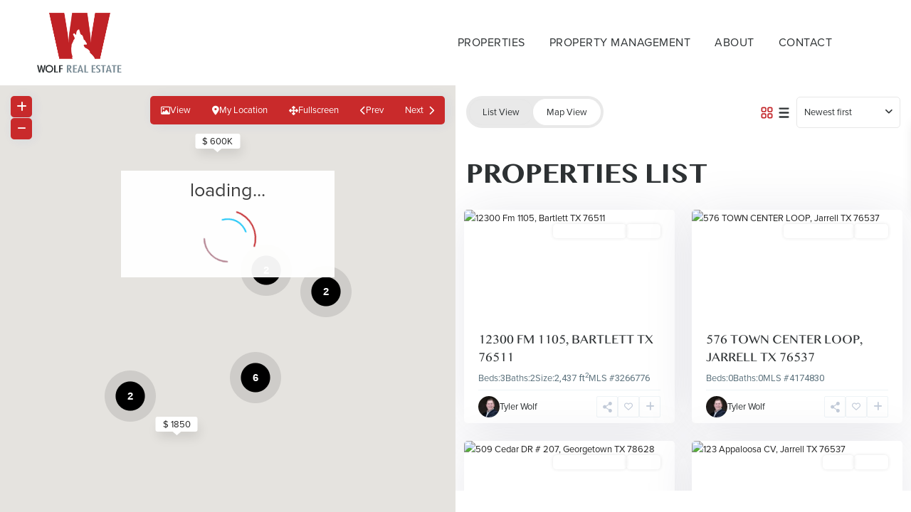

--- FILE ---
content_type: text/html; charset=UTF-8
request_url: https://wolfrealestateteam.com/properties-list/page/2/
body_size: 33665
content:
<!DOCTYPE html>
<html lang="en-US"   dir="ltr" >
<head>

    <meta charset="UTF-8" />
    <meta name="viewport" content="width=device-width, initial-scale=1,user-scalable=no">
    <link rel="pingback" href="https://wolfrealestateteam.com/xmlrpc.php" />

    <script data-cfasync="false" data-no-defer="1" data-no-minify="1" data-no-optimize="1">var ewww_webp_supported=!1;function check_webp_feature(A,e){var w;e=void 0!==e?e:function(){},ewww_webp_supported?e(ewww_webp_supported):((w=new Image).onload=function(){ewww_webp_supported=0<w.width&&0<w.height,e&&e(ewww_webp_supported)},w.onerror=function(){e&&e(!1)},w.src="data:image/webp;base64,"+{alpha:"UklGRkoAAABXRUJQVlA4WAoAAAAQAAAAAAAAAAAAQUxQSAwAAAARBxAR/Q9ERP8DAABWUDggGAAAABQBAJ0BKgEAAQAAAP4AAA3AAP7mtQAAAA=="}[A])}check_webp_feature("alpha");</script><script data-cfasync="false" data-no-defer="1" data-no-minify="1" data-no-optimize="1">var Arrive=function(c,w){"use strict";if(c.MutationObserver&&"undefined"!=typeof HTMLElement){var r,a=0,u=(r=HTMLElement.prototype.matches||HTMLElement.prototype.webkitMatchesSelector||HTMLElement.prototype.mozMatchesSelector||HTMLElement.prototype.msMatchesSelector,{matchesSelector:function(e,t){return e instanceof HTMLElement&&r.call(e,t)},addMethod:function(e,t,r){var a=e[t];e[t]=function(){return r.length==arguments.length?r.apply(this,arguments):"function"==typeof a?a.apply(this,arguments):void 0}},callCallbacks:function(e,t){t&&t.options.onceOnly&&1==t.firedElems.length&&(e=[e[0]]);for(var r,a=0;r=e[a];a++)r&&r.callback&&r.callback.call(r.elem,r.elem);t&&t.options.onceOnly&&1==t.firedElems.length&&t.me.unbindEventWithSelectorAndCallback.call(t.target,t.selector,t.callback)},checkChildNodesRecursively:function(e,t,r,a){for(var i,n=0;i=e[n];n++)r(i,t,a)&&a.push({callback:t.callback,elem:i}),0<i.childNodes.length&&u.checkChildNodesRecursively(i.childNodes,t,r,a)},mergeArrays:function(e,t){var r,a={};for(r in e)e.hasOwnProperty(r)&&(a[r]=e[r]);for(r in t)t.hasOwnProperty(r)&&(a[r]=t[r]);return a},toElementsArray:function(e){return e=void 0!==e&&("number"!=typeof e.length||e===c)?[e]:e}}),e=(l.prototype.addEvent=function(e,t,r,a){a={target:e,selector:t,options:r,callback:a,firedElems:[]};return this._beforeAdding&&this._beforeAdding(a),this._eventsBucket.push(a),a},l.prototype.removeEvent=function(e){for(var t,r=this._eventsBucket.length-1;t=this._eventsBucket[r];r--)e(t)&&(this._beforeRemoving&&this._beforeRemoving(t),(t=this._eventsBucket.splice(r,1))&&t.length&&(t[0].callback=null))},l.prototype.beforeAdding=function(e){this._beforeAdding=e},l.prototype.beforeRemoving=function(e){this._beforeRemoving=e},l),t=function(i,n){var o=new e,l=this,s={fireOnAttributesModification:!1};return o.beforeAdding(function(t){var e=t.target;e!==c.document&&e!==c||(e=document.getElementsByTagName("html")[0]);var r=new MutationObserver(function(e){n.call(this,e,t)}),a=i(t.options);r.observe(e,a),t.observer=r,t.me=l}),o.beforeRemoving(function(e){e.observer.disconnect()}),this.bindEvent=function(e,t,r){t=u.mergeArrays(s,t);for(var a=u.toElementsArray(this),i=0;i<a.length;i++)o.addEvent(a[i],e,t,r)},this.unbindEvent=function(){var r=u.toElementsArray(this);o.removeEvent(function(e){for(var t=0;t<r.length;t++)if(this===w||e.target===r[t])return!0;return!1})},this.unbindEventWithSelectorOrCallback=function(r){var a=u.toElementsArray(this),i=r,e="function"==typeof r?function(e){for(var t=0;t<a.length;t++)if((this===w||e.target===a[t])&&e.callback===i)return!0;return!1}:function(e){for(var t=0;t<a.length;t++)if((this===w||e.target===a[t])&&e.selector===r)return!0;return!1};o.removeEvent(e)},this.unbindEventWithSelectorAndCallback=function(r,a){var i=u.toElementsArray(this);o.removeEvent(function(e){for(var t=0;t<i.length;t++)if((this===w||e.target===i[t])&&e.selector===r&&e.callback===a)return!0;return!1})},this},i=new function(){var s={fireOnAttributesModification:!1,onceOnly:!1,existing:!1};function n(e,t,r){return!(!u.matchesSelector(e,t.selector)||(e._id===w&&(e._id=a++),-1!=t.firedElems.indexOf(e._id)))&&(t.firedElems.push(e._id),!0)}var c=(i=new t(function(e){var t={attributes:!1,childList:!0,subtree:!0};return e.fireOnAttributesModification&&(t.attributes=!0),t},function(e,i){e.forEach(function(e){var t=e.addedNodes,r=e.target,a=[];null!==t&&0<t.length?u.checkChildNodesRecursively(t,i,n,a):"attributes"===e.type&&n(r,i)&&a.push({callback:i.callback,elem:r}),u.callCallbacks(a,i)})})).bindEvent;return i.bindEvent=function(e,t,r){t=void 0===r?(r=t,s):u.mergeArrays(s,t);var a=u.toElementsArray(this);if(t.existing){for(var i=[],n=0;n<a.length;n++)for(var o=a[n].querySelectorAll(e),l=0;l<o.length;l++)i.push({callback:r,elem:o[l]});if(t.onceOnly&&i.length)return r.call(i[0].elem,i[0].elem);setTimeout(u.callCallbacks,1,i)}c.call(this,e,t,r)},i},o=new function(){var a={};function i(e,t){return u.matchesSelector(e,t.selector)}var n=(o=new t(function(){return{childList:!0,subtree:!0}},function(e,r){e.forEach(function(e){var t=e.removedNodes,e=[];null!==t&&0<t.length&&u.checkChildNodesRecursively(t,r,i,e),u.callCallbacks(e,r)})})).bindEvent;return o.bindEvent=function(e,t,r){t=void 0===r?(r=t,a):u.mergeArrays(a,t),n.call(this,e,t,r)},o};d(HTMLElement.prototype),d(NodeList.prototype),d(HTMLCollection.prototype),d(HTMLDocument.prototype),d(Window.prototype);var n={};return s(i,n,"unbindAllArrive"),s(o,n,"unbindAllLeave"),n}function l(){this._eventsBucket=[],this._beforeAdding=null,this._beforeRemoving=null}function s(e,t,r){u.addMethod(t,r,e.unbindEvent),u.addMethod(t,r,e.unbindEventWithSelectorOrCallback),u.addMethod(t,r,e.unbindEventWithSelectorAndCallback)}function d(e){e.arrive=i.bindEvent,s(i,e,"unbindArrive"),e.leave=o.bindEvent,s(o,e,"unbindLeave")}}(window,void 0),ewww_webp_supported=!1;function check_webp_feature(e,t){var r;ewww_webp_supported?t(ewww_webp_supported):((r=new Image).onload=function(){ewww_webp_supported=0<r.width&&0<r.height,t(ewww_webp_supported)},r.onerror=function(){t(!1)},r.src="data:image/webp;base64,"+{alpha:"UklGRkoAAABXRUJQVlA4WAoAAAAQAAAAAAAAAAAAQUxQSAwAAAARBxAR/Q9ERP8DAABWUDggGAAAABQBAJ0BKgEAAQAAAP4AAA3AAP7mtQAAAA==",animation:"UklGRlIAAABXRUJQVlA4WAoAAAASAAAAAAAAAAAAQU5JTQYAAAD/////AABBTk1GJgAAAAAAAAAAAAAAAAAAAGQAAABWUDhMDQAAAC8AAAAQBxAREYiI/gcA"}[e])}function ewwwLoadImages(e){if(e){for(var t=document.querySelectorAll(".batch-image img, .image-wrapper a, .ngg-pro-masonry-item a, .ngg-galleria-offscreen-seo-wrapper a"),r=0,a=t.length;r<a;r++)ewwwAttr(t[r],"data-src",t[r].getAttribute("data-webp")),ewwwAttr(t[r],"data-thumbnail",t[r].getAttribute("data-webp-thumbnail"));for(var i=document.querySelectorAll("div.woocommerce-product-gallery__image"),r=0,a=i.length;r<a;r++)ewwwAttr(i[r],"data-thumb",i[r].getAttribute("data-webp-thumb"))}for(var n=document.querySelectorAll("video"),r=0,a=n.length;r<a;r++)ewwwAttr(n[r],"poster",e?n[r].getAttribute("data-poster-webp"):n[r].getAttribute("data-poster-image"));for(var o,l=document.querySelectorAll("img.ewww_webp_lazy_load"),r=0,a=l.length;r<a;r++)e&&(ewwwAttr(l[r],"data-lazy-srcset",l[r].getAttribute("data-lazy-srcset-webp")),ewwwAttr(l[r],"data-srcset",l[r].getAttribute("data-srcset-webp")),ewwwAttr(l[r],"data-lazy-src",l[r].getAttribute("data-lazy-src-webp")),ewwwAttr(l[r],"data-src",l[r].getAttribute("data-src-webp")),ewwwAttr(l[r],"data-orig-file",l[r].getAttribute("data-webp-orig-file")),ewwwAttr(l[r],"data-medium-file",l[r].getAttribute("data-webp-medium-file")),ewwwAttr(l[r],"data-large-file",l[r].getAttribute("data-webp-large-file")),null!=(o=l[r].getAttribute("srcset"))&&!1!==o&&o.includes("R0lGOD")&&ewwwAttr(l[r],"src",l[r].getAttribute("data-lazy-src-webp"))),l[r].className=l[r].className.replace(/\bewww_webp_lazy_load\b/,"");for(var s=document.querySelectorAll(".ewww_webp"),r=0,a=s.length;r<a;r++)e?(ewwwAttr(s[r],"srcset",s[r].getAttribute("data-srcset-webp")),ewwwAttr(s[r],"src",s[r].getAttribute("data-src-webp")),ewwwAttr(s[r],"data-orig-file",s[r].getAttribute("data-webp-orig-file")),ewwwAttr(s[r],"data-medium-file",s[r].getAttribute("data-webp-medium-file")),ewwwAttr(s[r],"data-large-file",s[r].getAttribute("data-webp-large-file")),ewwwAttr(s[r],"data-large_image",s[r].getAttribute("data-webp-large_image")),ewwwAttr(s[r],"data-src",s[r].getAttribute("data-webp-src"))):(ewwwAttr(s[r],"srcset",s[r].getAttribute("data-srcset-img")),ewwwAttr(s[r],"src",s[r].getAttribute("data-src-img"))),s[r].className=s[r].className.replace(/\bewww_webp\b/,"ewww_webp_loaded");window.jQuery&&jQuery.fn.isotope&&jQuery.fn.imagesLoaded&&(jQuery(".fusion-posts-container-infinite").imagesLoaded(function(){jQuery(".fusion-posts-container-infinite").hasClass("isotope")&&jQuery(".fusion-posts-container-infinite").isotope()}),jQuery(".fusion-portfolio:not(.fusion-recent-works) .fusion-portfolio-wrapper").imagesLoaded(function(){jQuery(".fusion-portfolio:not(.fusion-recent-works) .fusion-portfolio-wrapper").isotope()}))}function ewwwWebPInit(e){ewwwLoadImages(e),ewwwNggLoadGalleries(e),document.arrive(".ewww_webp",function(){ewwwLoadImages(e)}),document.arrive(".ewww_webp_lazy_load",function(){ewwwLoadImages(e)}),document.arrive("videos",function(){ewwwLoadImages(e)}),"loading"==document.readyState?document.addEventListener("DOMContentLoaded",ewwwJSONParserInit):("undefined"!=typeof galleries&&ewwwNggParseGalleries(e),ewwwWooParseVariations(e))}function ewwwAttr(e,t,r){null!=r&&!1!==r&&e.setAttribute(t,r)}function ewwwJSONParserInit(){"undefined"!=typeof galleries&&check_webp_feature("alpha",ewwwNggParseGalleries),check_webp_feature("alpha",ewwwWooParseVariations)}function ewwwWooParseVariations(e){if(e)for(var t=document.querySelectorAll("form.variations_form"),r=0,a=t.length;r<a;r++){var i=t[r].getAttribute("data-product_variations"),n=!1;try{for(var o in i=JSON.parse(i))void 0!==i[o]&&void 0!==i[o].image&&(void 0!==i[o].image.src_webp&&(i[o].image.src=i[o].image.src_webp,n=!0),void 0!==i[o].image.srcset_webp&&(i[o].image.srcset=i[o].image.srcset_webp,n=!0),void 0!==i[o].image.full_src_webp&&(i[o].image.full_src=i[o].image.full_src_webp,n=!0),void 0!==i[o].image.gallery_thumbnail_src_webp&&(i[o].image.gallery_thumbnail_src=i[o].image.gallery_thumbnail_src_webp,n=!0),void 0!==i[o].image.thumb_src_webp&&(i[o].image.thumb_src=i[o].image.thumb_src_webp,n=!0));n&&ewwwAttr(t[r],"data-product_variations",JSON.stringify(i))}catch(e){}}}function ewwwNggParseGalleries(e){if(e)for(var t in galleries){var r=galleries[t];galleries[t].images_list=ewwwNggParseImageList(r.images_list)}}function ewwwNggLoadGalleries(e){e&&document.addEventListener("ngg.galleria.themeadded",function(e,t){window.ngg_galleria._create_backup=window.ngg_galleria.create,window.ngg_galleria.create=function(e,t){var r=$(e).data("id");return galleries["gallery_"+r].images_list=ewwwNggParseImageList(galleries["gallery_"+r].images_list),window.ngg_galleria._create_backup(e,t)}})}function ewwwNggParseImageList(e){for(var t in e){var r=e[t];if(void 0!==r["image-webp"]&&(e[t].image=r["image-webp"],delete e[t]["image-webp"]),void 0!==r["thumb-webp"]&&(e[t].thumb=r["thumb-webp"],delete e[t]["thumb-webp"]),void 0!==r.full_image_webp&&(e[t].full_image=r.full_image_webp,delete e[t].full_image_webp),void 0!==r.srcsets)for(var a in r.srcsets)nggSrcset=r.srcsets[a],void 0!==r.srcsets[a+"-webp"]&&(e[t].srcsets[a]=r.srcsets[a+"-webp"],delete e[t].srcsets[a+"-webp"]);if(void 0!==r.full_srcsets)for(var i in r.full_srcsets)nggFSrcset=r.full_srcsets[i],void 0!==r.full_srcsets[i+"-webp"]&&(e[t].full_srcsets[i]=r.full_srcsets[i+"-webp"],delete e[t].full_srcsets[i+"-webp"])}return e}check_webp_feature("alpha",ewwwWebPInit);</script><meta name='robots' content='index, follow, max-image-preview:large, max-snippet:-1, max-video-preview:-1' />

	<!-- This site is optimized with the Yoast SEO plugin v26.7 - https://yoast.com/wordpress/plugins/seo/ -->
	<title>Properties List | Wolf Real Estate</title>
	<link rel="canonical" href="https://wolfrealestateteam.com/properties-list/" />
	<meta property="og:locale" content="en_US" />
	<meta property="og:type" content="article" />
	<meta property="og:title" content="Properties List | Wolf Real Estate" />
	<meta property="og:url" content="https://wolfrealestateteam.com/properties-list/" />
	<meta property="og:site_name" content="Wolf Real Estate" />
	<meta property="article:modified_time" content="2024-06-24T15:38:40+00:00" />
	<meta property="og:image" content="https://wolfrealestateteam.com/wp-content/uploads/2024/06/wolf-social.jpg" />
	<meta property="og:image:width" content="500" />
	<meta property="og:image:height" content="300" />
	<meta property="og:image:type" content="image/jpeg" />
	<meta name="twitter:card" content="summary_large_image" />
	<script type="application/ld+json" class="yoast-schema-graph">{"@context":"https://schema.org","@graph":[{"@type":"WebPage","@id":"https://wolfrealestateteam.com/properties-list/","url":"https://wolfrealestateteam.com/properties-list/","name":"Properties List | Wolf Real Estate","isPartOf":{"@id":"https://wolfrealestateteam.com/#website"},"datePublished":"2016-02-29T14:38:56+00:00","dateModified":"2024-06-24T15:38:40+00:00","inLanguage":"en-US","potentialAction":[{"@type":"ReadAction","target":["https://wolfrealestateteam.com/properties-list/"]}]},{"@type":"WebSite","@id":"https://wolfrealestateteam.com/#website","url":"https://wolfrealestateteam.com/","name":"Wolf Real Estate","description":"Real Estate in Georgetown Texas","publisher":{"@id":"https://wolfrealestateteam.com/#organization"},"potentialAction":[{"@type":"SearchAction","target":{"@type":"EntryPoint","urlTemplate":"https://wolfrealestateteam.com/?s={search_term_string}"},"query-input":{"@type":"PropertyValueSpecification","valueRequired":true,"valueName":"search_term_string"}}],"inLanguage":"en-US"},{"@type":"Organization","@id":"https://wolfrealestateteam.com/#organization","name":"Wolf Real Estate","url":"https://wolfrealestateteam.com/","logo":{"@type":"ImageObject","inLanguage":"en-US","@id":"https://wolfrealestateteam.com/#/schema/logo/image/","url":"https://wolfrealestateteam.com/wp-content/uploads/2023/12/LOGO-TRANSPARENT-PNG-1.png","contentUrl":"https://wolfrealestateteam.com/wp-content/uploads/2023/12/LOGO-TRANSPARENT-PNG-1.png","width":500,"height":358,"caption":"Wolf Real Estate"},"image":{"@id":"https://wolfrealestateteam.com/#/schema/logo/image/"}}]}</script>
	<!-- / Yoast SEO plugin. -->


<link rel='dns-prefetch' href='//maps-api-ssl.google.com' />
<link rel='dns-prefetch' href='//fonts.googleapis.com' />
<link rel='preconnect' href='https://fonts.gstatic.com' crossorigin />
<link rel="alternate" type="application/rss+xml" title="Wolf Real Estate &raquo; Feed" href="https://wolfrealestateteam.com/feed/" />
<link rel="alternate" type="application/rss+xml" title="Wolf Real Estate &raquo; Comments Feed" href="https://wolfrealestateteam.com/comments/feed/" />
<link rel="alternate" title="oEmbed (JSON)" type="application/json+oembed" href="https://wolfrealestateteam.com/wp-json/oembed/1.0/embed?url=https%3A%2F%2Fwolfrealestateteam.com%2Fproperties-list%2F" />
<link rel="alternate" title="oEmbed (XML)" type="text/xml+oembed" href="https://wolfrealestateteam.com/wp-json/oembed/1.0/embed?url=https%3A%2F%2Fwolfrealestateteam.com%2Fproperties-list%2F&#038;format=xml" />
<style id='wp-img-auto-sizes-contain-inline-css' type='text/css'>
img:is([sizes=auto i],[sizes^="auto," i]){contain-intrinsic-size:3000px 1500px}
/*# sourceURL=wp-img-auto-sizes-contain-inline-css */
</style>
<style id='cf-frontend-style-inline-css' type='text/css'>
@font-face {
	font-family: 'Sinhala';
	font-weight: 400;
	font-display: swap;
	font-fallback: Sans-serif;
	src: url('https://wolfrealestateteam.com/wp-content/uploads/2023/11/sinhala-mn.ttf') format('truetype');
}
@font-face {
	font-family: 'Sinhala';
	font-weight: 700;
	font-display: swap;
	font-fallback: Sans-serif;
	src: url('https://wolfrealestateteam.com/wp-content/uploads/2023/11/sinhala-mn-bold.ttf') format('truetype');
}
/*# sourceURL=cf-frontend-style-inline-css */
</style>
<link rel='stylesheet' id='wp-block-library-css' href='https://wolfrealestateteam.com/wp-includes/css/dist/block-library/style.min.css?ver=6.9' type='text/css' media='all' />
<style id='classic-theme-styles-inline-css' type='text/css'>
/*! This file is auto-generated */
.wp-block-button__link{color:#fff;background-color:#32373c;border-radius:9999px;box-shadow:none;text-decoration:none;padding:calc(.667em + 2px) calc(1.333em + 2px);font-size:1.125em}.wp-block-file__button{background:#32373c;color:#fff;text-decoration:none}
/*# sourceURL=/wp-includes/css/classic-themes.min.css */
</style>
<style id='global-styles-inline-css' type='text/css'>
:root{--wp--preset--aspect-ratio--square: 1;--wp--preset--aspect-ratio--4-3: 4/3;--wp--preset--aspect-ratio--3-4: 3/4;--wp--preset--aspect-ratio--3-2: 3/2;--wp--preset--aspect-ratio--2-3: 2/3;--wp--preset--aspect-ratio--16-9: 16/9;--wp--preset--aspect-ratio--9-16: 9/16;--wp--preset--color--black: #000000;--wp--preset--color--cyan-bluish-gray: #abb8c3;--wp--preset--color--white: #ffffff;--wp--preset--color--pale-pink: #f78da7;--wp--preset--color--vivid-red: #cf2e2e;--wp--preset--color--luminous-vivid-orange: #ff6900;--wp--preset--color--luminous-vivid-amber: #fcb900;--wp--preset--color--light-green-cyan: #7bdcb5;--wp--preset--color--vivid-green-cyan: #00d084;--wp--preset--color--pale-cyan-blue: #8ed1fc;--wp--preset--color--vivid-cyan-blue: #0693e3;--wp--preset--color--vivid-purple: #9b51e0;--wp--preset--gradient--vivid-cyan-blue-to-vivid-purple: linear-gradient(135deg,rgb(6,147,227) 0%,rgb(155,81,224) 100%);--wp--preset--gradient--light-green-cyan-to-vivid-green-cyan: linear-gradient(135deg,rgb(122,220,180) 0%,rgb(0,208,130) 100%);--wp--preset--gradient--luminous-vivid-amber-to-luminous-vivid-orange: linear-gradient(135deg,rgb(252,185,0) 0%,rgb(255,105,0) 100%);--wp--preset--gradient--luminous-vivid-orange-to-vivid-red: linear-gradient(135deg,rgb(255,105,0) 0%,rgb(207,46,46) 100%);--wp--preset--gradient--very-light-gray-to-cyan-bluish-gray: linear-gradient(135deg,rgb(238,238,238) 0%,rgb(169,184,195) 100%);--wp--preset--gradient--cool-to-warm-spectrum: linear-gradient(135deg,rgb(74,234,220) 0%,rgb(151,120,209) 20%,rgb(207,42,186) 40%,rgb(238,44,130) 60%,rgb(251,105,98) 80%,rgb(254,248,76) 100%);--wp--preset--gradient--blush-light-purple: linear-gradient(135deg,rgb(255,206,236) 0%,rgb(152,150,240) 100%);--wp--preset--gradient--blush-bordeaux: linear-gradient(135deg,rgb(254,205,165) 0%,rgb(254,45,45) 50%,rgb(107,0,62) 100%);--wp--preset--gradient--luminous-dusk: linear-gradient(135deg,rgb(255,203,112) 0%,rgb(199,81,192) 50%,rgb(65,88,208) 100%);--wp--preset--gradient--pale-ocean: linear-gradient(135deg,rgb(255,245,203) 0%,rgb(182,227,212) 50%,rgb(51,167,181) 100%);--wp--preset--gradient--electric-grass: linear-gradient(135deg,rgb(202,248,128) 0%,rgb(113,206,126) 100%);--wp--preset--gradient--midnight: linear-gradient(135deg,rgb(2,3,129) 0%,rgb(40,116,252) 100%);--wp--preset--font-size--small: 13px;--wp--preset--font-size--medium: 20px;--wp--preset--font-size--large: 36px;--wp--preset--font-size--x-large: 42px;--wp--preset--spacing--20: 0.44rem;--wp--preset--spacing--30: 0.67rem;--wp--preset--spacing--40: 1rem;--wp--preset--spacing--50: 1.5rem;--wp--preset--spacing--60: 2.25rem;--wp--preset--spacing--70: 3.38rem;--wp--preset--spacing--80: 5.06rem;--wp--preset--shadow--natural: 6px 6px 9px rgba(0, 0, 0, 0.2);--wp--preset--shadow--deep: 12px 12px 50px rgba(0, 0, 0, 0.4);--wp--preset--shadow--sharp: 6px 6px 0px rgba(0, 0, 0, 0.2);--wp--preset--shadow--outlined: 6px 6px 0px -3px rgb(255, 255, 255), 6px 6px rgb(0, 0, 0);--wp--preset--shadow--crisp: 6px 6px 0px rgb(0, 0, 0);}:where(.is-layout-flex){gap: 0.5em;}:where(.is-layout-grid){gap: 0.5em;}body .is-layout-flex{display: flex;}.is-layout-flex{flex-wrap: wrap;align-items: center;}.is-layout-flex > :is(*, div){margin: 0;}body .is-layout-grid{display: grid;}.is-layout-grid > :is(*, div){margin: 0;}:where(.wp-block-columns.is-layout-flex){gap: 2em;}:where(.wp-block-columns.is-layout-grid){gap: 2em;}:where(.wp-block-post-template.is-layout-flex){gap: 1.25em;}:where(.wp-block-post-template.is-layout-grid){gap: 1.25em;}.has-black-color{color: var(--wp--preset--color--black) !important;}.has-cyan-bluish-gray-color{color: var(--wp--preset--color--cyan-bluish-gray) !important;}.has-white-color{color: var(--wp--preset--color--white) !important;}.has-pale-pink-color{color: var(--wp--preset--color--pale-pink) !important;}.has-vivid-red-color{color: var(--wp--preset--color--vivid-red) !important;}.has-luminous-vivid-orange-color{color: var(--wp--preset--color--luminous-vivid-orange) !important;}.has-luminous-vivid-amber-color{color: var(--wp--preset--color--luminous-vivid-amber) !important;}.has-light-green-cyan-color{color: var(--wp--preset--color--light-green-cyan) !important;}.has-vivid-green-cyan-color{color: var(--wp--preset--color--vivid-green-cyan) !important;}.has-pale-cyan-blue-color{color: var(--wp--preset--color--pale-cyan-blue) !important;}.has-vivid-cyan-blue-color{color: var(--wp--preset--color--vivid-cyan-blue) !important;}.has-vivid-purple-color{color: var(--wp--preset--color--vivid-purple) !important;}.has-black-background-color{background-color: var(--wp--preset--color--black) !important;}.has-cyan-bluish-gray-background-color{background-color: var(--wp--preset--color--cyan-bluish-gray) !important;}.has-white-background-color{background-color: var(--wp--preset--color--white) !important;}.has-pale-pink-background-color{background-color: var(--wp--preset--color--pale-pink) !important;}.has-vivid-red-background-color{background-color: var(--wp--preset--color--vivid-red) !important;}.has-luminous-vivid-orange-background-color{background-color: var(--wp--preset--color--luminous-vivid-orange) !important;}.has-luminous-vivid-amber-background-color{background-color: var(--wp--preset--color--luminous-vivid-amber) !important;}.has-light-green-cyan-background-color{background-color: var(--wp--preset--color--light-green-cyan) !important;}.has-vivid-green-cyan-background-color{background-color: var(--wp--preset--color--vivid-green-cyan) !important;}.has-pale-cyan-blue-background-color{background-color: var(--wp--preset--color--pale-cyan-blue) !important;}.has-vivid-cyan-blue-background-color{background-color: var(--wp--preset--color--vivid-cyan-blue) !important;}.has-vivid-purple-background-color{background-color: var(--wp--preset--color--vivid-purple) !important;}.has-black-border-color{border-color: var(--wp--preset--color--black) !important;}.has-cyan-bluish-gray-border-color{border-color: var(--wp--preset--color--cyan-bluish-gray) !important;}.has-white-border-color{border-color: var(--wp--preset--color--white) !important;}.has-pale-pink-border-color{border-color: var(--wp--preset--color--pale-pink) !important;}.has-vivid-red-border-color{border-color: var(--wp--preset--color--vivid-red) !important;}.has-luminous-vivid-orange-border-color{border-color: var(--wp--preset--color--luminous-vivid-orange) !important;}.has-luminous-vivid-amber-border-color{border-color: var(--wp--preset--color--luminous-vivid-amber) !important;}.has-light-green-cyan-border-color{border-color: var(--wp--preset--color--light-green-cyan) !important;}.has-vivid-green-cyan-border-color{border-color: var(--wp--preset--color--vivid-green-cyan) !important;}.has-pale-cyan-blue-border-color{border-color: var(--wp--preset--color--pale-cyan-blue) !important;}.has-vivid-cyan-blue-border-color{border-color: var(--wp--preset--color--vivid-cyan-blue) !important;}.has-vivid-purple-border-color{border-color: var(--wp--preset--color--vivid-purple) !important;}.has-vivid-cyan-blue-to-vivid-purple-gradient-background{background: var(--wp--preset--gradient--vivid-cyan-blue-to-vivid-purple) !important;}.has-light-green-cyan-to-vivid-green-cyan-gradient-background{background: var(--wp--preset--gradient--light-green-cyan-to-vivid-green-cyan) !important;}.has-luminous-vivid-amber-to-luminous-vivid-orange-gradient-background{background: var(--wp--preset--gradient--luminous-vivid-amber-to-luminous-vivid-orange) !important;}.has-luminous-vivid-orange-to-vivid-red-gradient-background{background: var(--wp--preset--gradient--luminous-vivid-orange-to-vivid-red) !important;}.has-very-light-gray-to-cyan-bluish-gray-gradient-background{background: var(--wp--preset--gradient--very-light-gray-to-cyan-bluish-gray) !important;}.has-cool-to-warm-spectrum-gradient-background{background: var(--wp--preset--gradient--cool-to-warm-spectrum) !important;}.has-blush-light-purple-gradient-background{background: var(--wp--preset--gradient--blush-light-purple) !important;}.has-blush-bordeaux-gradient-background{background: var(--wp--preset--gradient--blush-bordeaux) !important;}.has-luminous-dusk-gradient-background{background: var(--wp--preset--gradient--luminous-dusk) !important;}.has-pale-ocean-gradient-background{background: var(--wp--preset--gradient--pale-ocean) !important;}.has-electric-grass-gradient-background{background: var(--wp--preset--gradient--electric-grass) !important;}.has-midnight-gradient-background{background: var(--wp--preset--gradient--midnight) !important;}.has-small-font-size{font-size: var(--wp--preset--font-size--small) !important;}.has-medium-font-size{font-size: var(--wp--preset--font-size--medium) !important;}.has-large-font-size{font-size: var(--wp--preset--font-size--large) !important;}.has-x-large-font-size{font-size: var(--wp--preset--font-size--x-large) !important;}
:where(.wp-block-post-template.is-layout-flex){gap: 1.25em;}:where(.wp-block-post-template.is-layout-grid){gap: 1.25em;}
:where(.wp-block-term-template.is-layout-flex){gap: 1.25em;}:where(.wp-block-term-template.is-layout-grid){gap: 1.25em;}
:where(.wp-block-columns.is-layout-flex){gap: 2em;}:where(.wp-block-columns.is-layout-grid){gap: 2em;}
:root :where(.wp-block-pullquote){font-size: 1.5em;line-height: 1.6;}
/*# sourceURL=global-styles-inline-css */
</style>
<link rel='stylesheet' id='mlsimport-css' href='https://wolfrealestateteam.com/wp-content/plugins/mlsimport/public/css/mlsimport-public.css?ver=6.1.9' type='text/css' media='all' />
<link rel='stylesheet' id='wpestate_style-css' href='https://wolfrealestateteam.com/wp-content/themes/wpresidence/style.min.css?ver=5.4.1' type='text/css' media='all' />
<style id='wpestate_style-inline-css' type='text/css'>

        body::after{
            position:absolute;
            width:0;
            height:0;
            overflow:hidden;
            z-index:-1; // hide images
            content:url();   // load images
            }
        }
/*# sourceURL=wpestate_style-inline-css */
</style>
<link rel='stylesheet' id='theme-main-css-css' href='https://wolfrealestateteam.com/wp-content/themes/wpresidence/public/css/main.css?ver=6.9' type='text/css' media='all' />
<link rel='stylesheet' id='bootstrap-selectcss.min-css' href='https://wolfrealestateteam.com/wp-content/themes/wpresidence/public/css/bootstrap-select.min.css?ver=5.4.1' type='text/css' media='all' />
<link rel='stylesheet' id='wpestate-roboto-css' href='https://fonts.googleapis.com/css?family=Roboto%3Awght%40300%2C400%2C500%2C700&#038;subset=latin%2Clatin-ext&#038;display=swap&#038;ver=6.9' type='text/css' media='all' />
<link rel='stylesheet' id='font-awesome6.4.2.min-css' href='https://wolfrealestateteam.com/wp-content/themes/wpresidence/public/fontawesome/css/all.min.css?ver=6.9' type='text/css' media='all' />
<link rel='stylesheet' id='jquery.ui.theme-css' href='https://wolfrealestateteam.com/wp-content/themes/wpresidence/public/css/jquery-ui.min.css?ver=6.9' type='text/css' media='all' />
<link rel='stylesheet' id='elementor-frontend-css' href='https://wolfrealestateteam.com/wp-content/uploads/elementor/css/custom-frontend.min.css?ver=1768897584' type='text/css' media='all' />
<link rel='stylesheet' id='eael-general-css' href='https://wolfrealestateteam.com/wp-content/plugins/essential-addons-for-elementor-lite/assets/front-end/css/view/general.min.css?ver=6.5.7' type='text/css' media='all' />
<link rel="preload" as="style" href="https://fonts.googleapis.com/css?family=Roboto:400%7CMerriweather:300,400,700,900,300italic,400italic,700italic,900italic&#038;display=swap&#038;ver=1765811216" /><link rel="stylesheet" href="https://fonts.googleapis.com/css?family=Roboto:400%7CMerriweather:300,400,700,900,300italic,400italic,700italic,900italic&#038;display=swap&#038;ver=1765811216" media="print" onload="this.media='all'"><noscript><link rel="stylesheet" href="https://fonts.googleapis.com/css?family=Roboto:400%7CMerriweather:300,400,700,900,300italic,400italic,700italic,900italic&#038;display=swap&#038;ver=1765811216" /></noscript><script type="text/javascript" src="https://wolfrealestateteam.com/wp-includes/js/jquery/jquery.min.js?ver=3.7.1" id="jquery-core-js"></script>
<script type="text/javascript" src="https://wolfrealestateteam.com/wp-includes/js/jquery/jquery-migrate.min.js?ver=3.4.1" id="jquery-migrate-js"></script>
<script type="text/javascript" src="https://wolfrealestateteam.com/wp-content/plugins/mlsimport/public/js/mlsimport-public.js?ver=6.1.9" id="mlsimport-js"></script>
<script type="text/javascript" src="https://wolfrealestateteam.com/wp-content/themes/wpresidence/js/modernizr.custom.62456.js?ver=5.4.1" id="modernizr.custom.62456-js"></script>
<link rel="https://api.w.org/" href="https://wolfrealestateteam.com/wp-json/" /><link rel="alternate" title="JSON" type="application/json" href="https://wolfrealestateteam.com/wp-json/wp/v2/pages/17886" /><link rel="EditURI" type="application/rsd+xml" title="RSD" href="https://wolfrealestateteam.com/xmlrpc.php?rsd" />
<meta name="generator" content="WordPress 6.9" />
<link rel='shortlink' href='https://wolfrealestateteam.com/?p=17886' />

		<!-- GA Google Analytics @ https://m0n.co/ga -->
		<script async src="https://www.googletagmanager.com/gtag/js?id=G-ZJ10SGCY5J"></script>
		<script>
			window.dataLayer = window.dataLayer || [];
			function gtag(){dataLayer.push(arguments);}
			gtag('js', new Date());
			gtag('config', 'G-ZJ10SGCY5J');
		</script>

	<meta name="ti-site-data" content="eyJyIjoiMTowITc6MCEzMDowIiwibyI6Imh0dHBzOlwvXC93b2xmcmVhbGVzdGF0ZXRlYW0uY29tXC93cC1hZG1pblwvYWRtaW4tYWpheC5waHA/YWN0aW9uPXRpX29ubGluZV91c2Vyc19nb29nbGUmYW1wO3A9JTJGcHJvcGVydGllcy1saXN0JTJGcGFnZSUyRjIlMkYmYW1wO193cG5vbmNlPTFkNmRlMDQyMjIifQ==" /><style type='text/css'>:root{/* base variables START */--wp-estate-main-color-option: #c3262a;--wp-estate-second-color-option: #2e3234;/* base variables END *//* layout variables START *//* layout variables END *//* logo variables START */--wp-estate-logo-max-height-option: 90px;/* logo variables END *//* header variables START */--wp-estate-header-height-option: 120px;--wp-estate-sticky-header-height-option: 100px;--wp-estate-top-menu-font-size-option: 16px;--wp-estate-menu-item-font-size-option: 16px;--wp-estate-top-bar-font-option: #ffffff;--wp-estate-header-color-option: #ffffff;--wp-estate-sticky-menu-font-color-option: #2e3234;--wp-estate-menu-font-color-option: #2e3234;--wp-estate-top-menu-hover-font-color-option: #c3262a;--wp-estate-active-menu-font-color-option: #c3262a;--wp-estate-menu-items-color-option: #2e3234;--wp-estate-menu-hover-font-color-option: #c3262a;--wp-estate-menu-hover-back-color-option: #e5e5e5;/* header variables END *//* mobile_header variables START */--wp-estate-mobile-header-background-color-option: #4f5254;--wp-estate-mobile-header-icon-color-option: #4f5254;--wp-estate-mobile-menu-font-color-option: #ffffff;--wp-estate-mobile-menu-hover-font-color-option: #c3262a;--wp-estate-mobile-menu-background-color-option: #4f5254;--wp-estate-mobile-menu-border-color-option: #4f5254;/* mobile_header variables END *//* search variables START */--wp-estate-adv-back-color-option: #594127;--wp-estate-adv-back-color-opacity-option: 0.25;/* search variables END *//* general variables START */--wp-estate-background-color-option: #ffffff;--wp_estate_content_back_color-option: #ffffff;--wp_estate_content_area_back_color-option: #ffffff;--wp_estate_breadcrumbs_font_color-option: #2e3234;--wp-estate-font-color-option: #2e3234;--wp_estate_headings_color-option: #2e3234;/* general variables END *//* map variables START */--wp_estate_map_controls_back-option: #c82021;--wp_estate_map_controls_font_color-option: #ffffff;/* map variables END *//* property_unit variables START */--wp-estate-unit-border-color-option: #ffffff;--wp-estate-card-details-font-awsome-size-option: 13px;--wp-estate-card-details-image_icon-size-option: 17px;--wp-estate-card-details-font-family-option: Roboto;--wp-estate-card-details-font-size-option: 13px;--wp-estate-card-details-line-height-option: 13px;--wp-estate-card-details-font-weight-option: 400;--wp-estate-card-details-alignment-option: flex-start;--wp-estate-card-details-image-position-option: row;--wp-estate-card-details-gap-option: 10px;/* property_unit variables END *//* widgets variables START *//* widgets variables END *//* footer variables START */--wp-estate-footer-back-color-option: #e5e5e5;--wp-estate-footer-font-color-option: #2e3234;/* footer variables END *//* content_area_padding variables START */--wp-estate-contentarea-internal-padding-top-option: 30px;--wp-estate-contentarea-internal-padding-left-option: 30px;--wp-estate-contentarea-internal-padding-bottom-option: 30px;--wp-estate-contentarea-internal-padding-right-option: 30px;/* content_area_padding variables END *//* property_unit_padding variables START *//* property_unit_padding variables END *//* widget_padding variables START *//* widget_padding variables END *//* borders_and_units variables START */--wp-estate-border-radius-corner-option: 5px;/* borders_and_units variables END *//* min_heights variables START *//* min_heights variables END *//* dashboard_colors variables START */--wp-estate-user-dashboard-menu-hover-color-option: #452820;--wp-estate-user-dashboard-menu-color-hover-option: #452820;--wp-estate-user-dashboard-package-background-option: #452820;--wp-estate-user-dashboard-package-select-option: #452820;--wp-estate-user-dashboard-content-button-background-option: #452820;/* dashboard_colors variables END *//* typography variables START */--wp-estate-h2-font-family-option: Merriweather;--wp-estate-h2-font-size-option: 30px;--wp-estate-h2-line-height-option: 30px;--wp-estate-h2-font-weight-option: 400;--wp-estate-h4-font-size-option: 18px;--wp-estate-h4-line-height-option: 25px;/* typography variables END *//* others variables START */--wp-estate-cssbox-shadow-option: 0px 5px 70px 0px rgb(38 42 76 / 0.1);--wp-estate-float-form-top-option: 20%;--wp-estate-float-form-top-tax-option: 70%;/* others variables END */}/* Overflow of my listings for agent page*/.wpresidence_realtor_listings_wrapper .term_bar_wrapper{flex-wrap: wrap;}/* Remove extra space on top*/.elementor-template-full-width .container.content_wrapper {margin-top: 0px;}/*Header*/.full_width_header .header_wrapper_inside {padding: 0px 30px;}.menu-item-link, .mobilex-menu li{text-transform: uppercase;letter-spacing: 0.5px;}#access{padding: 0px;}.wpresidence-navigation-menu .menu-mega-menu-updated-container ul li ul {padding: 10px 0px;width: 200px;}.wpresidence-navigation-menu .menu-mega-menu-updated-container ul li ul li{padding: 7px 20px;}.page-id-22955 #logo_image, .page-id-22955 .mobile-logo img, .page-id-22955 #block-27 img, .page-id-787 #logo_image, .page-id-787 .mobile-logo img, .page-id-787 #block-27 img {visibility: hidden;}.page-id-22955 .logo a, .page-id-22955 #block-27 figure, .page-id-787 .logo a, .page-id-787 #block-27 figure{background-image: url(https://wolfrealestateteam.com/wp-content/uploads/2024/04/wolfpropertymanagement_primary-logo.png);background-size: contain;background-repeat: no-repeat;background-position: center center;width: 180px;}.page-id-22955 .mobile-logo a, .page-id-787 .mobile-logo a{background-image: url(https://wolfrealestateteam.com/wp-content/uploads/2024/04/wolfpropertymanagement_white-logo.png);background-size: contain;background-repeat: no-repeat;background-position: center center;width: 150px;height: 180px;display: block;margin: auto;}.page-id-22955 #block-27 figure, .page-id-787 #block-27 figure{width: auto;}/* Sticky Header */.master_header_sticky .logo img{max-height: 90px;}/*Fonts*/body div, body a, .menu-item-link, .mobilex-menu li, .wolfBodyText, .wolfBodyText .elementor-heading-title {font-family: "proxima-nova",sans-serif;}h1.entry-title{font-family: "sinhala", Sans-serif;font-size: 2.8em;font-weight: 700;text-transform: uppercase;}.widget-title-sidebar, .property_listing h4 a, .panel-title, h4, .listing-content h3 a, .single-agent h3 a, h3.agent_listings_title, .single-estate_property h3{font-family: "sinhala", Sans-serif;text-transform: uppercase;}.redText{color: #c3262a !important;}/* Agent Single Page*/.agent_unit_social_single, .agent_reviews_wrapper, .wpresidence_button.realtor_whatsapp{display: none; }.wpestate_agent_details_wrapper .agentpic-wrapper .agent-listing-img-wrapper .agentpict{background-position: 50% 5%;height: 350px;}/* Property Listing page with map*/.cluster img{filter: invert(1)brightness(0);}/* Single Property Page */.morg_momth_pay{margin: 2px 0 0 16px;}/* Custom single page sidebar*/.widget-area-sidebar .category_list_widget .category_no{float: right;margin: 5px 0 0 0;}.elementor-widget-container .category_list_widget li{border-bottom: 1px solid #e7e7e7;}.widget-area-sidebar{list-style: none;}/* For Lease Page */.appfolioBottomOfPage {position: absolute;bottom: 0;left: 0;}.page-id-464 #all_wrapper > div > main > div > div.p-0.p04mobile.wpestate_column_content.col-lg-12.p-0 > div:nth-child(5), .page-id-464 #all_wrapper > div > main > div > div.p-0.p04mobile.wpestate_column_content.col-lg-12.p-0 > ul{margin-bottom: 720px;}/* Accordian */.wolfAccordian .eael-accordion-content {border-radius: 0 0 15px 15px;}.eael-adv-accordion .eael-accordion-list .eael-accordion-header{display: flex!important;}.eael-adv-accordion .eael-accordion-list .eael-accordion-header.active .fa-toggle {-webkit-transform: rotate(180deg);transform: rotate(180deg);margin-top: 3px;}/* Ninja Forms */.nf-form-fields-required {display: none;}.eael-ninja-form .nf-field input::placeholder, .eael-ninja-form .nf-field textarea::placeholder{opacity: 0;}.eael-ninja-form .submit-container input[type="submit"] {height: auto;}.nf-error.field-wrap div.nf-field-element:after {border-radius: 0 9px 9px 0;}.elementor-widget-eael-ninja .nf-pass.field-wrap .nf-field-element:after {line-height: 40px;}/* Team Boxes */.wolfTeamOuterContainer {filter: grayscale(100%);transition: .3s;}.wolfTeamInnerContainer{opacity: 0;transition: .5s;height: 100%;}.wolfTeamOuterContainer:hover {filter: grayscale(0%);transition: .3s;}.wolfTeamOuterContainer:hover .wolfTeamInnerContainer{opacity: 1;transition: .5s;}/* POPUP */body .wpp-popup-wrapper {position:fixed;z-index:99999;top:100px;right:0;bottom:0;left:0;transition: all .5s cubic-bezier(.14,.06,.41,1.39);opacity:0;visibility:hidden;}body .wpp-popup-wrapper.popup-is-visible {opacity:1;visibility:visible;}.wpp-popup-content .gallery img {border: none !important;min-height: 305px;padding-right: 10px;}/* Allow the content inside the popup wrapper to scroll */.wpp-popup-inside {height:100%;overflow-y: scroll;}/* Prevent Body from Scrolling when Popup is visible */body.wpp-noscroll {overflow: hidden;}/* Center Align Popup Content inside the Section */.wpp-popup-content {display:flex;flex-direction:column;justify-content: center;}.wpp-popup-close {cursor:pointer;}/* Gallery */.elementor-slideshow__title{display: none;}.elementor-lightbox svg{background-color: #C3262A;border-radius: 50%;}.elementor-lightbox .dialog-lightbox-close-button svg {padding: 7px;}.elementor-lightbox .swiper .elementor-swiper-button {opacity: 1;font-size: 35px;}.elementor-swiper-button-prev svg{padding: 7px 8px 7px 6px;}.elementor-swiper-button-next svg{padding: 7px 6px 7px 8px;}/* Show on hover*/.showButtonOnHover{opacity: 0;transition: 0.3s;}.containerShowOnHover:hover .showButtonOnHover{opacity: 1;transition: .3s;}/* Featured Properties Slider/Carousel */.featuredPropertiesSlider .bdt-panel-slider .bdt-panel-slide-link{position: absolute;right: 0px;bottom: 160px;}.featuredPropertiesSlider .bdt-panel-slider .bdt-panel-slide-link:after{content: "";display: inline-block;width: 80px;height: 70px;background:url("https://wolfrealestateteam.com/wp-content/uploads/2023/12/Accordion-arrow.svg") no-repeat;background-size: contain;filter: invert(1);-webkit-filter: invert(1);rotate: -90deg;}.featuredPropertiesSlider .bdt-panel-slider .bdt-panel-slide-link span{opacity: 0;}.bdt-panel-slide-title {width: 250px;}/*Home page Latest Listings*/.slider_container button.slick-next.slick-arrow:before{content: '\f054';font-size: 18px;}.slider_container button.slick-prev.slick-arrow:before{content: '\f053';font-size: 18px;}/*Footer*/#colophon #footer-widget-area .xoxo {padding-top: 30px;}#footer-widget-area{display: flex;align-items: flex-end;justify-content: center;}#footer-widget-area #second{text-align: center;}#footer-widget-area .widget-container {margin-bottom: 15px;}#footer-widget-area .widget-container a, #footer-widget-area .widget-container p{font-size: 1.1em; }@media (min-width: 2400px){#logo_image{max-height: 110px;}.miclogo #logo_image {max-height: 90px;}.master_header .header_wrapper {height: 140px;}.menu-item-link {font-size: 20px!important;}.wpp-popup-content .gallery img {min-height: 350px;}}@media screen and (max-width: 1300px){/* Home page latest listings*/.arrow_class_sideways button.slick-next.slick-arrow, .arrow_class_sideways button.slick-prev.slick-arrow{display: none !important;}.slider_container .shortcode_slider_wrapper{margin: 0;}}@media (max-width: 1024px){/*Mobile Header*/.mobile_header{height: 150px;}.mobile-logo img {filter: brightness(0) invert(1);max-height: 80px;top: 60%;}.fa-bars:before {content: '' !important;background: url(https://wolfrealestateteam.com/wp-content/uploads/2023/12/WOLF-menu.svg) no-repeat;display: inline-block;width: 40px;height: 80px;}.mobile_header i{margin: 0px 20px;}/*Mobile menu close icon*/.mobilemenu-close i{font-size: 30px;padding: 3px 0px 0px 6px;}.mobilemenu-close{top: 20px;right: 20px;background: #FFFFFF;border-radius: 50%;height: 35px;width: 35px;padding: 0;}.mobilex-menu {margin-top: 100px;}.mobilex-menu li {font-size: 15px;}.mobilex-menu li a {justify-content: center;padding: 10px;}#menu-item-23706 a{height: 100px;margin-top: 20px;opacity: 0;position: relative;z-index: 1;}.mobilex-menu:after{content: url(https://wolfrealestateteam.com/wp-content/uploads/2023/12/LOGO-TRANSPARENT-PNG-1-1.png);filter: brightness(0) invert(1);display: flex;justify-content: center;margin-top: -90px;}/* POPUP */.wpp-popup-content .gallery img {min-height: 205px;}/* Featured Properties Slider/Carousel */.featuredPropertiesSlider .bdt-panel-slider .bdt-panel-slide-link{bottom: 140px;}/*For Lease Page*/.page-id-464 #all_wrapper > div > main > div > div.p-0.p04mobile.wpestate_column_content.col-lg-12.p-0 > div:nth-child(5), .page-id-464 #all_wrapper > div > main > div > div.p-0.p04mobile.wpestate_column_content.col-lg-12.p-0 > ul{margin-bottom: 670px;}/*Footer*/#footer-widget-area .widget-container a, #footer-widget-area .widget-container p{font-size: 1em; }#footer-widget-area #second img{width: 150px !important;}}@media (max-width: 1023px){/* POPUP */body .wpp-popup-wrapper {top:0px;}}@media (max-width: 800px) {.eael-ninja-form .nf-field input::placeholder, .eael-ninja-form .nf-field textarea::placeholder{opacity: 1;color: #fff!important;}.darkBackgroundSection .eael-ninja-form .nf-field input::placeholder, .darkBackgroundSection .eael-ninja-form .nf-field textarea::placeholder{color: #2E3234!important;}.nf-field-container .nf-field-label {display: none;}}@media (max-width: 767px) {/* Icon List*/.wolfIconList .elementor-icon-list-item a {flex-direction: column;}.leftAligned-IconList .elementor-icon-list-text {font-weight: 700;text-align: center;margin-left: -20px;}.contactList li:nth-child(3) .elementor-icon-list-text{width: 210px;text-align: center;}/* Carousel */.wolfcarousel .elementor-swiper-button-prev {display: none!important;}.wolfcarousel .elementor-swiper-button-next{rotate: -90deg;translate: 20px -15px;}/*Popup Gallery*/#gallery-1 dl.gallery-item {width: 100%;}#gallery-1 > br {clear: none !important;}/*Show on hover*/.containerShowOnHover:hover .showButtonOnHover{opacity: 0;}/*Gallery*/.elementor-lightbox .swiper .elementor-swiper-button-next{right: 15px;}.elementor-lightbox .swiper .elementor-swiper-button-prev{display: none;}.elementor-lightbox .dialog-lightbox-close-button{right: 5px;}/* Single Property Page */.morg_momth_pay{margin: 2px 0 0 23px;}/*Footer*/#footer-widget-area {flex-direction: column;}#footer-widget-area .widget-area{width: 100%;text-align: center;}#footer-widget-area #first, #footer-widget-area #third{order: 1;}#colophon #footer-widget-area .xoxo{padding-top: 0;}#footer-widget-area #second{padding-top: 30px;}}@media (max-width: 430px) {/* Button*/.wolfButton, .wolfButton .elementor-button {width: 100%;}}</style><meta name="generator" content="Elementor 3.34.1; features: e_font_icon_svg, additional_custom_breakpoints; settings: css_print_method-external, google_font-enabled, font_display-swap">
			<style>
				.e-con.e-parent:nth-of-type(n+4):not(.e-lazyloaded):not(.e-no-lazyload),
				.e-con.e-parent:nth-of-type(n+4):not(.e-lazyloaded):not(.e-no-lazyload) * {
					background-image: none !important;
				}
				@media screen and (max-height: 1024px) {
					.e-con.e-parent:nth-of-type(n+3):not(.e-lazyloaded):not(.e-no-lazyload),
					.e-con.e-parent:nth-of-type(n+3):not(.e-lazyloaded):not(.e-no-lazyload) * {
						background-image: none !important;
					}
				}
				@media screen and (max-height: 640px) {
					.e-con.e-parent:nth-of-type(n+2):not(.e-lazyloaded):not(.e-no-lazyload),
					.e-con.e-parent:nth-of-type(n+2):not(.e-lazyloaded):not(.e-no-lazyload) * {
						background-image: none !important;
					}
				}
			</style>
			<meta name="generator" content="Redux 4.5.5" /><style type="text/css" id="custom-background-css">
body.custom-background { background-color: #ffffff; }
</style>
	<link rel="stylesheet" href="https://use.typekit.net/jmd7vui.css"><link rel="icon" href="https://wolfrealestateteam.com/wp-content/uploads/2023/12/favicon.png" sizes="32x32" />
<link rel="icon" href="https://wolfrealestateteam.com/wp-content/uploads/2023/12/favicon.png" sizes="192x192" />
<link rel="apple-touch-icon" href="https://wolfrealestateteam.com/wp-content/uploads/2023/12/favicon.png" />
<meta name="msapplication-TileImage" content="https://wolfrealestateteam.com/wp-content/uploads/2023/12/favicon.png" />
</head>

<body class="paged wp-singular page-template page-template-page-templates page-template-property_list_half page-template-page-templatesproperty_list_half-php page page-id-17886 custom-background wp-custom-logo paged-2 page-paged-2 wp-theme-wpresidence  half_map_body   wpresidence_half_map_body_class  wpresidence_header_logo_align_left wpresidence_header3_logo_align_left wpresidence_header_menu_type1_align_right wpresidence_header_menu_type3_4_text_align_left elementor-default elementor-kit-7">

<!-- Mobile wrapper container -->
<div class="mobilewrapper" id="mobilewrapper_links">
    <div class="snap-drawers">
        <!-- Left Sidebar for mobile menu -->
        <div class="snap-drawer snap-drawer-left">
            <div class="mobilemenu-close"><i class="fas fa-times"></i></div>
            <ul id="menu-main-menu" class="mobilex-menu"><li id="menu-item-23699" class="menu-item menu-item-type-post_type menu-item-object-page menu-item-23699"><a href="https://wolfrealestateteam.com/properties-standard-list/">Properties</a></li>
<li id="menu-item-23700" class="menu-item menu-item-type-custom menu-item-object-custom menu-item-23700"><a href="https://wolfrealestateteam.com/advanced-search/?filter_search_action%5B%5D=lease">FOR LEASE</a></li>
<li id="menu-item-23701" class="menu-item menu-item-type-custom menu-item-object-custom menu-item-23701"><a href="https://wolfrealestateteam.com/?property_action_category=sale">FOR SALE</a></li>
<li id="menu-item-108774" class="menu-item menu-item-type-post_type menu-item-object-page menu-item-108774"><a href="https://wolfrealestateteam.com/commercial/">Commercial</a></li>
<li id="menu-item-111335" class="menu-item menu-item-type-custom menu-item-object-custom menu-item-111335"><a href="https://www.wolfpropmgmt.com/">Property Management</a></li>
<li id="menu-item-23703" class="menu-item menu-item-type-post_type menu-item-object-page menu-item-23703"><a href="https://wolfrealestateteam.com/about/">About</a></li>
<li id="menu-item-23704" class="menu-item menu-item-type-post_type menu-item-object-page menu-item-23704"><a href="https://wolfrealestateteam.com/team/">TEAM</a></li>
<li id="menu-item-23705" class="menu-item menu-item-type-post_type menu-item-object-page menu-item-23705"><a href="https://wolfrealestateteam.com/contact/">Contact</a></li>
<li id="menu-item-23706" class="menu-item menu-item-type-post_type menu-item-object-page menu-item-home current-menu-item page_item page-item-17 current_page_item menu-item-23706"><a href="https://wolfrealestateteam.com/" aria-current="page">Home</a></li>
</ul>        </div>
    </div>
</div>


<!-- User mobile wrapper container -->
<div class="mobilewrapper-user" id="mobilewrapperuser">
    <div class="snap-drawers">
        <!-- Right Sidebar for user mobile menu -->
        <div class="snap-drawer snap-drawer-right">
            <div class="mobilemenu-close-user"><i class="fas fa-times"></i></div>

            <div class="login_form wpestate_login_form_wrapper">
    <div class="login_register_div_title">Sign into your account</div>
    <div class="loginalert login_register_message_area" ></div>
    <input type="text" class="form-control wpestate_login_form_username" name="log"  placeholder="Username"/>

    <div class="password_holder">
        <input type="password" class="form-control wpestate_login_form_password " name="pwd" placeholder="Password"/>
        <i class="far fa-eye-slash show_hide_password"></i>
    </div>
    <input type="hidden" name="loginpop" class="loginpop" value="0">
    <input type="hidden" class="wpestate_login_form_security" name="security-login-topbar" 
            value="4a99c758cb">
    <button class="wpresidence_button wpestate_login_submit_button" >Login</button>
        <input type="hidden" class="wpestate_social_login_nonce" value="5cac6ddfbb">

    
        

    </div>
<div class="login_form wpestate_register_form_wrapper" >



    

    <div class="login_register_div_title">Create an account</div>
    <div class="loginalert wpestate_register_message_area"></div>
    
    <input type="text" name="user_login_register"  class="form-control wpestate_register_form_usenmame" placeholder="Username"/>
    <input type="email" name="user_email_register" class="form-control wpestate_register_form_email" placeholder="Email" />

            <div class="password_holder">
            <input type="password" name="user_password"  class="form-control wpestate_register_form_password" placeholder="Password"/>
            <i class="far fa-eye-slash show_hide_password"></i>
        </div>
        <div class="password_holder">
            <input type="password" name="user_password_retype"  class="form-control wpestate_register_form_password_retype" placeholder="Retype Password"/>
            <i class="far fa-eye-slash show_hide_password"></i>
        </div>
    
    
    <div class="wpestate_register_form_agree_terms_label_wrapper">
        <input type="checkbox" name="terms" id="user_terms_register_topbar_mobile" class="wpestate_register_form_agree_terms " />
        <label class="wpestate_register_form_agree_terms_label" for="user_terms_register_topbar_mobile">
            I agree with <a href="https://wolfrealestateteam.com/" target="_blank" class="wpestate_register_form_agree_terms_link">terms &amp; conditions</a>        </label>
    </div>

    
    <input type="hidden" class="wpestate_register_form_security" name="security-register-topbar" value="fa4c14af53">
    <button class="wpresidence_button wpestate_register_submit_button">Register</button>

    </div><div class="login_form wpestate_forgot_form_wrapper ">
    <div class="login_register_div_title">Reset Password</div>
    <div class="loginalert login_register_message_area" ></div>

    <input type="email" class="form-control wpestate_forgot_form_email " name="forgot_email" placeholder="Enter Your Email Address" size="20" />
  
    <input type="hidden" id="security-forgot-topbar" name="security-forgot-topbar" value="ed5f0ad12f" /><input type="hidden" name="_wp_http_referer" value="/properties-list/page/2/" />

    <input type="hidden" class="wpestate_forgot_form_security" name="security-login-topbar" 
            value="01220614c6">

    
    <input type="hidden" class="wpestate_auth_postid" value="17886">
    <button class="wpresidence_button wpestate_forgot_password_submit_button" name="forgot">Reset Password</button>
</div><div class="login_modal_control">
    <a href="#" class="wpestate_login_form_switch_login">Back to login</a>
    <a href="#" class="wpestate_login_form_switch_register">Register here!</a>
    <a href="#" class="wpestate_login_form_switch_forgot">Forgot password?</a>


    <input type="hidden" name="loginpop" class="loginpop" value="0">
</div>        </div>
    </div>
</div>



<div class="website-wrapper wpresidence_wrapper_for_header_type1  wide " id="all_wrapper" >

  
  <div class="container-fluid px-0 wpresidence_main_wrapper_class  wide  has_header_type1 ">

    


    
      

         
        
        <div class="mobile_header exclude-rtl d-xl-none mobile_header_sticky_no">
    <div class="mobile-trigger exclude-rtl"><i class="fas fa-bars"></i></div>
    <div class="mobile-logo">
        <a href="https://wolfrealestateteam.com">
        <img src="[data-uri]" class="img-responsive retina_ready ewww_webp" alt="mobile logo" data-src-img="https://wolfrealestateteam.com/wp-content/uploads/2025/08/LOGO-TRANSPARENT-PNG-1.png" data-src-webp="https://wolfrealestateteam.com/wp-content/uploads/2025/08/LOGO-TRANSPARENT-PNG-1.png.webp" data-eio="j" /><noscript><img src="https://wolfrealestateteam.com/wp-content/uploads/2025/08/LOGO-TRANSPARENT-PNG-1.png" class="img-responsive retina_ready" alt="mobile logo"/></noscript>        </a> 
    </div>  
    
    </div>


                
        <!-- Master header div with dynamic classes -->
        <div class="master_header d-none d-xl-block d-flex   wide ">
         
  
            
            <!-- Header wrapper with dynamic classes and Bootstrap flex classes -->
            <header class="header_wrapper d-flex w-100  no_user_submit  header_type1 hover_type_1 no_property_submit ">
                
                                
                <div class="header_wrapper_inside mx-5 py-0 d-flex w-100 flex-wrap align-items-center justify-content-between "
        data-logo="https://wolfrealestateteam.com/wp-content/uploads/2025/08/LOGO-TRANSPARENT-PNG-1.png"
        data-sticky-logo="https://wolfrealestateteam.com/wp-content/uploads/2025/08/LOGO-TRANSPARENT-PNG-1.png">
        <div class="logo " >
            <a href="https://wolfrealestateteam.com"><img id="logo_image" src="[data-uri]" class="img-responsive retina_ready ewww_webp" alt="company logo" data-src-img="https://wolfrealestateteam.com/wp-content/uploads/2025/08/LOGO-TRANSPARENT-PNG-1.png" data-src-webp="https://wolfrealestateteam.com/wp-content/uploads/2025/08/LOGO-TRANSPARENT-PNG-1.png.webp" data-eio="j" /><noscript><img id="logo_image" src="https://wolfrealestateteam.com/wp-content/uploads/2025/08/LOGO-TRANSPARENT-PNG-1.png" class="img-responsive retina_ready" alt="company logo"/></noscript></a></div>       <nav class="wpresidence-navigation-menu px-5 py-0 navbar navbar-expand-lg"><div class="menu-mega-menu-updated-container"><ul id="menu-main-menu" class="menu"><li id="menu-item-21563" class="menu-item menu-item-type-post_type menu-item-object-page menu-item-has-children no-megamenu   "><a class="menu-item-link"  href="https://wolfrealestateteam.com/properties-standard-list/">Properties</a>
<ul style="" class="  sub-menu ">
	<li id="menu-item-21700" class="menu-item menu-item-type-custom menu-item-object-custom   "><a class="menu-item-link"  href="https://wolfrealestateteam.com/advanced-search/?filter_search_action%5B%5D=lease">FOR LEASE</a></li>
	<li id="menu-item-21701" class="menu-item menu-item-type-custom menu-item-object-custom   "><a class="menu-item-link"  href="https://wolfrealestateteam.com/?property_action_category=sale">FOR SALE</a></li>
	<li id="menu-item-108775" class="menu-item menu-item-type-post_type menu-item-object-page   "><a class="menu-item-link"  href="https://wolfrealestateteam.com/commercial/">COMMERCIAL</a></li>
</ul>
</li>
<li id="menu-item-111333" class="menu-item menu-item-type-custom menu-item-object-custom no-megamenu   "><a class="menu-item-link"  href="https://www.wolfpropmgmt.com/">Property Management</a></li>
<li id="menu-item-273" class="menu-item menu-item-type-post_type menu-item-object-page menu-item-has-children no-megamenu   "><a class="menu-item-link"  href="https://wolfrealestateteam.com/about/">About</a>
<ul style="" class="  sub-menu ">
	<li id="menu-item-463" class="menu-item menu-item-type-post_type menu-item-object-page   "><a class="menu-item-link"  href="https://wolfrealestateteam.com/team/">TEAM</a></li>
</ul>
</li>
<li id="menu-item-272" class="menu-item menu-item-type-post_type menu-item-object-page no-megamenu   "><a class="menu-item-link"  href="https://wolfrealestateteam.com/contact/">Contact</a></li>
</ul></div></nav>       
                <div class="user_menu_wrapper">          
            
<!-- User menu container with dynamic classes based on login status -->
<div class="user_menu d-flex align-items-center user_not_loged wpestate-align-self-center wpestate-text-end" id="user_menu_u">
    </div>

        </div>
</div>   
                
                            </header>
            
                   </div>
  
                
        
<div class="header_media d-flex  w-100 mobile_header_media_sticky_no header_mediatype_5 with_search_1 header_media_non_elementor">
    </div>


 

      
      <main class="content_wrapper container-fluid  ">

      


<div data-toggle="dropdown" id="second_filter_action" class="d-none" data-value="Types"> 
    Types  
</div>           

<div data-toggle="dropdown" id="second_filter_categ" class="d-none" data-value="Categories "> 
    Categories</div>           

<div data-toggle="dropdown" id="second_filter_cities" class="d-none" data-value="Cities">
    Cities</div>           

<div data-toggle="dropdown" id="second_filter_areas"  class="d-none" data-value="Areas">
    Areas</div>           

<div data-toggle="dropdown" id="second_filter_county"  class="d-none" data-value="States">
    States</div>              
<div class="d-flex flex-column flex-md-row align-self-start w-100" style="flex:0!important">
  </div>


<div class="d-flex flex-column flex-md-row wpestate_overlfow wpresidence_property_list_half_map_core flex-md-row ">
   
    <div id="google_map_prop_list_wrapper"
         class="col-12 col-md-6 half_mobile_hide google_map_prop_list  half_no_top_bar  half_type1 "
         >
        <!-- Google Map -->



<div id="gmap_wrapper"  class="" data-post_id="17886" data-cur_lat="" data-cur_long="" style="height:450px"  >
    
        
    <div id="googleMap" class="" style="height:450px">   
    </div>    

    <div class="tooltip"> click to enable zoom</div>

    <div id="gmap-loading">loading... 
       <div class="new_prelader"></div>
    </div>


    <div id="gmap-noresult">
       We didn&#039;t find any results    </div>


    <div class="gmap-controls  ">
     <div id="openmap"><i class="fas fa-angle-down"></i>open map</div>    <div id="gmap-control">
        <span  id="map-view"><i class="far fa-image"></i>View</span>
        <div class="wpresidence_map_styles_wrapper">
            <span id="map-view-roadmap"     class="map-type">Roadmap</span>
            <span id="map-view-satellite"   class="map-type">Satellite</span>
            <span id="map-view-hybrid"      class="map-type">Hybrid</span>
            <span id="map-view-terrain"     class="map-type">Terrain</span>
        </div>
        <span  id="geolocation-button"><i class="fas fa-map-marker-alt"></i>My Location</span>
        <span  id="gmap-full" ><i class="fas fa-arrows-alt"></i>Fullscreen</span>
                <span  id="gmap-prev"><i class="fas fa-chevron-left"></i>Prev</span>
            <span  id="gmap-next" >Next<i class="fas fa-chevron-right"></i></span>

        </div>

    

    <div id="gmapzoomplus"><i class="fas fa-plus"></i> </div>
    <div id="gmapzoomminus"><i class="fas fa-minus"></i></div>

    
    </div>
 

</div>    
<!-- END Google Map -->     </div>

    <div id="google_map_prop_list_sidebar"
         class="col-12 col-md-6  half_no_top_bar  half_type1 ">
        
                
<div class="wpresidence_half_map_filter_wrapper row  gx-2 gy-2" data-half-map-default-view="">


    <div class="col-lg-6 col-md-6  col-sm-12 ">
        <div class="half_map_toggle_group">
        <div id="wperesidence_half_map_list_view" class="half_map_toggle ">List View</div>
        <div id="wperesidence_half_map_view" class="half_map_toggle half_map_selected">Map View</div>
        </div>
    </div>

    
    <div class="col-lg-3 col-md-3  col-sm-12 ">
        
                <div class="wpestate_list_grid_filter_wiew_wrapper">
                            <div class="listing_filter_select listing_filter_views grid_filter_wiew">
                    <div id="grid_view" class="icon_selected">
                        <svg width="19" height="19" viewBox="0 0 24 24" fill="currentColor" xmlns="http://www.w3.org/2000/svg">
  <path fill-rule="evenodd" clip-rule="evenodd" d="M5.3783 2C5.3905 2 5.40273 2 5.415 2L7.62171 2C8.01734 1.99998 8.37336 1.99996 8.66942 2.02454C8.98657 2.05088 9.32336 2.11052 9.65244 2.28147C10.109 2.51866 10.4813 2.89096 10.7185 3.34757C10.8895 3.67665 10.9491 4.01343 10.9755 4.33059C11 4.62664 11 4.98265 11 5.37828V7.62172C11 8.01735 11 8.37337 10.9755 8.66942C10.9491 8.98657 10.8895 9.32336 10.7185 9.65244C10.4813 10.109 10.109 10.4813 9.65244 10.7185C9.32336 10.8895 8.98657 10.9491 8.66942 10.9755C8.37337 11 8.01735 11 7.62172 11H5.37828C4.98265 11 4.62664 11 4.33059 10.9755C4.01343 10.9491 3.67665 10.8895 3.34757 10.7185C2.89096 10.4813 2.51866 10.109 2.28147 9.65244C2.11052 9.32336 2.05088 8.98657 2.02454 8.66942C1.99996 8.37336 1.99998 8.01734 2 7.62171L2 5.415C2 5.40273 2 5.3905 2 5.3783C1.99998 4.98266 1.99996 4.62664 2.02454 4.33059C2.05088 4.01343 2.11052 3.67665 2.28147 3.34757C2.51866 2.89096 2.89096 2.51866 3.34757 2.28147C3.67665 2.11052 4.01343 2.05088 4.33059 2.02454C4.62664 1.99996 4.98266 1.99998 5.3783 2ZM4.27752 4.05297C4.27226 4.05488 4.27001 4.05604 4.26952 4.0563C4.17819 4.10373 4.10373 4.17819 4.0563 4.26952C4.05604 4.27001 4.05488 4.27226 4.05297 4.27752C4.05098 4.28299 4.04767 4.29312 4.04372 4.30961C4.03541 4.34427 4.02554 4.40145 4.01768 4.49611C4.00081 4.69932 4 4.9711 4 5.415V7.585C4 8.02891 4.00081 8.30068 4.01768 8.5039C4.02554 8.59855 4.03541 8.65574 4.04372 8.6904C4.04767 8.70688 4.05098 8.71701 4.05297 8.72249C4.05488 8.72775 4.05604 8.72999 4.0563 8.73049C4.10373 8.82181 4.17819 8.89627 4.26952 8.94371C4.27001 8.94397 4.27226 8.94513 4.27752 8.94704C4.28299 8.94903 4.29312 8.95234 4.30961 8.95629C4.34427 8.96459 4.40145 8.97446 4.49611 8.98232C4.69932 8.9992 4.9711 9 5.415 9H7.585C8.02891 9 8.30068 8.9992 8.5039 8.98232C8.59855 8.97446 8.65574 8.96459 8.6904 8.95629C8.70688 8.95234 8.71701 8.94903 8.72249 8.94704C8.72775 8.94513 8.72999 8.94397 8.73049 8.94371C8.82181 8.89627 8.89627 8.82181 8.94371 8.73049C8.94397 8.72999 8.94513 8.72775 8.94704 8.72249C8.94903 8.71701 8.95234 8.70688 8.95629 8.6904C8.96459 8.65574 8.97446 8.59855 8.98232 8.5039C8.9992 8.30068 9 8.02891 9 7.585V5.415C9 4.9711 8.9992 4.69932 8.98232 4.49611C8.97446 4.40145 8.96459 4.34427 8.95629 4.30961C8.95234 4.29312 8.94903 4.28299 8.94704 4.27752C8.94513 4.27226 8.94397 4.27001 8.94371 4.26952C8.89627 4.17819 8.82181 4.10373 8.73049 4.0563C8.72999 4.05604 8.72775 4.05488 8.72249 4.05297C8.71701 4.05098 8.70688 4.04767 8.6904 4.04372C8.65574 4.03541 8.59855 4.02554 8.5039 4.01768C8.30068 4.00081 8.02891 4 7.585 4H5.415C4.9711 4 4.69932 4.00081 4.49611 4.01768C4.40145 4.02554 4.34427 4.03541 4.30961 4.04372C4.29312 4.04767 4.28299 4.05098 4.27752 4.05297ZM16.3783 2H18.6217C19.0173 1.99998 19.3734 1.99996 19.6694 2.02454C19.9866 2.05088 20.3234 2.11052 20.6524 2.28147C21.109 2.51866 21.4813 2.89096 21.7185 3.34757C21.8895 3.67665 21.9491 4.01343 21.9755 4.33059C22 4.62665 22 4.98267 22 5.37832V7.62168C22 8.01733 22 8.37336 21.9755 8.66942C21.9491 8.98657 21.8895 9.32336 21.7185 9.65244C21.4813 10.109 21.109 10.4813 20.6524 10.7185C20.3234 10.8895 19.9866 10.9491 19.6694 10.9755C19.3734 11 19.0174 11 18.6217 11H16.3783C15.9827 11 15.6266 11 15.3306 10.9755C15.0134 10.9491 14.6766 10.8895 14.3476 10.7185C13.891 10.4813 13.5187 10.109 13.2815 9.65244C13.1105 9.32336 13.0509 8.98657 13.0245 8.66942C13 8.37337 13 8.01735 13 7.62172V5.37828C13 4.98265 13 4.62664 13.0245 4.33059C13.0509 4.01344 13.1105 3.67665 13.2815 3.34757C13.5187 2.89096 13.891 2.51866 14.3476 2.28147C14.6766 2.11052 15.0134 2.05088 15.3306 2.02454C15.6266 1.99996 15.9827 1.99998 16.3783 2ZM15.2775 4.05297C15.2723 4.05488 15.27 4.05604 15.2695 4.0563C15.1782 4.10373 15.1037 4.17819 15.0563 4.26952C15.056 4.27001 15.0549 4.27226 15.053 4.27752C15.051 4.28299 15.0477 4.29312 15.0437 4.30961C15.0354 4.34427 15.0255 4.40145 15.0177 4.49611C15.0008 4.69932 15 4.9711 15 5.415V7.585C15 8.02891 15.0008 8.30068 15.0177 8.5039C15.0255 8.59855 15.0354 8.65574 15.0437 8.6904C15.0477 8.70688 15.051 8.71701 15.053 8.72249C15.0549 8.72775 15.056 8.72999 15.0563 8.73049C15.1037 8.82181 15.1782 8.89627 15.2695 8.94371C15.27 8.94397 15.2723 8.94513 15.2775 8.94704C15.283 8.94903 15.2931 8.95234 15.3096 8.95629C15.3443 8.96459 15.4015 8.97446 15.4961 8.98232C15.6993 8.9992 15.9711 9 16.415 9H18.585C19.0289 9 19.3007 8.9992 19.5039 8.98232C19.5986 8.97446 19.6557 8.96459 19.6904 8.95629C19.7069 8.95234 19.717 8.94903 19.7225 8.94704C19.7277 8.94513 19.73 8.94397 19.7305 8.94371C19.8218 8.89627 19.8963 8.82181 19.9437 8.73049C19.944 8.72999 19.9451 8.72775 19.947 8.72249C19.949 8.71701 19.9523 8.70688 19.9563 8.6904C19.9646 8.65573 19.9745 8.59855 19.9823 8.5039C19.9992 8.30068 20 8.02891 20 7.585V5.415C20 4.9711 19.9992 4.69932 19.9823 4.49611C19.9745 4.40145 19.9646 4.34427 19.9563 4.30961C19.9523 4.29312 19.949 4.28299 19.947 4.27752C19.9451 4.27226 19.944 4.27001 19.9437 4.26952C19.8963 4.17819 19.8218 4.10373 19.7305 4.0563C19.73 4.05604 19.7277 4.05488 19.7225 4.05297C19.717 4.05098 19.7069 4.04767 19.6904 4.04372C19.6557 4.03541 19.5986 4.02554 19.5039 4.01768C19.3007 4.00081 19.0289 4 18.585 4H16.415C15.9711 4 15.6993 4.00081 15.4961 4.01768C15.4015 4.02554 15.3443 4.03541 15.3096 4.04372C15.2931 4.04767 15.283 4.05098 15.2775 4.05297ZM5.37828 13H7.62172C8.01735 13 8.37337 13 8.66942 13.0245C8.98657 13.0509 9.32336 13.1105 9.65244 13.2815C10.109 13.5187 10.4813 13.891 10.7185 14.3476C10.8895 14.6766 10.9491 15.0134 10.9755 15.3306C11 15.6266 11 15.9827 11 16.3783V18.6217C11 19.0173 11 19.3734 10.9755 19.6694C10.9491 19.9866 10.8895 20.3234 10.7185 20.6524C10.4813 21.109 10.109 21.4813 9.65244 21.7185C9.32336 21.8895 8.98657 21.9491 8.66942 21.9755C8.37336 22 8.01733 22 7.62168 22H5.37832C4.98267 22 4.62665 22 4.33059 21.9755C4.01343 21.9491 3.67665 21.8895 3.34757 21.7185C2.89096 21.4813 2.51866 21.109 2.28147 20.6524C2.11052 20.3234 2.05088 19.9866 2.02454 19.6694C1.99996 19.3734 1.99998 19.0173 2 18.6217V16.3783C1.99998 15.9827 1.99996 15.6266 2.02454 15.3306C2.05088 15.0134 2.11052 14.6766 2.28147 14.3476C2.51866 13.891 2.89096 13.5187 3.34757 13.2815C3.67665 13.1105 4.01344 13.0509 4.33059 13.0245C4.62664 13 4.98265 13 5.37828 13ZM4.27752 15.053C4.27226 15.0549 4.27001 15.056 4.26952 15.0563C4.17819 15.1037 4.10373 15.1782 4.0563 15.2695C4.05604 15.27 4.05488 15.2723 4.05297 15.2775C4.05098 15.283 4.04767 15.2931 4.04372 15.3096C4.03541 15.3443 4.02554 15.4015 4.01768 15.4961C4.00081 15.6993 4 15.9711 4 16.415V18.585C4 19.0289 4.00081 19.3007 4.01768 19.5039C4.02554 19.5986 4.03541 19.6557 4.04372 19.6904C4.04767 19.7069 4.05098 19.717 4.05297 19.7225C4.05488 19.7277 4.05604 19.73 4.0563 19.7305C4.10373 19.8218 4.17819 19.8963 4.26952 19.9437C4.27001 19.944 4.27226 19.9451 4.27752 19.947C4.28299 19.949 4.29312 19.9523 4.30961 19.9563C4.34427 19.9646 4.40145 19.9745 4.49611 19.9823C4.69932 19.9992 4.9711 20 5.415 20H7.585C8.02891 20 8.30068 19.9992 8.5039 19.9823C8.59855 19.9745 8.65573 19.9646 8.6904 19.9563C8.70688 19.9523 8.71701 19.949 8.72249 19.947C8.72775 19.9451 8.72999 19.944 8.73049 19.9437C8.82181 19.8963 8.89627 19.8218 8.94371 19.7305C8.94397 19.73 8.94513 19.7277 8.94704 19.7225C8.94903 19.717 8.95234 19.7069 8.95629 19.6904C8.96459 19.6557 8.97446 19.5986 8.98232 19.5039C8.9992 19.3007 9 19.0289 9 18.585V16.415C9 15.9711 8.9992 15.6993 8.98232 15.4961C8.97446 15.4015 8.96459 15.3443 8.95629 15.3096C8.95234 15.2931 8.94903 15.283 8.94704 15.2775C8.94513 15.2723 8.94397 15.27 8.94371 15.2695C8.89627 15.1782 8.82181 15.1037 8.73049 15.0563C8.73026 15.0562 8.72968 15.0559 8.72861 15.0554C8.72733 15.0548 8.72536 15.054 8.72249 15.053C8.71701 15.051 8.70688 15.0477 8.6904 15.0437C8.65574 15.0354 8.59855 15.0255 8.5039 15.0177C8.30068 15.0008 8.02891 15 7.585 15H5.415C4.9711 15 4.69932 15.0008 4.49611 15.0177C4.40145 15.0255 4.34427 15.0354 4.30961 15.0437C4.29312 15.0477 4.28299 15.051 4.27752 15.053ZM16.3783 13H18.6217C19.0174 13 19.3734 13 19.6694 13.0245C19.9866 13.0509 20.3234 13.1105 20.6524 13.2815C21.109 13.5187 21.4813 13.891 21.7185 14.3476C21.8895 14.6766 21.9491 15.0134 21.9755 15.3306C22 15.6266 22 15.9827 22 16.3783V18.6217C22 19.0173 22 19.3734 21.9755 19.6694C21.9491 19.9866 21.8895 20.3234 21.7185 20.6524C21.4813 21.109 21.109 21.4813 20.6524 21.7185C20.3234 21.8895 19.9866 21.9491 19.6694 21.9755C19.3734 22 19.0173 22 18.6217 22H16.3783C15.9827 22 15.6266 22 15.3306 21.9755C15.0134 21.9491 14.6766 21.8895 14.3476 21.7185C13.891 21.4813 13.5187 21.109 13.2815 20.6524C13.1105 20.3234 13.0509 19.9866 13.0245 19.6694C13 19.3734 13 19.0174 13 18.6217V16.3783C13 15.9827 13 15.6266 13.0245 15.3306C13.0509 15.0134 13.1105 14.6766 13.2815 14.3476C13.5187 13.891 13.891 13.5187 14.3476 13.2815C14.6766 13.1105 15.0134 13.0509 15.3306 13.0245C15.6266 13 15.9827 13 16.3783 13ZM15.2775 15.053C15.2723 15.0549 15.27 15.056 15.2695 15.0563C15.1782 15.1037 15.1037 15.1782 15.0563 15.2695C15.056 15.27 15.0549 15.2723 15.053 15.2775C15.051 15.283 15.0477 15.2931 15.0437 15.3096C15.0354 15.3443 15.0255 15.4015 15.0177 15.4961C15.0008 15.6993 15 15.9711 15 16.415V18.585C15 19.0289 15.0008 19.3007 15.0177 19.5039C15.0255 19.5986 15.0354 19.6557 15.0437 19.6904C15.0477 19.7069 15.051 19.717 15.053 19.7225C15.0549 19.7277 15.056 19.73 15.0563 19.7305C15.1037 19.8218 15.1782 19.8963 15.2695 19.9437C15.27 19.944 15.2723 19.9451 15.2775 19.947C15.283 19.949 15.2931 19.9523 15.3096 19.9563C15.3443 19.9646 15.4015 19.9745 15.4961 19.9823C15.6993 19.9992 15.9711 20 16.415 20H18.585C19.0289 20 19.3007 19.9992 19.5039 19.9823C19.5986 19.9745 19.6557 19.9646 19.6904 19.9563C19.7069 19.9523 19.717 19.949 19.7225 19.947C19.7277 19.9451 19.73 19.944 19.7305 19.9437C19.8218 19.8963 19.8963 19.8218 19.9437 19.7305C19.944 19.73 19.9451 19.7277 19.947 19.7225C19.949 19.717 19.9523 19.7069 19.9563 19.6904C19.9646 19.6557 19.9745 19.5986 19.9823 19.5039C19.9992 19.3007 20 19.0289 20 18.585V16.415C20 15.9711 19.9992 15.6993 19.9823 15.4961C19.9745 15.4015 19.9646 15.3443 19.9563 15.3096C19.9523 15.2931 19.949 15.283 19.947 15.2775C19.9463 15.2756 19.9458 15.2741 19.9453 15.2729C19.9444 15.2709 19.9439 15.2698 19.9437 15.2695C19.8963 15.1782 19.8218 15.1037 19.7305 15.0563C19.73 15.056 19.7277 15.0549 19.7225 15.053C19.717 15.051 19.7069 15.0477 19.6904 15.0437C19.6557 15.0354 19.5986 15.0255 19.5039 15.0177C19.3007 15.0008 19.0289 15 18.585 15H16.415C15.9711 15 15.6993 15.0008 15.4961 15.0177C15.4015 15.0255 15.3443 15.0354 15.3096 15.0437C15.2931 15.0477 15.283 15.051 15.2775 15.053Z"/>
</svg>
                    </div>
                </div>

                <div class="listing_filter_select listing_filter_views list_filter_wiew">
                    <div id="list_view" class="">
                        <svg width="19" height="19" viewBox="0 0 96 96" fill="currentColor" xmlns="http://www.w3.org/2000/svg">
  <path d="M18 12a6 6 0 0 0 0 12h60a6 6 0 0 0 0-12H18z"/>
  <path d="M18 42a6 6 0 0 0 0 12h60a6 6 0 0 0 0-12H18z"/>
  <path d="M18 72a6 6 0 0 0 0 12h60a6 6 0 0 0 0-12H18z"/>
</svg>
                    </div>
                </div>
            
            <div data-toggle="dropdown" id="a_filter_county" class="" data-value="States"></div>
        </div>
            </div>


    <div class="col-lg-3 col-md-3  col-sm-12   ">

        
        <div class="dropdown listing_filter_select wpresidence_dropdown wpresidence_filters_dropdown wpresidence_wrap_a_filter_order">
            <!-- Dropdown toggle button -->
            <button data-toggle="dropdown" id="a_filter_order"
                class="btn dropdown-toggle filter_menu_trigger"
                type="button" data-bs-toggle="dropdown" aria-expanded="false"
                data-value="3">
               Newest first
            </button>
            <!-- Dropdown menu items -->
            <ul class="dropdown-menu filter_menu" role="menu" aria-labelledby="a_filter_order">
                <li role="presentation" data-value="1">Price High to Low</li><li role="presentation" data-value="2">Price Low to High</li><li role="presentation" data-value="3">Newest first</li><li role="presentation" data-value="4">Oldest first</li><li role="presentation" data-value="11">Newest Edited</li><li role="presentation" data-value="12">Oldest Edited </li><li role="presentation" data-value="5">Bedrooms High to Low</li><li role="presentation" data-value="6">Bedrooms Low to high</li><li role="presentation" data-value="7">Bathrooms High to Low</li><li role="presentation" data-value="8">Bathrooms Low to high</li><li role="presentation" data-value="0">Default</li>
            </ul>
        </div>
    </div>
</div>         
        
                    <div class="single-content">
            
            <h1 class="entry-title title_prop">Properties List</h1>            </div>
          

        <div class="spinner" id="listing_loader">
  <div class="new_prelader"></div>
</div> 
        
        <div id="listing_ajax_container" class="ajax-map row"> 
            
<div class="col-lg-6 col-12 col-sm-6 col-md-6    listing_wrapper "
    data-org="6"
    data-main-modal="https://dvvjkgh94f2v6.cloudfront.net/62e30b5c/205622067/83dcefb7.jpeg"
    data-modal-title="12300 Fm 1105, Bartlett TX 76511"
    data-modal-link="https://wolfrealestateteam.com/property/12300-fm-1105-bartlett-tx-76511/"
    data-listid="113571">

    <div class="property_listing property_card_default "
        data-link="">

                    <div class="listing-unit-img-wrapper">
                <div class="prop_new_details">
                    <div class="prop_new_details_back"></div>
                    <div class="property_media">
        <i class="fas fa-camera"></i> 29</div><div class="property_location_image"><i class="fas fa-map-marker-alt"></i><a href="https://wolfrealestateteam.com/property_city/bartlett/">Bartlett</a></div>                    <div class="featured_gradient"></div>
                </div>

                    <div id="property_unit_carousel_697105d827016" class="carousel property_unit_carousel slide" data-bs-interval="false">
        <div class="carousel-inner">
           
            <div class="carousel-item active">
                <a href="https://wolfrealestateteam.com/property/12300-fm-1105-bartlett-tx-76511/" target="_self">
                    <img width="1px" height="1px" src="https://dvvjkgh94f2v6.cloudfront.net/62e30b5c/205622067/83dcefb7.jpeg" alt="12300 Fm 1105, Bartlett TX 76511" class="d-block w-100 img-fluid" loading="lazy" />
                </a>
            </div><div class="carousel-item ">
                <a href="https://wolfrealestateteam.com/property/12300-fm-1105-bartlett-tx-76511/" target="_self">
                    <img width="1px" height="1px" src="https://dvvjkgh94f2v6.cloudfront.net/62e30b5c/205622067/d137d16e.jpeg" alt="12300 Fm 1105, Bartlett TX 76511" class="d-block w-100 img-fluid" loading="lazy" />
                </a>
            </div><div class="carousel-item ">
                <a href="https://wolfrealestateteam.com/property/12300-fm-1105-bartlett-tx-76511/" target="_self">
                    <img width="1px" height="1px" src="https://dvvjkgh94f2v6.cloudfront.net/62e30b5c/205622067/84abfe10.jpeg" alt="12300 Fm 1105, Bartlett TX 76511" class="d-block w-100 img-fluid" loading="lazy" />
                </a>
            </div>        </div>
                    <button class="carousel-control-prev" type="button" data-bs-target="#property_unit_carousel_697105d827016" data-bs-slide="prev">
                <span class="carousel-control-prev-icon" aria-hidden="true"></span>
                <span class="visually-hidden">Previous</span>
            </button>
            <button class="carousel-control-next" type="button" data-bs-target="#property_unit_carousel_697105d827016" data-bs-slide="next">
                <span class="carousel-control-next-icon" aria-hidden="true"></span>
                <span class="visually-hidden">Next</span>
            </button>
            </div>
    <div class="tag-wrapper">
    <div class="status-wrapper">
    <div class="action_tag_wrapper Residential Lease">Residential Lease</div><div class="ribbon-inside Active">Active</div></div>
</div>            </div>

            <div class="property-unit-information-wrapper">
                <div class="wpresidence_card_composer_wrapper_align_"><h4>
  <a href="https://wolfrealestateteam.com/property/12300-fm-1105-bartlett-tx-76511/" >12300 Fm 1105, Bartlett TX 76511</a>
</h4><div class="property_listing_details_v2"><div class="property_listing_details_v2_item"><div class="icon_label">Beds:</div>3</div><div class="property_listing_details_v2_item"><div class="icon_label">Baths:</div>2</div><div class="property_listing_details_v2_item"><div class="icon_label">Size:</div><span>2,437 ft<sup>2</sup></span></div><div class="property_listing_details_v2_item"><div class="icon_label">MLS #</div>3266776</div></div></div>                    <div class="property_location">
                        
<div class="property_agent_wrapper">
            <div class="property_agent_image" style="background-image:url('https://wolfrealestateteam.com/wp-content/uploads/2025/04/wolf-tyler-120x120.jpg')"></div>
        <div class="property_agent_image_sign"><i class="far fa-user-circle"></i></div>
    
                        <a class="wpestate_card_agent_link" href="https://wolfrealestateteam.com/estate_agent/tyler-wolf/">
                Tyler Wolf            </a>
            </div>
<div class="listing_actions">
                    <div class="share_unit">
            <a href="https://www.facebook.com/sharer.php?u=https://wolfrealestateteam.com/property/12300-fm-1105-bartlett-tx-76511/&#038;t=12300+Fm+1105%2C+Bartlett+TX+76511" target="_blank" rel="noreferrer" class="social_facebook"></a>
            <a href="https://twitter.com/intent/tweet?text=12300+Fm+1105%2C+Bartlett+TX+76511+https%3A%2F%2Fwolfrealestateteam.com%2Fproperty%2F12300-fm-1105-bartlett-tx-76511%2F" class="social_tweet" rel="noreferrer" target="_blank"></a>
            <a href="https://pinterest.com/pin/create/button/?url=https://wolfrealestateteam.com/property/12300-fm-1105-bartlett-tx-76511/&#038;media=https://dvvjkgh94f2v6.cloudfront.net/62e30b5c/205622067/83dcefb7.jpeg&#038;description=12300+Fm+1105%2C+Bartlett+TX+76511" target="_blank" rel="noreferrer" class="social_pinterest"></a>
            <a href="https://wa.me/?text=12300%20Fm%201105,%20Bartlett%20TX%2076511%20https://wolfrealestateteam.com/property/12300-fm-1105-bartlett-tx-76511/" class="social_whatsup" rel="noreferrer" target="_blank"></a>
            <a href="mailto:?s&#117;b&#106;e&#99;&#116;=&#49;&#50;&#51;0&#48;&#43;&#70;&#109;+&#49;&#49;0&#53;%2C+&#66;a&#114;tl&#101;&#116;t+TX+7651&#49;&#38;a&#109;p&#59;&#98;ody&#61;ht&#116;p&#115;&#37;3&#65;%&#50;F&#37;2&#70;&#119;&#111;&#108;&#102;re&#97;&#108;e&#115;ta&#116;e&#116;e&#97;m.&#99;&#111;m&#37;&#50;F&#112;&#114;ope&#114;ty%&#50;F&#49;&#50;300-&#102;m-1&#49;05&#45;ba&#114;t&#108;&#101;&#116;t&#45;&#116;&#120;-&#55;&#54;&#53;11&#37;&#50;F" data-action="share email" class="social_email"></a>
        </div>
                <span class="share_list" data-bs-toggle="tooltip" title="share"></span>
    
            <span class="icon-fav icon-fav-off" 
            data-bs-toggle="tooltip" 
            title="add to favorites" 
            data-postid="113571">
        </span>
    
            <span class="compare-action" 
            data-bs-toggle="tooltip"
            title="compare" 
            data-pimage="https://dvvjkgh94f2v6.cloudfront.net/62e30b5c/205622067/83dcefb7.jpeg" 
            data-pid="113571">
        </span>
    </div>
                    </div>
                            </div>
            </div>
</div>
<div class="col-lg-6 col-12 col-sm-6 col-md-6    listing_wrapper "
    data-org="6"
    data-main-modal="https://dvvjkgh94f2v6.cloudfront.net/62e30b5c/123638545/83dcefb7.jpeg"
    data-modal-title="576 TOWN CENTER LOOP, Jarrell TX 76537"
    data-modal-link="https://wolfrealestateteam.com/property/576-town-center-loop-jarrell-tx-76537-2/"
    data-listid="113554">

    <div class="property_listing property_card_default "
        data-link="">

                    <div class="listing-unit-img-wrapper">
                <div class="prop_new_details">
                    <div class="prop_new_details_back"></div>
                    <div class="property_media">
        <i class="fas fa-camera"></i> 17</div><div class="property_location_image"><i class="fas fa-map-marker-alt"></i><a href="https://wolfrealestateteam.com/property_area/harris-add/">Harris Add</a>, <a href="https://wolfrealestateteam.com/property_city/jarrell/">Jarrell</a></div>                    <div class="featured_gradient"></div>
                </div>

                    <div id="property_unit_carousel_697105d82a0fd" class="carousel property_unit_carousel slide" data-bs-interval="false">
        <div class="carousel-inner">
           
            <div class="carousel-item active">
                <a href="https://wolfrealestateteam.com/property/576-town-center-loop-jarrell-tx-76537-2/" target="_self">
                    <img width="1px" height="1px" src="https://dvvjkgh94f2v6.cloudfront.net/62e30b5c/123638545/83dcefb7.jpeg" alt="576 TOWN CENTER LOOP, Jarrell TX 76537" class="d-block w-100 img-fluid" loading="lazy" />
                </a>
            </div><div class="carousel-item ">
                <a href="https://wolfrealestateteam.com/property/576-town-center-loop-jarrell-tx-76537-2/" target="_self">
                    <img width="1px" height="1px" src="https://dvvjkgh94f2v6.cloudfront.net/62e30b5c/123638545/1ad5be0d.jpeg" alt="576 TOWN CENTER LOOP, Jarrell TX 76537" class="d-block w-100 img-fluid" loading="lazy" />
                </a>
            </div><div class="carousel-item ">
                <a href="https://wolfrealestateteam.com/property/576-town-center-loop-jarrell-tx-76537-2/" target="_self">
                    <img width="1px" height="1px" src="https://dvvjkgh94f2v6.cloudfront.net/62e30b5c/123638545/6dd28e9b.jpeg" alt="576 TOWN CENTER LOOP, Jarrell TX 76537" class="d-block w-100 img-fluid" loading="lazy" />
                </a>
            </div>        </div>
                    <button class="carousel-control-prev" type="button" data-bs-target="#property_unit_carousel_697105d82a0fd" data-bs-slide="prev">
                <span class="carousel-control-prev-icon" aria-hidden="true"></span>
                <span class="visually-hidden">Previous</span>
            </button>
            <button class="carousel-control-next" type="button" data-bs-target="#property_unit_carousel_697105d82a0fd" data-bs-slide="next">
                <span class="carousel-control-next-icon" aria-hidden="true"></span>
                <span class="visually-hidden">Next</span>
            </button>
            </div>
    <div class="tag-wrapper">
    <div class="status-wrapper">
    <div class="action_tag_wrapper Commercial Sale">Commercial Sale</div><div class="ribbon-inside Active">Active</div></div>
</div>            </div>

            <div class="property-unit-information-wrapper">
                <div class="wpresidence_card_composer_wrapper_align_"><h4>
  <a href="https://wolfrealestateteam.com/property/576-town-center-loop-jarrell-tx-76537-2/" >576 TOWN CENTER LOOP, Jarrell TX 76537</a>
</h4><div class="property_listing_details_v2"><div class="property_listing_details_v2_item"><div class="icon_label">Beds:</div>0</div><div class="property_listing_details_v2_item"><div class="icon_label">Baths:</div>0</div><div class="property_listing_details_v2_item"><div class="icon_label">MLS #</div>4174830</div></div></div>                    <div class="property_location">
                        
<div class="property_agent_wrapper">
            <div class="property_agent_image" style="background-image:url('https://wolfrealestateteam.com/wp-content/uploads/2025/04/wolf-tyler-120x120.jpg')"></div>
        <div class="property_agent_image_sign"><i class="far fa-user-circle"></i></div>
    
                        <a class="wpestate_card_agent_link" href="https://wolfrealestateteam.com/estate_agent/tyler-wolf/">
                Tyler Wolf            </a>
            </div>
<div class="listing_actions">
                    <div class="share_unit">
            <a href="https://www.facebook.com/sharer.php?u=https://wolfrealestateteam.com/property/576-town-center-loop-jarrell-tx-76537-2/&#038;t=576+TOWN+CENTER+LOOP%2C+Jarrell+TX+76537" target="_blank" rel="noreferrer" class="social_facebook"></a>
            <a href="https://twitter.com/intent/tweet?text=576+TOWN+CENTER+LOOP%2C+Jarrell+TX+76537+https%3A%2F%2Fwolfrealestateteam.com%2Fproperty%2F576-town-center-loop-jarrell-tx-76537-2%2F" class="social_tweet" rel="noreferrer" target="_blank"></a>
            <a href="https://pinterest.com/pin/create/button/?url=https://wolfrealestateteam.com/property/576-town-center-loop-jarrell-tx-76537-2/&#038;media=https://dvvjkgh94f2v6.cloudfront.net/62e30b5c/123638545/83dcefb7.jpeg&#038;description=576+TOWN+CENTER+LOOP%2C+Jarrell+TX+76537" target="_blank" rel="noreferrer" class="social_pinterest"></a>
            <a href="https://wa.me/?text=576%20TOWN%20CENTER%20LOOP,%20Jarrell%20TX%2076537%20https://wolfrealestateteam.com/property/576-town-center-loop-jarrell-tx-76537-2/" class="social_whatsup" rel="noreferrer" target="_blank"></a>
            <a href="mailto:?&#115;&#117;b&#106;e&#99;&#116;&#61;&#53;&#55;&#54;&#43;TO&#87;&#78;+C&#69;N&#84;E&#82;+&#76;&#79;&#79;P%2&#67;&#43;Jar&#114;el&#108;+&#84;&#88;&#43;&#55;65&#51;&#55;&&#97;m&#112;;&#98;&#111;&#100;y&#61;ht&#116;ps&#37;3A&#37;&#50;&#70;&#37;2&#70;&#119;&#111;&#108;frea&#108;&#101;sta&#116;&#101;&#116;&#101;&#97;m&#46;&#99;&#111;m%&#50;&#70;&#112;&#114;op&#101;&#114;&#116;y&#37;2F576&#45;town-cen&#116;&#101;r&#45;l&#111;&#111;&#112;&#45;jar&#114;&#101;&#108;l&#45;tx&#45;76&#53;&#51;7-2%2&#70;" data-action="share email" class="social_email"></a>
        </div>
                <span class="share_list" data-bs-toggle="tooltip" title="share"></span>
    
            <span class="icon-fav icon-fav-off" 
            data-bs-toggle="tooltip" 
            title="add to favorites" 
            data-postid="113554">
        </span>
    
            <span class="compare-action" 
            data-bs-toggle="tooltip"
            title="compare" 
            data-pimage="https://dvvjkgh94f2v6.cloudfront.net/62e30b5c/123638545/83dcefb7.jpeg" 
            data-pid="113554">
        </span>
    </div>
                    </div>
                            </div>
            </div>
</div>
<div class="col-lg-6 col-12 col-sm-6 col-md-6    listing_wrapper "
    data-org="6"
    data-main-modal="https://dvvjkgh94f2v6.cloudfront.net/62e30b5c/209355486/83dcefb7.jpeg"
    data-modal-title="509 Cedar DR # 207, Georgetown TX 78628"
    data-modal-link="https://wolfrealestateteam.com/property/509-cedar-dr-207-georgetown-tx-78628/"
    data-listid="113518">

    <div class="property_listing property_card_default "
        data-link="">

                    <div class="listing-unit-img-wrapper">
                <div class="prop_new_details">
                    <div class="prop_new_details_back"></div>
                    <div class="property_media">
        <i class="fas fa-camera"></i> 20</div><div class="property_location_image"><i class="fas fa-map-marker-alt"></i><a href="https://wolfrealestateteam.com/property_area/country-club-estates/">Country Club Estates</a>, <a href="https://wolfrealestateteam.com/property_city/georgetown/">Georgetown</a></div>                    <div class="featured_gradient"></div>
                </div>

                    <div id="property_unit_carousel_697105d82d418" class="carousel property_unit_carousel slide" data-bs-interval="false">
        <div class="carousel-inner">
           
            <div class="carousel-item active">
                <a href="https://wolfrealestateteam.com/property/509-cedar-dr-207-georgetown-tx-78628/" target="_self">
                    <img width="1px" height="1px" src="https://dvvjkgh94f2v6.cloudfront.net/62e30b5c/209355486/83dcefb7.jpeg" alt="509 Cedar DR # 207, Georgetown TX 78628" class="d-block w-100 img-fluid" loading="lazy" />
                </a>
            </div><div class="carousel-item ">
                <a href="https://wolfrealestateteam.com/property/509-cedar-dr-207-georgetown-tx-78628/" target="_self">
                    <img width="1px" height="1px" src="https://dvvjkgh94f2v6.cloudfront.net/62e30b5c/209355486/a15d25e1.jpeg" alt="509 Cedar DR # 207, Georgetown TX 78628" class="d-block w-100 img-fluid" loading="lazy" />
                </a>
            </div><div class="carousel-item ">
                <a href="https://wolfrealestateteam.com/property/509-cedar-dr-207-georgetown-tx-78628/" target="_self">
                    <img width="1px" height="1px" src="https://dvvjkgh94f2v6.cloudfront.net/62e30b5c/209355486/d8819d45.jpeg" alt="509 Cedar DR # 207, Georgetown TX 78628" class="d-block w-100 img-fluid" loading="lazy" />
                </a>
            </div>        </div>
                    <button class="carousel-control-prev" type="button" data-bs-target="#property_unit_carousel_697105d82d418" data-bs-slide="prev">
                <span class="carousel-control-prev-icon" aria-hidden="true"></span>
                <span class="visually-hidden">Previous</span>
            </button>
            <button class="carousel-control-next" type="button" data-bs-target="#property_unit_carousel_697105d82d418" data-bs-slide="next">
                <span class="carousel-control-next-icon" aria-hidden="true"></span>
                <span class="visually-hidden">Next</span>
            </button>
            </div>
    <div class="tag-wrapper">
    <div class="status-wrapper">
    <div class="action_tag_wrapper Residential Lease">Residential Lease</div><div class="ribbon-inside Active">Active</div></div>
</div>            </div>

            <div class="property-unit-information-wrapper">
                <div class="wpresidence_card_composer_wrapper_align_"><h4>
  <a href="https://wolfrealestateteam.com/property/509-cedar-dr-207-georgetown-tx-78628/" >509 Cedar DR # 207, Georgetown TX 78628</a>
</h4><div class="property_listing_details_v2"><div class="property_listing_details_v2_item"><div class="icon_label">Beds:</div>2</div><div class="property_listing_details_v2_item"><div class="icon_label">Baths:</div>1</div><div class="property_listing_details_v2_item"><div class="icon_label">Size:</div><span>800 ft<sup>2</sup></span></div><div class="property_listing_details_v2_item"><div class="icon_label">MLS #</div>3017473</div></div></div>                    <div class="property_location">
                        
<div class="property_agent_wrapper">
            <div class="property_agent_image" style="background-image:url('https://wolfrealestateteam.com/wp-content/uploads/2025/04/wolf-tyler-120x120.jpg')"></div>
        <div class="property_agent_image_sign"><i class="far fa-user-circle"></i></div>
    
                        <a class="wpestate_card_agent_link" href="https://wolfrealestateteam.com/estate_agent/tyler-wolf/">
                Tyler Wolf            </a>
            </div>
<div class="listing_actions">
                    <div class="share_unit">
            <a href="https://www.facebook.com/sharer.php?u=https://wolfrealestateteam.com/property/509-cedar-dr-207-georgetown-tx-78628/&#038;t=509+Cedar+DR+%23+207%2C+Georgetown+TX+78628" target="_blank" rel="noreferrer" class="social_facebook"></a>
            <a href="https://twitter.com/intent/tweet?text=509+Cedar+DR+%23+207%2C+Georgetown+TX+78628+https%3A%2F%2Fwolfrealestateteam.com%2Fproperty%2F509-cedar-dr-207-georgetown-tx-78628%2F" class="social_tweet" rel="noreferrer" target="_blank"></a>
            <a href="https://pinterest.com/pin/create/button/?url=https://wolfrealestateteam.com/property/509-cedar-dr-207-georgetown-tx-78628/&#038;media=https://dvvjkgh94f2v6.cloudfront.net/62e30b5c/209355486/83dcefb7.jpeg&#038;description=509+Cedar+DR+%23+207%2C+Georgetown+TX+78628" target="_blank" rel="noreferrer" class="social_pinterest"></a>
            <a href="https://wa.me/?text=509%20Cedar%20DR%20#%20207,%20Georgetown%20TX%2078628%20https://wolfrealestateteam.com/property/509-cedar-dr-207-georgetown-tx-78628/" class="social_whatsup" rel="noreferrer" target="_blank"></a>
            <a href="mailto:?&#115;ubje&#99;&#116;&#61;&#53;&#48;9+&#67;e&#100;&#97;&#114;+DR&#43;&#37;23&#43;&#50;&#48;7&#37;&#50;&#67;+&#71;&#101;o&#114;&#103;etow&#110;&#43;&#84;X+78&#54;&#50;&#56;&&#97;m&#112;&#59;b&#111;&#100;y=&#104;ttps&#37;3&#65;&#37;2&#70;%2&#70;wo&#108;fr&#101;&#97;l&#101;s&#116;&#97;&#116;e&#116;e&#97;&#109;.c&#111;m&#37;&#50;Fp&#114;op&#101;r&#116;y%2&#70;&#53;&#48;9-ce&#100;ar&#45;dr&#45;&#50;&#48;7-&#103;&#101;&#111;rg&#101;&#116;&#111;&#119;n&#45;t&#120;&#45;78628%2&#70;" data-action="share email" class="social_email"></a>
        </div>
                <span class="share_list" data-bs-toggle="tooltip" title="share"></span>
    
            <span class="icon-fav icon-fav-off" 
            data-bs-toggle="tooltip" 
            title="add to favorites" 
            data-postid="113518">
        </span>
    
            <span class="compare-action" 
            data-bs-toggle="tooltip"
            title="compare" 
            data-pimage="https://dvvjkgh94f2v6.cloudfront.net/62e30b5c/209355486/83dcefb7.jpeg" 
            data-pid="113518">
        </span>
    </div>
                    </div>
                            </div>
            </div>
</div>
<div class="col-lg-6 col-12 col-sm-6 col-md-6    listing_wrapper "
    data-org="6"
    data-main-modal="https://dvvjkgh94f2v6.cloudfront.net/62e30b5c/209220550/83dcefb7.jpeg"
    data-modal-title="123 Appaloosa CV, Jarrell TX 76537"
    data-modal-link="https://wolfrealestateteam.com/property/123-appaloosa-cv-jarrell-tx-76537/"
    data-listid="113498">

    <div class="property_listing property_card_default "
        data-link="">

                    <div class="listing-unit-img-wrapper">
                <div class="prop_new_details">
                    <div class="prop_new_details_back"></div>
                    <div class="property_media">
        <i class="fas fa-camera"></i> 20</div><div class="property_location_image"><i class="fas fa-map-marker-alt"></i><a href="https://wolfrealestateteam.com/property_area/spears-ranch-on-salado-creek-sec-01/">Spears Ranch On Salado Creek Sec 01</a>, <a href="https://wolfrealestateteam.com/property_city/jarrell/">Jarrell</a></div>                    <div class="featured_gradient"></div>
                </div>

                    <div id="property_unit_carousel_697105d830099" class="carousel property_unit_carousel slide" data-bs-interval="false">
        <div class="carousel-inner">
           
            <div class="carousel-item active">
                <a href="https://wolfrealestateteam.com/property/123-appaloosa-cv-jarrell-tx-76537/" target="_self">
                    <img width="1px" height="1px" src="https://dvvjkgh94f2v6.cloudfront.net/62e30b5c/209220550/83dcefb7.jpeg" alt="123 Appaloosa CV, Jarrell TX 76537" class="d-block w-100 img-fluid" loading="lazy" />
                </a>
            </div><div class="carousel-item ">
                <a href="https://wolfrealestateteam.com/property/123-appaloosa-cv-jarrell-tx-76537/" target="_self">
                    <img width="1px" height="1px" src="https://dvvjkgh94f2v6.cloudfront.net/62e30b5c/209220550/a15d25e1.jpeg" alt="123 Appaloosa CV, Jarrell TX 76537" class="d-block w-100 img-fluid" loading="lazy" />
                </a>
            </div><div class="carousel-item ">
                <a href="https://wolfrealestateteam.com/property/123-appaloosa-cv-jarrell-tx-76537/" target="_self">
                    <img width="1px" height="1px" src="https://dvvjkgh94f2v6.cloudfront.net/62e30b5c/209220550/d8819d45.jpeg" alt="123 Appaloosa CV, Jarrell TX 76537" class="d-block w-100 img-fluid" loading="lazy" />
                </a>
            </div>        </div>
                    <button class="carousel-control-prev" type="button" data-bs-target="#property_unit_carousel_697105d830099" data-bs-slide="prev">
                <span class="carousel-control-prev-icon" aria-hidden="true"></span>
                <span class="visually-hidden">Previous</span>
            </button>
            <button class="carousel-control-next" type="button" data-bs-target="#property_unit_carousel_697105d830099" data-bs-slide="next">
                <span class="carousel-control-next-icon" aria-hidden="true"></span>
                <span class="visually-hidden">Next</span>
            </button>
            </div>
    <div class="tag-wrapper">
    <div class="status-wrapper">
    <div class="action_tag_wrapper Land">Land</div><div class="ribbon-inside Active">Active</div></div>
</div>            </div>

            <div class="property-unit-information-wrapper">
                <div class="wpresidence_card_composer_wrapper_align_"><h4>
  <a href="https://wolfrealestateteam.com/property/123-appaloosa-cv-jarrell-tx-76537/" >123 Appaloosa CV, Jarrell TX 76537</a>
</h4><div class="property_listing_details_v2"><div class="property_listing_details_v2_item"><div class="icon_label">Beds:</div>0</div><div class="property_listing_details_v2_item"><div class="icon_label">Baths:</div>0</div><div class="property_listing_details_v2_item"><div class="icon_label">MLS #</div>5064497</div></div></div>                    <div class="property_location">
                        
<div class="property_agent_wrapper">
            <div class="property_agent_image" style="background-image:url('https://wolfrealestateteam.com/wp-content/uploads/2025/04/wolf-tyler-120x120.jpg')"></div>
        <div class="property_agent_image_sign"><i class="far fa-user-circle"></i></div>
    
                        <a class="wpestate_card_agent_link" href="https://wolfrealestateteam.com/estate_agent/tyler-wolf/">
                Tyler Wolf            </a>
            </div>
<div class="listing_actions">
                    <div class="share_unit">
            <a href="https://www.facebook.com/sharer.php?u=https://wolfrealestateteam.com/property/123-appaloosa-cv-jarrell-tx-76537/&#038;t=123+Appaloosa+CV%2C+Jarrell+TX+76537" target="_blank" rel="noreferrer" class="social_facebook"></a>
            <a href="https://twitter.com/intent/tweet?text=123+Appaloosa+CV%2C+Jarrell+TX+76537+https%3A%2F%2Fwolfrealestateteam.com%2Fproperty%2F123-appaloosa-cv-jarrell-tx-76537%2F" class="social_tweet" rel="noreferrer" target="_blank"></a>
            <a href="https://pinterest.com/pin/create/button/?url=https://wolfrealestateteam.com/property/123-appaloosa-cv-jarrell-tx-76537/&#038;media=https://dvvjkgh94f2v6.cloudfront.net/62e30b5c/209220550/83dcefb7.jpeg&#038;description=123+Appaloosa+CV%2C+Jarrell+TX+76537" target="_blank" rel="noreferrer" class="social_pinterest"></a>
            <a href="https://wa.me/?text=123%20Appaloosa%20CV,%20Jarrell%20TX%2076537%20https://wolfrealestateteam.com/property/123-appaloosa-cv-jarrell-tx-76537/" class="social_whatsup" rel="noreferrer" target="_blank"></a>
            <a href="mailto:?&#115;ub&#106;&#101;c&#116;=12&#51;&#43;A&#112;p&#97;&#108;&#111;&#111;&#115;&#97;&#43;CV%&#50;C+&#74;arr&#101;&#108;l&#43;T&#88;+&#55;65&#51;7&#38;amp&#59;b&#111;&#100;y&#61;&#104;t&#116;&#112;s&#37;&#51;&#65;&#37;2F&#37;2&#70;&#119;&#111;&#108;f&#114;ea&#108;e&#115;&#116;at&#101;t&#101;&#97;m&#46;com&#37;&#50;&#70;&#112;&#114;&#111;&#112;&#101;r&#116;y&#37;&#50;F12&#51;&#45;ap&#112;aloos&#97;-cv&#45;ja&#114;&#114;&#101;&#108;l-t&#120;-&#55;6&#53;37%2&#70;" data-action="share email" class="social_email"></a>
        </div>
                <span class="share_list" data-bs-toggle="tooltip" title="share"></span>
    
            <span class="icon-fav icon-fav-off" 
            data-bs-toggle="tooltip" 
            title="add to favorites" 
            data-postid="113498">
        </span>
    
            <span class="compare-action" 
            data-bs-toggle="tooltip"
            title="compare" 
            data-pimage="https://dvvjkgh94f2v6.cloudfront.net/62e30b5c/209220550/83dcefb7.jpeg" 
            data-pid="113498">
        </span>
    </div>
                    </div>
                            </div>
            </div>
</div>
<div class="col-lg-6 col-12 col-sm-6 col-md-6    listing_wrapper "
    data-org="6"
    data-main-modal="https://dvvjkgh94f2v6.cloudfront.net/62e30b5c/175643905/83dcefb7.jpeg"
    data-modal-title="576 Town Center LOOP, Jarrell TX 76537"
    data-modal-link="https://wolfrealestateteam.com/property/576-town-center-loop-jarrell-tx-76537/"
    data-listid="113484">

    <div class="property_listing property_card_default "
        data-link="">

                    <div class="listing-unit-img-wrapper">
                <div class="prop_new_details">
                    <div class="prop_new_details_back"></div>
                    <div class="property_media">
        <i class="fas fa-camera"></i> 14</div><div class="property_location_image"><i class="fas fa-map-marker-alt"></i><a href="https://wolfrealestateteam.com/property_area/harris-add/">Harris Add</a>, <a href="https://wolfrealestateteam.com/property_city/jarrell/">Jarrell</a></div>                    <div class="featured_gradient"></div>
                </div>

                    <div id="property_unit_carousel_697105d832773" class="carousel property_unit_carousel slide" data-bs-interval="false">
        <div class="carousel-inner">
           
            <div class="carousel-item active">
                <a href="https://wolfrealestateteam.com/property/576-town-center-loop-jarrell-tx-76537/" target="_self">
                    <img width="1px" height="1px" src="https://dvvjkgh94f2v6.cloudfront.net/62e30b5c/175643905/83dcefb7.jpeg" alt="576 Town Center LOOP, Jarrell TX 76537" class="d-block w-100 img-fluid" loading="lazy" />
                </a>
            </div><div class="carousel-item ">
                <a href="https://wolfrealestateteam.com/property/576-town-center-loop-jarrell-tx-76537/" target="_self">
                    <img width="1px" height="1px" src="https://dvvjkgh94f2v6.cloudfront.net/62e30b5c/175643905/1ad5be0d.jpeg" alt="576 Town Center LOOP, Jarrell TX 76537" class="d-block w-100 img-fluid" loading="lazy" />
                </a>
            </div><div class="carousel-item ">
                <a href="https://wolfrealestateteam.com/property/576-town-center-loop-jarrell-tx-76537/" target="_self">
                    <img width="1px" height="1px" src="https://dvvjkgh94f2v6.cloudfront.net/62e30b5c/175643905/6dd28e9b.jpeg" alt="576 Town Center LOOP, Jarrell TX 76537" class="d-block w-100 img-fluid" loading="lazy" />
                </a>
            </div>        </div>
                    <button class="carousel-control-prev" type="button" data-bs-target="#property_unit_carousel_697105d832773" data-bs-slide="prev">
                <span class="carousel-control-prev-icon" aria-hidden="true"></span>
                <span class="visually-hidden">Previous</span>
            </button>
            <button class="carousel-control-next" type="button" data-bs-target="#property_unit_carousel_697105d832773" data-bs-slide="next">
                <span class="carousel-control-next-icon" aria-hidden="true"></span>
                <span class="visually-hidden">Next</span>
            </button>
            </div>
    <div class="tag-wrapper">
    <div class="status-wrapper">
    <div class="action_tag_wrapper Land">Land</div><div class="ribbon-inside Active">Active</div></div>
</div>            </div>

            <div class="property-unit-information-wrapper">
                <div class="wpresidence_card_composer_wrapper_align_"><h4>
  <a href="https://wolfrealestateteam.com/property/576-town-center-loop-jarrell-tx-76537/" >576 Town Center LOOP, Jarrell TX 76537</a>
</h4><div class="property_listing_details_v2"><div class="property_listing_details_v2_item"><div class="icon_label">Beds:</div>0</div><div class="property_listing_details_v2_item"><div class="icon_label">Baths:</div>0</div><div class="property_listing_details_v2_item"><div class="icon_label">MLS #</div>1952531</div></div></div>                    <div class="property_location">
                        
<div class="property_agent_wrapper">
            <div class="property_agent_image" style="background-image:url('https://wolfrealestateteam.com/wp-content/uploads/2025/04/wolf-tyler-120x120.jpg')"></div>
        <div class="property_agent_image_sign"><i class="far fa-user-circle"></i></div>
    
                        <a class="wpestate_card_agent_link" href="https://wolfrealestateteam.com/estate_agent/tyler-wolf/">
                Tyler Wolf            </a>
            </div>
<div class="listing_actions">
                    <div class="share_unit">
            <a href="https://www.facebook.com/sharer.php?u=https://wolfrealestateteam.com/property/576-town-center-loop-jarrell-tx-76537/&#038;t=576+Town+Center+LOOP%2C+Jarrell+TX+76537" target="_blank" rel="noreferrer" class="social_facebook"></a>
            <a href="https://twitter.com/intent/tweet?text=576+Town+Center+LOOP%2C+Jarrell+TX+76537+https%3A%2F%2Fwolfrealestateteam.com%2Fproperty%2F576-town-center-loop-jarrell-tx-76537%2F" class="social_tweet" rel="noreferrer" target="_blank"></a>
            <a href="https://pinterest.com/pin/create/button/?url=https://wolfrealestateteam.com/property/576-town-center-loop-jarrell-tx-76537/&#038;media=https://dvvjkgh94f2v6.cloudfront.net/62e30b5c/175643905/83dcefb7.jpeg&#038;description=576+Town+Center+LOOP%2C+Jarrell+TX+76537" target="_blank" rel="noreferrer" class="social_pinterest"></a>
            <a href="https://wa.me/?text=576%20Town%20Center%20LOOP,%20Jarrell%20TX%2076537%20https://wolfrealestateteam.com/property/576-town-center-loop-jarrell-tx-76537/" class="social_whatsup" rel="noreferrer" target="_blank"></a>
            <a href="mailto:?subj&#101;c&#116;=5&#55;6&#43;&#84;&#111;&#119;&#110;&#43;C&#101;&#110;ter&#43;&#76;OOP&#37;2C&#43;J&#97;rr&#101;ll+&#84;X&#43;&#55;65&#51;7&&#97;&#109;p;&#98;o&#100;y=h&#116;tps%3A%&#50;F%&#50;&#70;&#119;olf&#114;&#101;&#97;&#108;e&#115;&#116;&#97;t&#101;t&#101;am&#46;co&#109;%2Fp&#114;o&#112;&#101;&#114;ty%2&#70;576&#45;t&#111;wn&#45;&#99;ent&#101;r-&#108;o&#111;&#112;-&#106;&#97;r&#114;&#101;ll-t&#120;-&#55;&#54;&#53;3&#55;&#37;2&#70;" data-action="share email" class="social_email"></a>
        </div>
                <span class="share_list" data-bs-toggle="tooltip" title="share"></span>
    
            <span class="icon-fav icon-fav-off" 
            data-bs-toggle="tooltip" 
            title="add to favorites" 
            data-postid="113484">
        </span>
    
            <span class="compare-action" 
            data-bs-toggle="tooltip"
            title="compare" 
            data-pimage="https://dvvjkgh94f2v6.cloudfront.net/62e30b5c/175643905/83dcefb7.jpeg" 
            data-pid="113484">
        </span>
    </div>
                    </div>
                            </div>
            </div>
</div>
<div class="col-lg-6 col-12 col-sm-6 col-md-6    listing_wrapper "
    data-org="6"
    data-main-modal="https://dvvjkgh94f2v6.cloudfront.net/62e30b5c/190384461/83dcefb7.jpeg"
    data-modal-title="580 Rabbit Hill RD, Georgetown TX 78626"
    data-modal-link="https://wolfrealestateteam.com/property/580-rabbit-hill-rd-georgetown-tx-78626/"
    data-listid="113459">

    <div class="property_listing property_card_default "
        data-link="">

                    <div class="listing-unit-img-wrapper">
                <div class="prop_new_details">
                    <div class="prop_new_details_back"></div>
                    <div class="property_media">
        <i class="fas fa-camera"></i> 25</div><div class="property_location_image"><i class="fas fa-map-marker-alt"></i><a href="https://wolfrealestateteam.com/property_area/g305m50h-e-gtown-isd-abstracts/">G305M50H - E Gtown ISD Abstracts</a>, <a href="https://wolfrealestateteam.com/property_city/georgetown/">Georgetown</a></div>                    <div class="featured_gradient"></div>
                </div>

                    <div id="property_unit_carousel_697105d83619d" class="carousel property_unit_carousel slide" data-bs-interval="false">
        <div class="carousel-inner">
           
            <div class="carousel-item active">
                <a href="https://wolfrealestateteam.com/property/580-rabbit-hill-rd-georgetown-tx-78626/" target="_self">
                    <img width="1px" height="1px" src="https://dvvjkgh94f2v6.cloudfront.net/62e30b5c/190384461/83dcefb7.jpeg" alt="580 Rabbit Hill RD, Georgetown TX 78626" class="d-block w-100 img-fluid" loading="lazy" />
                </a>
            </div><div class="carousel-item ">
                <a href="https://wolfrealestateteam.com/property/580-rabbit-hill-rd-georgetown-tx-78626/" target="_self">
                    <img width="1px" height="1px" src="https://dvvjkgh94f2v6.cloudfront.net/62e30b5c/190384461/3854745b.jpeg" alt="580 Rabbit Hill RD, Georgetown TX 78626" class="d-block w-100 img-fluid" loading="lazy" />
                </a>
            </div><div class="carousel-item ">
                <a href="https://wolfrealestateteam.com/property/580-rabbit-hill-rd-georgetown-tx-78626/" target="_self">
                    <img width="1px" height="1px" src="https://dvvjkgh94f2v6.cloudfront.net/62e30b5c/190384461/8d1db23b.jpeg" alt="580 Rabbit Hill RD, Georgetown TX 78626" class="d-block w-100 img-fluid" loading="lazy" />
                </a>
            </div>        </div>
                    <button class="carousel-control-prev" type="button" data-bs-target="#property_unit_carousel_697105d83619d" data-bs-slide="prev">
                <span class="carousel-control-prev-icon" aria-hidden="true"></span>
                <span class="visually-hidden">Previous</span>
            </button>
            <button class="carousel-control-next" type="button" data-bs-target="#property_unit_carousel_697105d83619d" data-bs-slide="next">
                <span class="carousel-control-next-icon" aria-hidden="true"></span>
                <span class="visually-hidden">Next</span>
            </button>
            </div>
    <div class="tag-wrapper">
    <div class="status-wrapper">
    <div class="action_tag_wrapper Commercial Sale">Commercial Sale</div><div class="ribbon-inside Active">Active</div></div>
</div>            </div>

            <div class="property-unit-information-wrapper">
                <div class="wpresidence_card_composer_wrapper_align_"><h4>
  <a href="https://wolfrealestateteam.com/property/580-rabbit-hill-rd-georgetown-tx-78626/" >580 Rabbit Hill RD, Georgetown TX 78626</a>
</h4><div class="property_listing_details_v2"><div class="property_listing_details_v2_item"><div class="icon_label">Beds:</div>0</div><div class="property_listing_details_v2_item"><div class="icon_label">Baths:</div>0</div><div class="property_listing_details_v2_item"><div class="icon_label">MLS #</div>8478901</div></div></div>                    <div class="property_location">
                        
<div class="property_agent_wrapper">
            <div class="property_agent_image" style="background-image:url('https://wolfrealestateteam.com/wp-content/uploads/2025/04/wolf-tyler-120x120.jpg')"></div>
        <div class="property_agent_image_sign"><i class="far fa-user-circle"></i></div>
    
                        <a class="wpestate_card_agent_link" href="https://wolfrealestateteam.com/estate_agent/tyler-wolf/">
                Tyler Wolf            </a>
            </div>
<div class="listing_actions">
                    <div class="share_unit">
            <a href="https://www.facebook.com/sharer.php?u=https://wolfrealestateteam.com/property/580-rabbit-hill-rd-georgetown-tx-78626/&#038;t=580+Rabbit+Hill+RD%2C+Georgetown+TX+78626" target="_blank" rel="noreferrer" class="social_facebook"></a>
            <a href="https://twitter.com/intent/tweet?text=580+Rabbit+Hill+RD%2C+Georgetown+TX+78626+https%3A%2F%2Fwolfrealestateteam.com%2Fproperty%2F580-rabbit-hill-rd-georgetown-tx-78626%2F" class="social_tweet" rel="noreferrer" target="_blank"></a>
            <a href="https://pinterest.com/pin/create/button/?url=https://wolfrealestateteam.com/property/580-rabbit-hill-rd-georgetown-tx-78626/&#038;media=https://dvvjkgh94f2v6.cloudfront.net/62e30b5c/190384461/83dcefb7.jpeg&#038;description=580+Rabbit+Hill+RD%2C+Georgetown+TX+78626" target="_blank" rel="noreferrer" class="social_pinterest"></a>
            <a href="https://wa.me/?text=580%20Rabbit%20Hill%20RD,%20Georgetown%20TX%2078626%20https://wolfrealestateteam.com/property/580-rabbit-hill-rd-georgetown-tx-78626/" class="social_whatsup" rel="noreferrer" target="_blank"></a>
            <a href="mailto:?sub&#106;e&#99;&#116;&#61;580&#43;&#82;&#97;b&#98;i&#116;&#43;Hill+&#82;&#68;&#37;&#50;&#67;&#43;&#71;eorg&#101;to&#119;&#110;+TX+78&#54;&#50;6&a&#109;&#112;;b&#111;&#100;y=ht&#116;&#112;&#115;%3&#65;%&#50;F&#37;&#50;&#70;&#119;o&#108;fr&#101;&#97;&#108;e&#115;&#116;ate&#116;&#101;&#97;&#109;.&#99;om&#37;2&#70;pro&#112;&#101;rt&#121;&#37;2&#70;&#53;&#56;&#48;-r&#97;bbi&#116;-h&#105;&#108;&#108;-&#114;&#100;-geor&#103;&#101;tow&#110;-&#116;x-&#55;&#56;&#54;&#50;&#54;%2F" data-action="share email" class="social_email"></a>
        </div>
                <span class="share_list" data-bs-toggle="tooltip" title="share"></span>
    
            <span class="icon-fav icon-fav-off" 
            data-bs-toggle="tooltip" 
            title="add to favorites" 
            data-postid="113459">
        </span>
    
            <span class="compare-action" 
            data-bs-toggle="tooltip"
            title="compare" 
            data-pimage="https://dvvjkgh94f2v6.cloudfront.net/62e30b5c/190384461/83dcefb7.jpeg" 
            data-pid="113459">
        </span>
    </div>
                    </div>
                            </div>
            </div>
</div>
<div class="col-lg-6 col-12 col-sm-6 col-md-6    listing_wrapper "
    data-org="6"
    data-main-modal="https://dvvjkgh94f2v6.cloudfront.net/62e30b5c/212160157/83dcefb7.jpeg"
    data-modal-title="221 N Interstate 35, Georgetown TX 78628"
    data-modal-link="https://wolfrealestateteam.com/property/221-n-interstate-35-georgetown-tx-78628/"
    data-listid="111703">

    <div class="property_listing property_card_default "
        data-link="">

                    <div class="listing-unit-img-wrapper">
                <div class="prop_new_details">
                    <div class="prop_new_details_back"></div>
                    <div class="property_media">
        <i class="fas fa-camera"></i> 29</div><div class="property_location_image"><i class="fas fa-map-marker-alt"></i><a href="https://wolfrealestateteam.com/property_area/gabriel-heights/">Gabriel Heights</a>, <a href="https://wolfrealestateteam.com/property_city/georgetown/">Georgetown</a></div>                    <div class="featured_gradient"></div>
                </div>

                    <div id="property_unit_carousel_697105d84925c" class="carousel property_unit_carousel slide" data-bs-interval="false">
        <div class="carousel-inner">
           
            <div class="carousel-item active">
                <a href="https://wolfrealestateteam.com/property/221-n-interstate-35-georgetown-tx-78628/" target="_self">
                    <img width="1px" height="1px" src="https://dvvjkgh94f2v6.cloudfront.net/62e30b5c/212160157/83dcefb7.jpeg" alt="221 N Interstate 35, Georgetown TX 78628" class="d-block w-100 img-fluid" loading="lazy" />
                </a>
            </div><div class="carousel-item ">
                <a href="https://wolfrealestateteam.com/property/221-n-interstate-35-georgetown-tx-78628/" target="_self">
                    <img width="1px" height="1px" src="https://dvvjkgh94f2v6.cloudfront.net/62e30b5c/212160157/d137d16e.jpeg" alt="221 N Interstate 35, Georgetown TX 78628" class="d-block w-100 img-fluid" loading="lazy" />
                </a>
            </div><div class="carousel-item ">
                <a href="https://wolfrealestateteam.com/property/221-n-interstate-35-georgetown-tx-78628/" target="_self">
                    <img width="1px" height="1px" src="https://dvvjkgh94f2v6.cloudfront.net/62e30b5c/212160157/84abfe10.jpeg" alt="221 N Interstate 35, Georgetown TX 78628" class="d-block w-100 img-fluid" loading="lazy" />
                </a>
            </div>        </div>
                    <button class="carousel-control-prev" type="button" data-bs-target="#property_unit_carousel_697105d84925c" data-bs-slide="prev">
                <span class="carousel-control-prev-icon" aria-hidden="true"></span>
                <span class="visually-hidden">Previous</span>
            </button>
            <button class="carousel-control-next" type="button" data-bs-target="#property_unit_carousel_697105d84925c" data-bs-slide="next">
                <span class="carousel-control-next-icon" aria-hidden="true"></span>
                <span class="visually-hidden">Next</span>
            </button>
            </div>
    <div class="tag-wrapper">
    <div class="status-wrapper">
    <div class="action_tag_wrapper Commercial Sale">Commercial Sale</div><div class="ribbon-inside Active">Active</div></div>
</div>            </div>

            <div class="property-unit-information-wrapper">
                <div class="wpresidence_card_composer_wrapper_align_"><h4>
  <a href="https://wolfrealestateteam.com/property/221-n-interstate-35-georgetown-tx-78628/" >221 N Interstate 35, Georgetown TX 78628</a>
</h4><div class="property_listing_details_v2"><div class="property_listing_details_v2_item"><div class="icon_label">Beds:</div>0</div><div class="property_listing_details_v2_item"><div class="icon_label">Baths:</div>0</div><div class="property_listing_details_v2_item"><div class="icon_label">MLS #</div>3145412</div></div></div>                    <div class="property_location">
                        
<div class="property_agent_wrapper">
            <div class="property_agent_image" style="background-image:url('https://wolfrealestateteam.com/wp-content/uploads/2025/04/wolf-annette-120x120.jpg')"></div>
        <div class="property_agent_image_sign"><i class="far fa-user-circle"></i></div>
    
                        <a class="wpestate_card_agent_link" href="https://wolfrealestateteam.com/estate_agent/annette-montgomery/">
                Annette Montgomery            </a>
            </div>
<div class="listing_actions">
                    <div class="share_unit">
            <a href="https://www.facebook.com/sharer.php?u=https://wolfrealestateteam.com/property/221-n-interstate-35-georgetown-tx-78628/&#038;t=221+N+Interstate+35%2C+Georgetown+TX+78628" target="_blank" rel="noreferrer" class="social_facebook"></a>
            <a href="https://twitter.com/intent/tweet?text=221+N+Interstate+35%2C+Georgetown+TX+78628+https%3A%2F%2Fwolfrealestateteam.com%2Fproperty%2F221-n-interstate-35-georgetown-tx-78628%2F" class="social_tweet" rel="noreferrer" target="_blank"></a>
            <a href="https://pinterest.com/pin/create/button/?url=https://wolfrealestateteam.com/property/221-n-interstate-35-georgetown-tx-78628/&#038;media=https://dvvjkgh94f2v6.cloudfront.net/62e30b5c/212160157/83dcefb7.jpeg&#038;description=221+N+Interstate+35%2C+Georgetown+TX+78628" target="_blank" rel="noreferrer" class="social_pinterest"></a>
            <a href="https://wa.me/?text=221%20N%20Interstate%2035,%20Georgetown%20TX%2078628%20https://wolfrealestateteam.com/property/221-n-interstate-35-georgetown-tx-78628/" class="social_whatsup" rel="noreferrer" target="_blank"></a>
            <a href="mailto:?s&#117;&#98;ject=22&#49;&#43;&#78;+I&#110;ter&#115;&#116;&#97;&#116;e&#43;3&#53;&#37;2&#67;+&#71;eor&#103;&#101;&#116;o&#119;n&#43;TX&#43;&#55;&#56;6&#50;8&&#97;&#109;&#112;&#59;&#98;od&#121;=ht&#116;&#112;s&#37;&#51;&#65;&#37;2&#70;&#37;2F&#119;o&#108;&#102;&#114;&#101;&#97;le&#115;&#116;a&#116;&#101;&#116;&#101;am.co&#109;&#37;2&#70;pr&#111;p&#101;rty&#37;&#50;&#70;&#50;2&#49;-&#110;-in&#116;&#101;&#114;&#115;t&#97;&#116;e-&#51;5-&#103;&#101;&#111;rg&#101;t&#111;w&#110;-&#116;&#120;&#45;78&#54;2&#56;%&#50;F" data-action="share email" class="social_email"></a>
        </div>
                <span class="share_list" data-bs-toggle="tooltip" title="share"></span>
    
            <span class="icon-fav icon-fav-off" 
            data-bs-toggle="tooltip" 
            title="add to favorites" 
            data-postid="111703">
        </span>
    
            <span class="compare-action" 
            data-bs-toggle="tooltip"
            title="compare" 
            data-pimage="https://dvvjkgh94f2v6.cloudfront.net/62e30b5c/212160157/83dcefb7.jpeg" 
            data-pid="111703">
        </span>
    </div>
                    </div>
                            </div>
            </div>
</div>
<div class="col-lg-6 col-12 col-sm-6 col-md-6    listing_wrapper "
    data-org="6"
    data-main-modal="https://dvvjkgh94f2v6.cloudfront.net/62e30b5c/208919904/fd7746b4.jpeg"
    data-modal-title="2503 Autrey DR, Leander TX 78641"
    data-modal-link="https://wolfrealestateteam.com/property/2503-autrey-dr-leander-tx-78641/"
    data-listid="111266">

    <div class="property_listing property_card_default "
        data-link="">

                    <div class="listing-unit-img-wrapper">
                <div class="prop_new_details">
                    <div class="prop_new_details_back"></div>
                    <div class="property_media">
        <i class="fas fa-camera"></i> 25</div><div class="property_location_image"><i class="fas fa-map-marker-alt"></i><a href="https://wolfrealestateteam.com/property_area/block-house-creek-sec-04/">Block House Creek Sec 04</a>, <a href="https://wolfrealestateteam.com/property_city/leander/">Leander</a></div>                    <div class="featured_gradient"></div>
                </div>

                    <div id="property_unit_carousel_697105d84c4ec" class="carousel property_unit_carousel slide" data-bs-interval="false">
        <div class="carousel-inner">
           
            <div class="carousel-item active">
                <a href="https://wolfrealestateteam.com/property/2503-autrey-dr-leander-tx-78641/" target="_self">
                    <img width="1px" height="1px" src="https://dvvjkgh94f2v6.cloudfront.net/62e30b5c/208919904/fd7746b4.jpeg" alt="2503 Autrey DR, Leander TX 78641" class="d-block w-100 img-fluid" loading="lazy" />
                </a>
            </div><div class="carousel-item ">
                <a href="https://wolfrealestateteam.com/property/2503-autrey-dr-leander-tx-78641/" target="_self">
                    <img width="1px" height="1px" src="https://dvvjkgh94f2v6.cloudfront.net/62e30b5c/208919904/3854745b.jpeg" alt="2503 Autrey DR, Leander TX 78641" class="d-block w-100 img-fluid" loading="lazy" />
                </a>
            </div><div class="carousel-item ">
                <a href="https://wolfrealestateteam.com/property/2503-autrey-dr-leander-tx-78641/" target="_self">
                    <img width="1px" height="1px" src="https://dvvjkgh94f2v6.cloudfront.net/62e30b5c/208919904/8d1db23b.jpeg" alt="2503 Autrey DR, Leander TX 78641" class="d-block w-100 img-fluid" loading="lazy" />
                </a>
            </div>        </div>
                    <button class="carousel-control-prev" type="button" data-bs-target="#property_unit_carousel_697105d84c4ec" data-bs-slide="prev">
                <span class="carousel-control-prev-icon" aria-hidden="true"></span>
                <span class="visually-hidden">Previous</span>
            </button>
            <button class="carousel-control-next" type="button" data-bs-target="#property_unit_carousel_697105d84c4ec" data-bs-slide="next">
                <span class="carousel-control-next-icon" aria-hidden="true"></span>
                <span class="visually-hidden">Next</span>
            </button>
            </div>
    <div class="tag-wrapper">
    <div class="status-wrapper">
    <div class="action_tag_wrapper Residential Lease">Residential Lease</div><div class="ribbon-inside Active-Under-Contract">Active Under Contract</div></div>
</div>            </div>

            <div class="property-unit-information-wrapper">
                <div class="wpresidence_card_composer_wrapper_align_"><h4>
  <a href="https://wolfrealestateteam.com/property/2503-autrey-dr-leander-tx-78641/" >2503 Autrey DR, Leander TX 78641</a>
</h4><div class="property_listing_details_v2"><div class="property_listing_details_v2_item"><div class="icon_label">Beds:</div>3</div><div class="property_listing_details_v2_item"><div class="icon_label">Baths:</div>2.5</div><div class="property_listing_details_v2_item"><div class="icon_label">Size:</div><span>1,501 ft<sup>2</sup></span></div><div class="property_listing_details_v2_item"><div class="icon_label">MLS #</div>2439163</div></div></div>                    <div class="property_location">
                        
<div class="property_agent_wrapper">
            <div class="property_agent_image" style="background-image:url('https://wolfrealestateteam.com/wp-content/uploads/2025/04/wolf-annette-120x120.jpg')"></div>
        <div class="property_agent_image_sign"><i class="far fa-user-circle"></i></div>
    
                        <a class="wpestate_card_agent_link" href="https://wolfrealestateteam.com/estate_agent/annette-montgomery/">
                Annette Montgomery            </a>
            </div>
<div class="listing_actions">
                    <div class="share_unit">
            <a href="https://www.facebook.com/sharer.php?u=https://wolfrealestateteam.com/property/2503-autrey-dr-leander-tx-78641/&#038;t=2503+Autrey+DR%2C+Leander+TX+78641" target="_blank" rel="noreferrer" class="social_facebook"></a>
            <a href="https://twitter.com/intent/tweet?text=2503+Autrey+DR%2C+Leander+TX+78641+https%3A%2F%2Fwolfrealestateteam.com%2Fproperty%2F2503-autrey-dr-leander-tx-78641%2F" class="social_tweet" rel="noreferrer" target="_blank"></a>
            <a href="https://pinterest.com/pin/create/button/?url=https://wolfrealestateteam.com/property/2503-autrey-dr-leander-tx-78641/&#038;media=https://dvvjkgh94f2v6.cloudfront.net/62e30b5c/208919904/fd7746b4.jpeg&#038;description=2503+Autrey+DR%2C+Leander+TX+78641" target="_blank" rel="noreferrer" class="social_pinterest"></a>
            <a href="https://wa.me/?text=2503%20Autrey%20DR,%20Leander%20TX%2078641%20https://wolfrealestateteam.com/property/2503-autrey-dr-leander-tx-78641/" class="social_whatsup" rel="noreferrer" target="_blank"></a>
            <a href="mailto:?s&#117;&#98;&#106;&#101;ct&#61;2&#53;&#48;3&#43;&#65;&#117;t&#114;e&#121;+&#68;R%&#50;&#67;&#43;L&#101;&#97;nde&#114;&#43;&#84;&#88;&#43;&#55;864&#49;&#38;&#97;&#109;p;b&#111;dy=&#104;t&#116;&#112;s&#37;3A&#37;2F%2&#70;wo&#108;fr&#101;al&#101;s&#116;&#97;tet&#101;&#97;&#109;.&#99;&#111;&#109;%2F&#112;&#114;opert&#121;%&#50;F&#50;503-au&#116;&#114;e&#121;&#45;dr&#45;l&#101;ande&#114;&#45;&#116;&#120;&#45;7&#56;641%&#50;F" data-action="share email" class="social_email"></a>
        </div>
                <span class="share_list" data-bs-toggle="tooltip" title="share"></span>
    
            <span class="icon-fav icon-fav-off" 
            data-bs-toggle="tooltip" 
            title="add to favorites" 
            data-postid="111266">
        </span>
    
            <span class="compare-action" 
            data-bs-toggle="tooltip"
            title="compare" 
            data-pimage="https://dvvjkgh94f2v6.cloudfront.net/62e30b5c/208919904/fd7746b4.jpeg" 
            data-pid="111266">
        </span>
    </div>
                    </div>
                            </div>
            </div>
</div>
<div class="col-lg-6 col-12 col-sm-6 col-md-6    listing_wrapper "
    data-org="6"
    data-main-modal="https://dvvjkgh94f2v6.cloudfront.net/62e30b5c/207739483/d65a1577.jpeg"
    data-modal-title="817 S Austin Ave, Georgetown TX 78626"
    data-modal-link="https://wolfrealestateteam.com/property/817-s-austin-ave-georgetown-tx-78626/"
    data-listid="111206">

    <div class="property_listing property_card_default "
        data-link="">

                    <div class="listing-unit-img-wrapper">
                <div class="prop_new_details">
                    <div class="prop_new_details_back"></div>
                    <div class="property_media">
        <i class="fas fa-camera"></i> 15</div><div class="property_location_image"><i class="fas fa-map-marker-alt"></i><a href="https://wolfrealestateteam.com/property_area/georgetown-city/">Georgetown City</a>, <a href="https://wolfrealestateteam.com/property_city/georgetown/">Georgetown</a></div>                    <div class="featured_gradient"></div>
                </div>

                    <div id="property_unit_carousel_697105d84ede2" class="carousel property_unit_carousel slide" data-bs-interval="false">
        <div class="carousel-inner">
           
            <div class="carousel-item active">
                <a href="https://wolfrealestateteam.com/property/817-s-austin-ave-georgetown-tx-78626/" target="_self">
                    <img width="1px" height="1px" src="https://dvvjkgh94f2v6.cloudfront.net/62e30b5c/207739483/d65a1577.jpeg" alt="817 S Austin Ave, Georgetown TX 78626" class="d-block w-100 img-fluid" loading="lazy" />
                </a>
            </div><div class="carousel-item ">
                <a href="https://wolfrealestateteam.com/property/817-s-austin-ave-georgetown-tx-78626/" target="_self">
                    <img width="1px" height="1px" src="https://dvvjkgh94f2v6.cloudfront.net/62e30b5c/207739483/83dcefb7.jpeg" alt="817 S Austin Ave, Georgetown TX 78626" class="d-block w-100 img-fluid" loading="lazy" />
                </a>
            </div><div class="carousel-item ">
                <a href="https://wolfrealestateteam.com/property/817-s-austin-ave-georgetown-tx-78626/" target="_self">
                    <img width="1px" height="1px" src="https://dvvjkgh94f2v6.cloudfront.net/62e30b5c/207739483/1ad5be0d.jpeg" alt="817 S Austin Ave, Georgetown TX 78626" class="d-block w-100 img-fluid" loading="lazy" />
                </a>
            </div>        </div>
                    <button class="carousel-control-prev" type="button" data-bs-target="#property_unit_carousel_697105d84ede2" data-bs-slide="prev">
                <span class="carousel-control-prev-icon" aria-hidden="true"></span>
                <span class="visually-hidden">Previous</span>
            </button>
            <button class="carousel-control-next" type="button" data-bs-target="#property_unit_carousel_697105d84ede2" data-bs-slide="next">
                <span class="carousel-control-next-icon" aria-hidden="true"></span>
                <span class="visually-hidden">Next</span>
            </button>
            </div>
    <div class="tag-wrapper">
    <div class="status-wrapper">
    <div class="action_tag_wrapper Commercial Lease">Commercial Lease</div><div class="ribbon-inside Active">Active</div></div>
</div>            </div>

            <div class="property-unit-information-wrapper">
                <div class="wpresidence_card_composer_wrapper_align_"><h4>
  <a href="https://wolfrealestateteam.com/property/817-s-austin-ave-georgetown-tx-78626/" >817 S Austin Ave, Georgetown TX 78626</a>
</h4><div class="property_listing_details_v2"><div class="property_listing_details_v2_item"><div class="icon_label">Beds:</div>0</div><div class="property_listing_details_v2_item"><div class="icon_label">Baths:</div>0</div><div class="property_listing_details_v2_item"><div class="icon_label">MLS #</div>3730448</div></div></div>                    <div class="property_location">
                        
<div class="property_agent_wrapper">
            <div class="property_agent_image" style="background-image:url('https://wolfrealestateteam.com/wp-content/uploads/2025/04/wolf-annette-120x120.jpg')"></div>
        <div class="property_agent_image_sign"><i class="far fa-user-circle"></i></div>
    
                        <a class="wpestate_card_agent_link" href="https://wolfrealestateteam.com/estate_agent/annette-montgomery/">
                Annette Montgomery            </a>
            </div>
<div class="listing_actions">
                    <div class="share_unit">
            <a href="https://www.facebook.com/sharer.php?u=https://wolfrealestateteam.com/property/817-s-austin-ave-georgetown-tx-78626/&#038;t=817+S+Austin+Ave%2C+Georgetown+TX+78626" target="_blank" rel="noreferrer" class="social_facebook"></a>
            <a href="https://twitter.com/intent/tweet?text=817+S+Austin+Ave%2C+Georgetown+TX+78626+https%3A%2F%2Fwolfrealestateteam.com%2Fproperty%2F817-s-austin-ave-georgetown-tx-78626%2F" class="social_tweet" rel="noreferrer" target="_blank"></a>
            <a href="https://pinterest.com/pin/create/button/?url=https://wolfrealestateteam.com/property/817-s-austin-ave-georgetown-tx-78626/&#038;media=https://dvvjkgh94f2v6.cloudfront.net/62e30b5c/207739483/d65a1577.jpeg&#038;description=817+S+Austin+Ave%2C+Georgetown+TX+78626" target="_blank" rel="noreferrer" class="social_pinterest"></a>
            <a href="https://wa.me/?text=817%20S%20Austin%20Ave,%20Georgetown%20TX%2078626%20https://wolfrealestateteam.com/property/817-s-austin-ave-georgetown-tx-78626/" class="social_whatsup" rel="noreferrer" target="_blank"></a>
            <a href="mailto:?&#115;u&#98;&#106;e&#99;&#116;=&#56;1&#55;+S+Au&#115;&#116;in+&#65;&#118;e&#37;&#50;C&#43;G&#101;org&#101;t&#111;&#119;&#110;&#43;&#84;X&#43;&#55;&#56;6&#50;6&&#97;&#109;&#112;;&#98;&#111;dy&#61;&#104;t&#116;&#112;s%&#51;A&#37;2F%&#50;F&#119;o&#108;&#102;&#114;&#101;a&#108;es&#116;&#97;&#116;&#101;team&#46;c&#111;m%&#50;Fp&#114;&#111;p&#101;&#114;ty%2&#70;8&#49;&#55;&#45;s-a&#117;&#115;&#116;in&#45;ave-&#103;&#101;o&#114;ge&#116;ow&#110;-&#116;&#120;&#45;78626&#37;2F" data-action="share email" class="social_email"></a>
        </div>
                <span class="share_list" data-bs-toggle="tooltip" title="share"></span>
    
            <span class="icon-fav icon-fav-off" 
            data-bs-toggle="tooltip" 
            title="add to favorites" 
            data-postid="111206">
        </span>
    
            <span class="compare-action" 
            data-bs-toggle="tooltip"
            title="compare" 
            data-pimage="https://dvvjkgh94f2v6.cloudfront.net/62e30b5c/207739483/d65a1577.jpeg" 
            data-pid="111206">
        </span>
    </div>
                    </div>
                            </div>
            </div>
</div>
<div class="col-lg-6 col-12 col-sm-6 col-md-6    listing_wrapper "
    data-org="6"
    data-main-modal="https://dvvjkgh94f2v6.cloudfront.net/62e30b5c/202980997/d65a1577.jpeg"
    data-modal-title="1006 S Rock ST # 105, Georgetown TX 78626"
    data-modal-link="https://wolfrealestateteam.com/property/1006-s-rock-st-105-georgetown-tx-78626/"
    data-listid="111054">

    <div class="property_listing property_card_default "
        data-link="">

                    <div class="listing-unit-img-wrapper">
                <div class="prop_new_details">
                    <div class="prop_new_details_back"></div>
                    <div class="property_media">
        <i class="fas fa-camera"></i> 14</div><div class="property_location_image"><i class="fas fa-map-marker-alt"></i><a href="https://wolfrealestateteam.com/property_area/lost-add/">Lost Add</a>, <a href="https://wolfrealestateteam.com/property_city/georgetown/">Georgetown</a></div>                    <div class="featured_gradient"></div>
                </div>

                    <div id="property_unit_carousel_697105d85d8a2" class="carousel property_unit_carousel slide" data-bs-interval="false">
        <div class="carousel-inner">
           
            <div class="carousel-item active">
                <a href="https://wolfrealestateteam.com/property/1006-s-rock-st-105-georgetown-tx-78626/" target="_self">
                    <img width="1px" height="1px" src="https://dvvjkgh94f2v6.cloudfront.net/62e30b5c/202980997/d65a1577.jpeg" alt="1006 S Rock ST # 105, Georgetown TX 78626" class="d-block w-100 img-fluid" loading="lazy" />
                </a>
            </div><div class="carousel-item ">
                <a href="https://wolfrealestateteam.com/property/1006-s-rock-st-105-georgetown-tx-78626/" target="_self">
                    <img width="1px" height="1px" src="https://dvvjkgh94f2v6.cloudfront.net/62e30b5c/202980997/83dcefb7.jpeg" alt="1006 S Rock ST # 105, Georgetown TX 78626" class="d-block w-100 img-fluid" loading="lazy" />
                </a>
            </div><div class="carousel-item ">
                <a href="https://wolfrealestateteam.com/property/1006-s-rock-st-105-georgetown-tx-78626/" target="_self">
                    <img width="1px" height="1px" src="https://dvvjkgh94f2v6.cloudfront.net/62e30b5c/202980997/1ad5be0d.jpeg" alt="1006 S Rock ST # 105, Georgetown TX 78626" class="d-block w-100 img-fluid" loading="lazy" />
                </a>
            </div>        </div>
                    <button class="carousel-control-prev" type="button" data-bs-target="#property_unit_carousel_697105d85d8a2" data-bs-slide="prev">
                <span class="carousel-control-prev-icon" aria-hidden="true"></span>
                <span class="visually-hidden">Previous</span>
            </button>
            <button class="carousel-control-next" type="button" data-bs-target="#property_unit_carousel_697105d85d8a2" data-bs-slide="next">
                <span class="carousel-control-next-icon" aria-hidden="true"></span>
                <span class="visually-hidden">Next</span>
            </button>
            </div>
    <div class="tag-wrapper">
    <div class="status-wrapper">
    <div class="action_tag_wrapper Commercial Lease">Commercial Lease</div><div class="ribbon-inside Active">Active</div></div>
</div>            </div>

            <div class="property-unit-information-wrapper">
                <div class="wpresidence_card_composer_wrapper_align_"><h4>
  <a href="https://wolfrealestateteam.com/property/1006-s-rock-st-105-georgetown-tx-78626/" >1006 S Rock ST # 105, Georgetown TX 78626</a>
</h4><div class="property_listing_details_v2"><div class="property_listing_details_v2_item"><div class="icon_label">Beds:</div>0</div><div class="property_listing_details_v2_item"><div class="icon_label">Baths:</div>0</div><div class="property_listing_details_v2_item"><div class="icon_label">MLS #</div>9301953</div></div></div>                    <div class="property_location">
                        
<div class="property_agent_wrapper">
            <div class="property_agent_image" style="background-image:url('https://wolfrealestateteam.com/wp-content/uploads/2025/04/wolf-annette-120x120.jpg')"></div>
        <div class="property_agent_image_sign"><i class="far fa-user-circle"></i></div>
    
                        <a class="wpestate_card_agent_link" href="https://wolfrealestateteam.com/estate_agent/annette-montgomery/">
                Annette Montgomery            </a>
            </div>
<div class="listing_actions">
                    <div class="share_unit">
            <a href="https://www.facebook.com/sharer.php?u=https://wolfrealestateteam.com/property/1006-s-rock-st-105-georgetown-tx-78626/&#038;t=1006+S+Rock+ST+%23+105%2C+Georgetown+TX+78626" target="_blank" rel="noreferrer" class="social_facebook"></a>
            <a href="https://twitter.com/intent/tweet?text=1006+S+Rock+ST+%23+105%2C+Georgetown+TX+78626+https%3A%2F%2Fwolfrealestateteam.com%2Fproperty%2F1006-s-rock-st-105-georgetown-tx-78626%2F" class="social_tweet" rel="noreferrer" target="_blank"></a>
            <a href="https://pinterest.com/pin/create/button/?url=https://wolfrealestateteam.com/property/1006-s-rock-st-105-georgetown-tx-78626/&#038;media=https://dvvjkgh94f2v6.cloudfront.net/62e30b5c/202980997/d65a1577.jpeg&#038;description=1006+S+Rock+ST+%23+105%2C+Georgetown+TX+78626" target="_blank" rel="noreferrer" class="social_pinterest"></a>
            <a href="https://wa.me/?text=1006%20S%20Rock%20ST%20#%20105,%20Georgetown%20TX%2078626%20https://wolfrealestateteam.com/property/1006-s-rock-st-105-georgetown-tx-78626/" class="social_whatsup" rel="noreferrer" target="_blank"></a>
            <a href="mailto:?&#115;&#117;bjec&#116;=&#49;0&#48;6&#43;&#83;&#43;&#82;o&#99;&#107;&#43;ST&#43;%&#50;&#51;&#43;&#49;&#48;&#53;&#37;&#50;&#67;+Geo&#114;ge&#116;&#111;wn+&#84;&#88;&#43;7&#56;&#54;2&#54;&#38;&#97;mp&#59;bo&#100;y&#61;&#104;&#116;&#116;&#112;&#115;&#37;3&#65;&#37;2&#70;&#37;&#50;F&#119;&#111;&#108;freal&#101;s&#116;&#97;t&#101;t&#101;am.com%&#50;Fp&#114;o&#112;erty%&#50;F&#49;00&#54;&#45;&#115;-&#114;&#111;&#99;k&#45;&#115;&#116;&#45;&#49;0&#53;&#45;ge&#111;r&#103;etow&#110;-&#116;&#120;&#45;7&#56;&#54;&#50;&#54;&#37;&#50;&#70;" data-action="share email" class="social_email"></a>
        </div>
                <span class="share_list" data-bs-toggle="tooltip" title="share"></span>
    
            <span class="icon-fav icon-fav-off" 
            data-bs-toggle="tooltip" 
            title="add to favorites" 
            data-postid="111054">
        </span>
    
            <span class="compare-action" 
            data-bs-toggle="tooltip"
            title="compare" 
            data-pimage="https://dvvjkgh94f2v6.cloudfront.net/62e30b5c/202980997/d65a1577.jpeg" 
            data-pid="111054">
        </span>
    </div>
                    </div>
                            </div>
            </div>
</div>        </div>
        <!-- Listings Ends  here --> 
        
        <div class="half-pagination">
            <ul class="pagination pagination_nojax"><li class="roundleft"><a href='https://wolfrealestateteam.com/properties-list/'><i class="fas fa-angle-left"></i></a></li><li><a href="https://wolfrealestateteam.com/properties-list/" >1</a><li><li class="active"><a href="https://wolfrealestateteam.com/properties-list/page/2/" >2</a><li><li><a href="https://wolfrealestateteam.com/properties-list/page/3/" >3</a><li><li class="roundright"><a href='https://wolfrealestateteam.com/properties-list/page/3/'><i class="fas fa-angle-right"></i></a><li><li class="roundright"><a href='https://wolfrealestateteam.com/properties-list/page/3/'><i class="fa fa-angle-double-right"></i></a><li></ul>       
        </div>    
    </div><!-- end 8col container-->
</div>

<div class="half_map_controllers_wrapper d-md-none d-block">
    <div class="half_mobile_toggle_listings half_control_visible"><i class="fas fa-bars"></i>Listings</div>
    <div class="half_mobile_toggle_map"><i class="far fa-map"></i> Map View</div>
</div></main><!-- end content_wrapper started in header --></div> <!-- end class container -->


</div> <!-- end website wrapper -->

<script type="speculationrules">
{"prefetch":[{"source":"document","where":{"and":[{"href_matches":"/*"},{"not":{"href_matches":["/wp-*.php","/wp-admin/*","/wp-content/uploads/*","/wp-content/*","/wp-content/plugins/*","/wp-content/themes/wpresidence/*","/*\\?(.+)"]}},{"not":{"selector_matches":"a[rel~=\"nofollow\"]"}},{"not":{"selector_matches":".no-prefetch, .no-prefetch a"}}]},"eagerness":"conservative"}]}
</script>
<input type="hidden" id="wpestate_ajax_log_reg" value="802489a530" />    <a href="#" class="backtop"  aria-label="up" ><i class="fas fa-chevron-up"></i></a>


 
<div class="contactformwrapper  hidden"> 

        <div id="footer-contact-form">
        <div class="contact_close_button">
            <i class="fas fa-times" aria-hidden="true"></i>
        </div>
        <h4>Contact Us</h4>
        <p>Use the form below to contact us!</p>
        <div class="alert-box error">
            <div class="alert-message" id="footer_alert-agent-contact"></div>
        </div> 

        
        <input type="text" placeholder="Name" required="required"   id="foot_contact_name"  name="contact_name" class="form-control" value="" tabindex="373"> 
        <input type="email" required="required" placeholder="Email"  id="foot_contact_email" name="contact_email" class="form-control" value="" tabindex="374">
        <input type="email" required="required" placeholder="Phone"  id="foot_contact_phone" name="contact_phone" class="form-control" value="" tabindex="374">
        <textarea placeholder="Type your message..." required="required" id="foot_contact_content" name="contact_content" class="form-control" tabindex="375"></textarea>
        <input type="hidden" name="contact_ajax_nonce" id="agent_property_ajax_nonce"  value="2f21bca364" />

                <div class="btn-cont">
            <button type="submit" id="btn-cont-submit" class="wpresidence_button">Send</button>
         
            <input type="hidden" value="" name="contact_to">
            <div class="bottom-arrow"></div>
        </div>  
    </div>
    
</div>
<!--Compare Starts here-->     
<div class="prop-compare ">
    <div id="compare_close"><i class="fas fa-times" aria-hidden="true"></i></div>
    <form method="post" id="form_compare" action="https://wolfrealestateteam.com/compare-listings/">
        <h4 class="title_compare">Compare Listings</h4>
        <button   id="submit_compare" class="wpresidence_button"> Compare </button>
    </form>
</div>    
<!--Compare Ends here-->  <input type="hidden" id="wpestate_ajax_filtering" value="152b9ea254" /><input type="hidden" id="wpestate_payments_nonce" value="605dc5e0a1" />			<script>
				const lazyloadRunObserver = () => {
					const lazyloadBackgrounds = document.querySelectorAll( `.e-con.e-parent:not(.e-lazyloaded)` );
					const lazyloadBackgroundObserver = new IntersectionObserver( ( entries ) => {
						entries.forEach( ( entry ) => {
							if ( entry.isIntersecting ) {
								let lazyloadBackground = entry.target;
								if( lazyloadBackground ) {
									lazyloadBackground.classList.add( 'e-lazyloaded' );
								}
								lazyloadBackgroundObserver.unobserve( entry.target );
							}
						});
					}, { rootMargin: '200px 0px 200px 0px' } );
					lazyloadBackgrounds.forEach( ( lazyloadBackground ) => {
						lazyloadBackgroundObserver.observe( lazyloadBackground );
					} );
				};
				const events = [
					'DOMContentLoaded',
					'elementor/lazyload/observe',
				];
				events.forEach( ( event ) => {
					document.addEventListener( event, lazyloadRunObserver );
				} );
			</script>
			<script type="text/javascript" src="https://wolfrealestateteam.com/wp-content/themes/wpresidence/public/js/bootstrap.bundle.min.js" id="bootstrap-js-js"></script>
<script type="text/javascript" src="https://wolfrealestateteam.com/wp-content/themes/wpresidence/public/js/bootstrap-select1.min.js?ver=5.4.1" id="bootstrap-selectjs-js"></script>
<script type="text/javascript" src="https://wolfrealestateteam.com/wp-content/themes/wpresidence/js/slick.min.js?ver=5.4.1" id="slick.min-js"></script>
<script type="text/javascript" id="control-js-extra">
/* <![CDATA[ */
var control_vars = {"morg1":"Amount Financed:","morg2":"Mortgage Payments:","morg3":"Annual cost of Loan:","searchtext":"SEARCH","searchtext2":"Search here...","path":"https://wolfrealestateteam.com/wp-content/themes/wpresidence","search_room":"Type Bedrooms No.","search_bath":"Type Bathrooms No.","search_min_price":"Type Min. Price","search_max_price":"Type Max. Price","contact_name":"Name","contact_email":"Email","contact_phone":"Phone","contact_comment":"Message","adv_contact_name":"Name","adv_email":"Email","adv_phone":"Phone","adv_comment":"Message","adv_search":"Send","admin_url":"https://wolfrealestateteam.com/wp-admin/","street_view_on":"Street View","street_view_off":"Close Street View","userid":"0","show_adv_search_map_close":"","close_map":"close map","open_map":"open map","fullscreen":"Fullscreen","default":"Default","addprop":"Please wait while we are processing your submission!","deleteconfirm":"Are you sure you wish to delete?","terms_cond":"You need to agree with terms and conditions !","user_type_warn":"Please select the user type !","procesing":"Processing...","slider_min":"0","slider_max":"10000000","curency":"$","where_curency":"before","submission_curency":"USD","to":"to","direct_pay":"","send_invoice":"Send me the invoice","direct_title":"Direct payment instructions","direct_price":"To be paid","price_separator":",","plan_title":"Plan Title","plan_image":"Plan Image","plan_desc":"Plan Description","plan_size":"Plan Size","plan_rooms":"Plan Rooms","plan_bathrooms":"Plan Bathrooms","plan_price":"Plan Price","readsys":"no","datepick_lang":"en-GB","deleting":"deleting...","save_search":"saving...","captchakey":"","usecaptcha":"no","scroll_trigger":"120","adv6_taxonomy_term":"","adv6_max_price":"","adv6_min_price":"","is_rtl":"0","sticky_footer":"no","stiky_search":"no","sticky_bar":"","new_page_link":"_self","stripe_pay":"Pay","stripe_pay_for":"Payment for package","property_modal":"","location_animation":"yes","location_animation_text":"Reimagine home in %city%","indian_format":"no","content_type":"","listings_per_row":"3","wp_estate_prop_unit":"grid","geo_no_results":"there are no results","wp_estate_lightbox_slider":"owl","wpestate_zillow_answer":"The Zillow estimate value for address","zillow_is":"is","zillow_none":"There is no Zillow estimation for address","zillow_wait":"Please wait while we gather data!","zillow_fields":"Please complete the form!","bd":"bd","ba":"ba","decimal_poins":"2","decimal_poins_separator":".","agent_field_name":"Agent Field Name","agent_field_value":"Agent Field Value","remove":"Remove","cities":"Cities","areas":"Areas"};
//# sourceURL=control-js-extra
/* ]]> */
</script>
<script type="text/javascript" src="https://wolfrealestateteam.com/wp-content/themes/wpresidence/js/control.js?ver=5.4.1" id="control-js"></script>
<script type="text/javascript" src="https://wolfrealestateteam.com/wp-includes/js/jquery/ui/core.min.js?ver=1.13.3" id="jquery-ui-core-js"></script>
<script type="text/javascript" src="https://wolfrealestateteam.com/wp-includes/js/jquery/ui/mouse.min.js?ver=1.13.3" id="jquery-ui-mouse-js"></script>
<script type="text/javascript" src="https://wolfrealestateteam.com/wp-includes/js/jquery/ui/draggable.min.js?ver=1.13.3" id="jquery-ui-draggable-js"></script>
<script type="text/javascript" src="https://wolfrealestateteam.com/wp-includes/js/jquery/ui/menu.min.js?ver=1.13.3" id="jquery-ui-menu-js"></script>
<script type="text/javascript" src="https://wolfrealestateteam.com/wp-includes/js/dist/dom-ready.min.js?ver=f77871ff7694fffea381" id="wp-dom-ready-js"></script>
<script type="text/javascript" src="https://wolfrealestateteam.com/wp-includes/js/dist/hooks.min.js?ver=dd5603f07f9220ed27f1" id="wp-hooks-js"></script>
<script type="text/javascript" src="https://wolfrealestateteam.com/wp-includes/js/dist/i18n.min.js?ver=c26c3dc7bed366793375" id="wp-i18n-js"></script>
<script type="text/javascript" id="wp-i18n-js-after">
/* <![CDATA[ */
wp.i18n.setLocaleData( { 'text direction\u0004ltr': [ 'ltr' ] } );
//# sourceURL=wp-i18n-js-after
/* ]]> */
</script>
<script type="text/javascript" src="https://wolfrealestateteam.com/wp-includes/js/dist/a11y.min.js?ver=cb460b4676c94bd228ed" id="wp-a11y-js"></script>
<script type="text/javascript" src="https://wolfrealestateteam.com/wp-includes/js/jquery/ui/autocomplete.min.js?ver=1.13.3" id="jquery-ui-autocomplete-js"></script>
<script type="text/javascript" src="https://wolfrealestateteam.com/wp-includes/js/jquery/ui/slider.min.js?ver=1.13.3" id="jquery-ui-slider-js"></script>
<script type="text/javascript" src="https://wolfrealestateteam.com/wp-includes/js/jquery/ui/datepicker.min.js?ver=1.13.3" id="jquery-ui-datepicker-js"></script>
<script type="text/javascript" id="jquery-ui-datepicker-js-after">
/* <![CDATA[ */
jQuery(function(jQuery){jQuery.datepicker.setDefaults({"closeText":"Close","currentText":"Today","monthNames":["January","February","March","April","May","June","July","August","September","October","November","December"],"monthNamesShort":["Jan","Feb","Mar","Apr","May","Jun","Jul","Aug","Sep","Oct","Nov","Dec"],"nextText":"Next","prevText":"Previous","dayNames":["Sunday","Monday","Tuesday","Wednesday","Thursday","Friday","Saturday"],"dayNamesShort":["Sun","Mon","Tue","Wed","Thu","Fri","Sat"],"dayNamesMin":["S","M","T","W","T","F","S"],"dateFormat":"MM d, yy","firstDay":1,"isRTL":false});});
//# sourceURL=jquery-ui-datepicker-js-after
/* ]]> */
</script>
<script type="text/javascript" src="https://wolfrealestateteam.com/wp-content/themes/wpresidence/js/jquery.fancybox.pack.js?ver=5.4.1" id="jquery.fancybox.pack-js"></script>
<script type="text/javascript" src="https://wolfrealestateteam.com/wp-content/themes/wpresidence/js/jquery.fancybox-thumbs.js?ver=5.4.1" id="jquery.fancybox-thumbs-js"></script>
<script type="text/javascript" src="https://wolfrealestateteam.com/wp-content/themes/wpresidence/js/dense.min.js?ver=5.4.1" id="dense.min-js"></script>
<script type="text/javascript" src="https://wolfrealestateteam.com/wp-content/themes/wpresidence/js/placeholders.min.js?ver=5.4.1" id="placeholders.min-js"></script>
<script type="text/javascript" src="https://wolfrealestateteam.com/wp-content/themes/wpresidence/js/slideout.min.js?ver=5.4.1" id="slideout.min-js"></script>
<script type="text/javascript" src="https://wolfrealestateteam.com/wp-content/themes/wpresidence/js/i18n/datepicker-en-GB.js?ver=5.4.1" id="datepicker-en-GB-js"></script>
<script type="text/javascript" src="https://wolfrealestateteam.com/wp-content/themes/wpresidence/js/jquery.ui.touch-punch.min.js?ver=5.4.1" id="touch-punch-js"></script>
<script type="text/javascript" id="mapfunctions-js-extra">
/* <![CDATA[ */
var mapfunctions_vars = {"path":"https://wolfrealestateteam.com/wp-content/themes/wpresidence/css/css-images","pin_images":"{\"commercial-lease\":\"\",\"commercial-sale\":\"\",\"land\":\"\",\"lease\":\"\",\"residential\":\"\",\"residential-lease\":\"\",\"sale\":\"\",\"agriculture\":\"\",\"apartment\":\"\",\"apartments\":\"\",\"business\":\"\",\"condominium\":\"\",\"condos\":\"\",\"duplex\":\"\",\"duplexes\":\"\",\"houses\":\"\",\"manufactured-home\":\"\",\"mixed-use\":\"\",\"multi-family\":\"\",\"multi-lots-adjacent\":\"\",\"office\":\"\",\"ranch\":\"\",\"retail\":\"\",\"see-remarks\":\"\",\"single-family-residence\":\"\",\"single-lot\":\"\",\"townhouse\":\"\",\"villas\":\"\",\"warehouse\":\"no\",\"agriculturecommercial-lease\":\"\",\"apartmentcommercial-lease\":\"\",\"apartmentscommercial-lease\":\"\",\"businesscommercial-lease\":\"\",\"condominiumcommercial-lease\":\"\",\"condoscommercial-lease\":\"\",\"duplexcommercial-lease\":\"\",\"duplexescommercial-lease\":\"\",\"housescommercial-lease\":\"\",\"manufactured-homecommercial-lease\":\"\",\"mixed-usecommercial-lease\":\"\",\"multi-familycommercial-lease\":\"\",\"multi-lots-adjacentcommercial-lease\":\"\",\"officecommercial-lease\":\"\",\"ranchcommercial-lease\":\"\",\"retailcommercial-lease\":\"\",\"see-remarkscommercial-lease\":\"\",\"single-family-residencecommercial-lease\":\"\",\"single-lotcommercial-lease\":\"\",\"townhousecommercial-lease\":\"\",\"villascommercial-lease\":\"\",\"warehousecommercial-lease\":\"no\",\"agriculturecommercial-sale\":\"\",\"apartmentcommercial-sale\":\"\",\"apartmentscommercial-sale\":\"\",\"businesscommercial-sale\":\"\",\"condominiumcommercial-sale\":\"\",\"condoscommercial-sale\":\"\",\"duplexcommercial-sale\":\"\",\"duplexescommercial-sale\":\"\",\"housescommercial-sale\":\"\",\"manufactured-homecommercial-sale\":\"\",\"mixed-usecommercial-sale\":\"\",\"multi-familycommercial-sale\":\"\",\"multi-lots-adjacentcommercial-sale\":\"\",\"officecommercial-sale\":\"\",\"ranchcommercial-sale\":\"\",\"retailcommercial-sale\":\"\",\"see-remarkscommercial-sale\":\"\",\"single-family-residencecommercial-sale\":\"\",\"single-lotcommercial-sale\":\"\",\"townhousecommercial-sale\":\"\",\"villascommercial-sale\":\"\",\"warehousecommercial-sale\":\"no\",\"agricultureland\":\"\",\"apartmentland\":\"\",\"apartmentsland\":\"\",\"businessland\":\"\",\"condominiumland\":\"\",\"condosland\":\"\",\"duplexland\":\"\",\"duplexesland\":\"\",\"housesland\":\"\",\"manufactured-homeland\":\"\",\"mixed-useland\":\"\",\"multi-familyland\":\"\",\"multi-lots-adjacentland\":\"\",\"officeland\":\"\",\"ranchland\":\"\",\"retailland\":\"\",\"see-remarksland\":\"\",\"single-family-residenceland\":\"\",\"single-lotland\":\"\",\"townhouseland\":\"\",\"villasland\":\"\",\"warehouseland\":\"no\",\"agriculturelease\":\"\",\"apartmentlease\":\"\",\"apartmentslease\":\"\",\"businesslease\":\"\",\"condominiumlease\":\"\",\"condoslease\":\"\",\"duplexlease\":\"\",\"duplexeslease\":\"\",\"houseslease\":\"\",\"manufactured-homelease\":\"\",\"mixed-uselease\":\"\",\"multi-familylease\":\"\",\"multi-lots-adjacentlease\":\"\",\"officelease\":\"\",\"ranchlease\":\"\",\"retaillease\":\"\",\"see-remarkslease\":\"\",\"single-family-residencelease\":\"\",\"single-lotlease\":\"\",\"townhouselease\":\"\",\"villaslease\":\"\",\"warehouselease\":\"no\",\"agricultureresidential\":\"\",\"apartmentresidential\":\"\",\"apartmentsresidential\":\"\",\"businessresidential\":\"\",\"condominiumresidential\":\"\",\"condosresidential\":\"\",\"duplexresidential\":\"\",\"duplexesresidential\":\"\",\"housesresidential\":\"\",\"manufactured-homeresidential\":\"\",\"mixed-useresidential\":\"\",\"multi-familyresidential\":\"\",\"multi-lots-adjacentresidential\":\"\",\"officeresidential\":\"\",\"ranchresidential\":\"\",\"retailresidential\":\"\",\"see-remarksresidential\":\"\",\"single-family-residenceresidential\":\"\",\"single-lotresidential\":\"\",\"townhouseresidential\":\"\",\"villasresidential\":\"\",\"warehouseresidential\":\"no\",\"agricultureresidential-lease\":\"\",\"apartmentresidential-lease\":\"\",\"apartmentsresidential-lease\":\"\",\"businessresidential-lease\":\"\",\"condominiumresidential-lease\":\"\",\"condosresidential-lease\":\"\",\"duplexresidential-lease\":\"\",\"duplexesresidential-lease\":\"\",\"housesresidential-lease\":\"\",\"manufactured-homeresidential-lease\":\"\",\"mixed-useresidential-lease\":\"\",\"multi-familyresidential-lease\":\"\",\"multi-lots-adjacentresidential-lease\":\"\",\"officeresidential-lease\":\"\",\"ranchresidential-lease\":\"\",\"retailresidential-lease\":\"\",\"see-remarksresidential-lease\":\"\",\"single-family-residenceresidential-lease\":\"\",\"single-lotresidential-lease\":\"\",\"townhouseresidential-lease\":\"\",\"villasresidential-lease\":\"\",\"warehouseresidential-lease\":\"no\",\"agriculturesale\":\"\",\"apartmentsale\":\"\",\"apartmentssale\":\"\",\"businesssale\":\"\",\"condominiumsale\":\"\",\"condossale\":\"\",\"duplexsale\":\"\",\"duplexessale\":\"\",\"housessale\":\"\",\"manufactured-homesale\":\"\",\"mixed-usesale\":\"\",\"multi-familysale\":\"\",\"multi-lots-adjacentsale\":\"\",\"officesale\":\"\",\"ranchsale\":\"\",\"retailsale\":\"\",\"see-remarkssale\":\"\",\"single-family-residencesale\":\"\",\"single-lotsale\":\"\",\"townhousesale\":\"\",\"villassale\":\"\",\"warehousesale\":\"no\",\"idxpin\":\"https:\\/\\/wolfrealestateteam.com\\/wp-content\\/themes\\/wpresidence\\/css\\/css-images\\/sale.png\",\"single_pin\":\"https:\\/\\/wolfrealestateteam.com\\/wp-content\\/themes\\/wpresidence\\/css\\/css-images\\/single.png\",\"cloud_pin\":\"https:\\/\\/wolfrealestateteam.com\\/wp-content\\/uploads\\/2024\\/02\\/cluster-orlando.png\",\"userpin\":\"https:\\/\\/wolfrealestateteam.com\\/wp-content\\/themes\\/wpresidence\\/css\\/css-images\\/userpin.png\"}","geolocation_radius":"1000","adv_search":"1","in_text":" in ","zoom_cluster":"15","user_cluster":"yes","open_close_status":"0","open_height":"550","closed_height":"450","generated_pins":"1","geo_no_pos":"The browser couldn't detect your position!","geo_no_brow":"Geolocation is not supported by this browser.","geo_message":"m radius","show_adv_search":"","custom_search":"yes","listing_map":"internal","slugs":["adv_actions","county-state","adv_categ","property-year","bedrooms","property_status","property_price",""],"hows":["equal","equal","equal","equal","equal","equal","equal","equal"],"measure_sys":"ft","close_map":"close map","show_g_search_status":"no","slider_price":"yes","slider_price_position":"7","adv_search_type":"1","is_half":"1","map_style":"[\r\n    {\r\n        \"featureType\": \"all\",\r\n        \"elementType\": \"geometry.fill\",\r\n        \"stylers\": [\r\n            {\r\n                \"weight\": \"2.00\"\r\n            }\r\n        ]\r\n    },\r\n    {\r\n        \"featureType\": \"all\",\r\n        \"elementType\": \"geometry.stroke\",\r\n        \"stylers\": [\r\n            {\r\n                \"color\": \"#9c9c9c\"\r\n            }\r\n        ]\r\n    },\r\n    {\r\n        \"featureType\": \"all\",\r\n        \"elementType\": \"labels.text\",\r\n        \"stylers\": [\r\n            {\r\n                \"visibility\": \"on\"\r\n            }\r\n        ]\r\n    },\r\n    {\r\n        \"featureType\": \"landscape\",\r\n        \"elementType\": \"all\",\r\n        \"stylers\": [\r\n            {\r\n                \"color\": \"#f2f2f2\"\r\n            }\r\n        ]\r\n    },\r\n    {\r\n        \"featureType\": \"landscape\",\r\n        \"elementType\": \"geometry.fill\",\r\n        \"stylers\": [\r\n            {\r\n                \"color\": \"#ffffff\"\r\n            }\r\n        ]\r\n    },\r\n    {\r\n        \"featureType\": \"landscape.man_made\",\r\n        \"elementType\": \"geometry.fill\",\r\n        \"stylers\": [\r\n            {\r\n                \"color\": \"#ffffff\"\r\n            }\r\n        ]\r\n    },\r\n    {\r\n        \"featureType\": \"poi\",\r\n        \"elementType\": \"all\",\r\n        \"stylers\": [\r\n            {\r\n                \"visibility\": \"off\"\r\n            }\r\n        ]\r\n    },\r\n    {\r\n        \"featureType\": \"road\",\r\n        \"elementType\": \"all\",\r\n        \"stylers\": [\r\n            {\r\n                \"saturation\": -100\r\n            },\r\n            {\r\n                \"lightness\": 45\r\n            }\r\n        ]\r\n    },\r\n    {\r\n        \"featureType\": \"road\",\r\n        \"elementType\": \"geometry.fill\",\r\n        \"stylers\": [\r\n            {\r\n                \"color\": \"#eeeeee\"\r\n            }\r\n        ]\r\n    },\r\n    {\r\n        \"featureType\": \"road\",\r\n        \"elementType\": \"labels.text.fill\",\r\n        \"stylers\": [\r\n            {\r\n                \"color\": \"#7b7b7b\"\r\n            }\r\n        ]\r\n    },\r\n    {\r\n        \"featureType\": \"road\",\r\n        \"elementType\": \"labels.text.stroke\",\r\n        \"stylers\": [\r\n            {\r\n                \"color\": \"#ffffff\"\r\n            }\r\n        ]\r\n    },\r\n    {\r\n        \"featureType\": \"road.highway\",\r\n        \"elementType\": \"all\",\r\n        \"stylers\": [\r\n            {\r\n                \"visibility\": \"simplified\"\r\n            }\r\n        ]\r\n    },\r\n    {\r\n        \"featureType\": \"road.arterial\",\r\n        \"elementType\": \"labels.icon\",\r\n        \"stylers\": [\r\n            {\r\n                \"visibility\": \"off\"\r\n            }\r\n        ]\r\n    },\r\n    {\r\n        \"featureType\": \"transit\",\r\n        \"elementType\": \"all\",\r\n        \"stylers\": [\r\n            {\r\n                \"visibility\": \"off\"\r\n            }\r\n        ]\r\n    },\r\n    {\r\n        \"featureType\": \"water\",\r\n        \"elementType\": \"all\",\r\n        \"stylers\": [\r\n            {\r\n                \"color\": \"#46bcec\"\r\n            },\r\n            {\r\n                \"visibility\": \"on\"\r\n            }\r\n        ]\r\n    },\r\n    {\r\n        \"featureType\": \"water\",\r\n        \"elementType\": \"geometry.fill\",\r\n        \"stylers\": [\r\n            {\r\n                \"color\": \"#c8d7d4\"\r\n            }\r\n        ]\r\n    },\r\n    {\r\n        \"featureType\": \"water\",\r\n        \"elementType\": \"labels.text.fill\",\r\n        \"stylers\": [\r\n            {\r\n                \"color\": \"#070707\"\r\n            }\r\n        ]\r\n    },\r\n    {\r\n        \"featureType\": \"water\",\r\n        \"elementType\": \"labels.text.stroke\",\r\n        \"stylers\": [\r\n            {\r\n                \"color\": \"#ffffff\"\r\n            }\r\n        ]\r\n    }\r\n]","shortcode_map_style":"","small_slider_t":"","is_prop_list":"0","is_tax":"0","half_no_results":"No results found!","fields_no":"8","type":"ROADMAP","useprice":"yes","use_price_pins_full_price":"no","use_single_image_pin":"no","loading_results":"loading results...","geolocation_type":"1","hidden_map":"1","is_half_map_list":"0","is_normal_map_list":"0","is_adv_search":"0","ba":"BA","bd":"BD"};
//# sourceURL=mapfunctions-js-extra
/* ]]> */
</script>
<script type="text/javascript" src="https://wolfrealestateteam.com/wp-content/themes/wpresidence/js/google_js/mapfunctions.min.js?ver=5.4.1" id="mapfunctions-js"></script>
<script type="text/javascript" id="wpestate_mapfunctions_base-js-extra">
/* <![CDATA[ */
var mapbase_vars = {"wp_estate_kind_of_map":"1","wp_estate_mapbox_api_key":"","hq_latitude":"28.43719184633954","hq_longitude":"-81.24997824564376","path":"https://wolfrealestateteam.com/wp-content/themes/wpresidence/css/css-images","markers":"[\"Real Estate Agency\",\"\",\"\",1,{\"url\":\"https:\\/\\/beijing.wpresidence.net\\/wp-content\\/uploads\\/2021\\/10\\/team2.jpg\",\"id\":\"19640\",\"height\":\"667\",\"width\":\"1000\",\"thumbnail\":\"https:\\/\\/beijing.wpresidence.net\\/wp-content\\/uploads\\/2021\\/10\\/team2-150x150.jpg\"},\"0\",\"address\",\"none\",\"\"]","page_custom_zoom":"10","address":"3801 Avalon Park E Blvd Suite 200, Orlando, FL 32828, United States","logo":{"url":"https://beijing.wpresidence.net/wp-content/uploads/2021/10/team2.jpg","id":"19640","height":"667","width":"1000","thumbnail":"https://beijing.wpresidence.net/wp-content/uploads/2021/10/team2-150x150.jpg"},"type":"ROADMAP","title":"Real Estate Agency"};
//# sourceURL=wpestate_mapfunctions_base-js-extra
/* ]]> */
</script>
<script type="text/javascript" src="https://wolfrealestateteam.com/wp-content/themes/wpresidence/js/google_js/maps_base.js?ver=5.4.1" id="wpestate_mapfunctions_base-js"></script>
<script type="text/javascript" src="https://maps-api-ssl.google.com/maps/api/js?v=quarterly&amp;libraries=places&amp;callback=wpestateInitMap&amp;key=AIzaSyAZFRFphD3XrXxM6UCRQaP42nH8LBAmXdM&amp;ver=1.0" id="googlemap-js"></script>
<script type="text/javascript" src="https://wolfrealestateteam.com/wp-content/themes/wpresidence/js/infobox.min.js?ver=1.0" id="infobox-js"></script>
<script type="text/javascript" src="https://wolfrealestateteam.com/wp-content/themes/wpresidence/js/google_js/markerclusterer.min.js?ver=1.0" id="markerclusterer-js"></script>
<script type="text/javascript" src="https://wolfrealestateteam.com/wp-content/themes/wpresidence/js/google_js/oms.min.js?ver=1.0" id="oms.min-js"></script>
<script type="text/javascript" src="https://wolfrealestateteam.com/wp-content/themes/wpresidence/js/google_js/wpestate_marker.js?ver=1.0" id="wpestate_marker_min-js"></script>
<script type="text/javascript" id="googlecode_regular-js-extra">
/* <![CDATA[ */
var googlecode_regular_vars = {"general_latitude":"28.54641484173232","general_longitude":"-81.37735028014238","path":"https://wolfrealestateteam.com/wp-content/themes/wpresidence/css/css-images","markers":"[]","idx_status":"0","page_custom_zoom":"10","generated_pins":"1","type":"ROADMAP","is_adv_search":"0","is_half_map_list":"0","is_normal_map_list":"0"};
var googlecode_regular_vars2 = {"markers2":"[[\"12300%20Fm%201105%2C%20Bartlett%20TX%2076511\",30.79389635,-97.54659799,2,\"%3Cimg%20width%3D%221%22%20height%3D%221%22%20src%3D%22https%3A%2F%2Fdvvjkgh94f2v6.cloudfront.net%2F62e30b5c%2F205622067%2F83dcefb7.jpeg%22%20class%3D%22attachment-agent_picture_thumb%20size-agent_picture_thumb%20wp-post-image%22%20alt%3D%22%22%20decoding%3D%22async%22%20%2F%3E\",\"%3Cspan%20class%3D%22infocur%20infocur_first%22%3E%3C%2Fspan%3E%24%202%2C100%3Cspan%20class%3D%22infocur%22%3E%3C%2Fspan%3E\",\"single-family-residence\",\"residential-lease\",\"single-family-residenceresidential-lease\",\"https%3A%2F%2Fwolfrealestateteam.com%2Fproperty%2F12300-fm-1105-bartlett-tx-76511%2F\",113571,2100,\"3\",\"2\",\"\u003Cspan\u003E2,437 ft\u003Csup\u003E2\u003C\\/sup\u003E\u003C\\/span\u003E\",\"%3Ca%20href%3D%22https%3A%2F%2Fwolfrealestateteam.com%2Fproperty_category%2Fsingle-family-residence%2F%22%20%3ESingle%20Family%20Residence%3C%2Fa%3E\",\"%3Ca%20href%3D%22https%3A%2F%2Fwolfrealestateteam.com%2Fproperty_action_category%2Fresidential-lease%2F%22%20%3EResidential%20Lease%3C%2Fa%3E\",\"%24%202100\",\"%3Cimg%20width%3D%221%22%20height%3D%221%22%20src%3D%22https%3A%2F%2Fdvvjkgh94f2v6.cloudfront.net%2F62e30b5c%2F205622067%2F83dcefb7.jpeg%22%20class%3D%22attachment-widget_thumb%20size-widget_thumb%20wp-post-image%22%20alt%3D%22%22%20decoding%3D%22async%22%20%2F%3E\"],[\"576%20TOWN%20CENTER%20LOOP%2C%20Jarrell%20TX%2076537\",30.811774,-97.61417,3,\"%3Cimg%20width%3D%221%22%20height%3D%221%22%20src%3D%22https%3A%2F%2Fdvvjkgh94f2v6.cloudfront.net%2F62e30b5c%2F123638545%2F83dcefb7.jpeg%22%20class%3D%22attachment-agent_picture_thumb%20size-agent_picture_thumb%20wp-post-image%22%20alt%3D%22%22%20decoding%3D%22async%22%20%2F%3E\",\"%3Cspan%20class%3D%22infocur%20infocur_first%22%3E%3C%2Fspan%3E%24%201%2C340%2C000%3Cspan%20class%3D%22infocur%22%3E%3C%2Fspan%3E\",\"see-remarks\",\"commercial-sale\",\"see-remarkscommercial-sale\",\"https%3A%2F%2Fwolfrealestateteam.com%2Fproperty%2F576-town-center-loop-jarrell-tx-76537-2%2F\",113554,1340000,\"0\",\"0\",false,\"%3Ca%20href%3D%22https%3A%2F%2Fwolfrealestateteam.com%2Fproperty_category%2Fsee-remarks%2F%22%20%3ESee%20Remarks%3C%2Fa%3E\",\"%3Ca%20href%3D%22https%3A%2F%2Fwolfrealestateteam.com%2Fproperty_action_category%2Fcommercial-sale%2F%22%20%3ECommercial%20Sale%3C%2Fa%3E\",\"%24%201.3M\",\"%3Cimg%20width%3D%221%22%20height%3D%221%22%20src%3D%22https%3A%2F%2Fdvvjkgh94f2v6.cloudfront.net%2F62e30b5c%2F123638545%2F83dcefb7.jpeg%22%20class%3D%22attachment-widget_thumb%20size-widget_thumb%20wp-post-image%22%20alt%3D%22%22%20decoding%3D%22async%22%20%2F%3E\"],[\"509%20Cedar%20DR%20%23%20207%2C%20Georgetown%20TX%2078628\",30.65058363,-97.68270549,4,\"%3Cimg%20width%3D%221%22%20height%3D%221%22%20src%3D%22https%3A%2F%2Fdvvjkgh94f2v6.cloudfront.net%2F62e30b5c%2F209355486%2F83dcefb7.jpeg%22%20class%3D%22attachment-agent_picture_thumb%20size-agent_picture_thumb%20wp-post-image%22%20alt%3D%22%22%20decoding%3D%22async%22%20%2F%3E\",\"%3Cspan%20class%3D%22infocur%20infocur_first%22%3E%3C%2Fspan%3E%24%201%2C150%3Cspan%20class%3D%22infocur%22%3E%3C%2Fspan%3E\",\"apartment\",\"residential-lease\",\"apartmentresidential-lease\",\"https%3A%2F%2Fwolfrealestateteam.com%2Fproperty%2F509-cedar-dr-207-georgetown-tx-78628%2F\",113518,1150,\"2\",\"1\",\"\u003Cspan\u003E800 ft\u003Csup\u003E2\u003C\\/sup\u003E\u003C\\/span\u003E\",\"%3Ca%20href%3D%22https%3A%2F%2Fwolfrealestateteam.com%2Fproperty_category%2Fapartment%2F%22%20%3EApartment%3C%2Fa%3E\",\"%3Ca%20href%3D%22https%3A%2F%2Fwolfrealestateteam.com%2Fproperty_action_category%2Fresidential-lease%2F%22%20%3EResidential%20Lease%3C%2Fa%3E\",\"%24%201150\",\"%3Cimg%20width%3D%221%22%20height%3D%221%22%20src%3D%22https%3A%2F%2Fdvvjkgh94f2v6.cloudfront.net%2F62e30b5c%2F209355486%2F83dcefb7.jpeg%22%20class%3D%22attachment-widget_thumb%20size-widget_thumb%20wp-post-image%22%20alt%3D%22%22%20decoding%3D%22async%22%20%2F%3E\"],[\"123%20Appaloosa%20CV%2C%20Jarrell%20TX%2076537\",30.82944464,-97.66241548,5,\"%3Cimg%20width%3D%221%22%20height%3D%221%22%20src%3D%22https%3A%2F%2Fdvvjkgh94f2v6.cloudfront.net%2F62e30b5c%2F209220550%2F83dcefb7.jpeg%22%20class%3D%22attachment-agent_picture_thumb%20size-agent_picture_thumb%20wp-post-image%22%20alt%3D%22%22%20decoding%3D%22async%22%20%2F%3E\",\"%3Cspan%20class%3D%22infocur%20infocur_first%22%3E%3C%2Fspan%3E%24%20475%2C000%3Cspan%20class%3D%22infocur%22%3E%3C%2Fspan%3E\",\"single-lot\",\"land\",\"single-lotland\",\"https%3A%2F%2Fwolfrealestateteam.com%2Fproperty%2F123-appaloosa-cv-jarrell-tx-76537%2F\",113498,475000,\"0\",\"0\",false,\"%3Ca%20href%3D%22https%3A%2F%2Fwolfrealestateteam.com%2Fproperty_category%2Fsingle-lot%2F%22%20%3ESingle%20Lot%3C%2Fa%3E\",\"%3Ca%20href%3D%22https%3A%2F%2Fwolfrealestateteam.com%2Fproperty_action_category%2Fland%2F%22%20%3ELand%3C%2Fa%3E\",\"%24%20475K\",\"%3Cimg%20width%3D%221%22%20height%3D%221%22%20src%3D%22https%3A%2F%2Fdvvjkgh94f2v6.cloudfront.net%2F62e30b5c%2F209220550%2F83dcefb7.jpeg%22%20class%3D%22attachment-widget_thumb%20size-widget_thumb%20wp-post-image%22%20alt%3D%22%22%20decoding%3D%22async%22%20%2F%3E\"],[\"576%20Town%20Center%20LOOP%2C%20Jarrell%20TX%2076537\",30.811774,-97.61417,6,\"%3Cimg%20width%3D%221%22%20height%3D%221%22%20src%3D%22https%3A%2F%2Fdvvjkgh94f2v6.cloudfront.net%2F62e30b5c%2F175643905%2F83dcefb7.jpeg%22%20class%3D%22attachment-agent_picture_thumb%20size-agent_picture_thumb%20wp-post-image%22%20alt%3D%22%22%20decoding%3D%22async%22%20%2F%3E\",\"%3Cspan%20class%3D%22infocur%20infocur_first%22%3E%3C%2Fspan%3E%24%201%2C340%2C000%3Cspan%20class%3D%22infocur%22%3E%3C%2Fspan%3E\",\"single-lot\",\"land\",\"single-lotland\",\"https%3A%2F%2Fwolfrealestateteam.com%2Fproperty%2F576-town-center-loop-jarrell-tx-76537%2F\",113484,1340000,\"0\",\"0\",false,\"%3Ca%20href%3D%22https%3A%2F%2Fwolfrealestateteam.com%2Fproperty_category%2Fsingle-lot%2F%22%20%3ESingle%20Lot%3C%2Fa%3E\",\"%3Ca%20href%3D%22https%3A%2F%2Fwolfrealestateteam.com%2Fproperty_action_category%2Fland%2F%22%20%3ELand%3C%2Fa%3E\",\"%24%201.3M\",\"%3Cimg%20width%3D%221%22%20height%3D%221%22%20src%3D%22https%3A%2F%2Fdvvjkgh94f2v6.cloudfront.net%2F62e30b5c%2F175643905%2F83dcefb7.jpeg%22%20class%3D%22attachment-widget_thumb%20size-widget_thumb%20wp-post-image%22%20alt%3D%22%22%20decoding%3D%22async%22%20%2F%3E\"],[\"580%20Rabbit%20Hill%20RD%2C%20Georgetown%20TX%2078626\",30.593602,-97.685975,7,\"%3Cimg%20width%3D%221%22%20height%3D%221%22%20src%3D%22https%3A%2F%2Fdvvjkgh94f2v6.cloudfront.net%2F62e30b5c%2F190384461%2F83dcefb7.jpeg%22%20class%3D%22attachment-agent_picture_thumb%20size-agent_picture_thumb%20wp-post-image%22%20alt%3D%22%22%20decoding%3D%22async%22%20%2F%3E\",\"%3Cspan%20class%3D%22infocur%20infocur_first%22%3E%3C%2Fspan%3E%24%2013%2C000%2C000%3Cspan%20class%3D%22infocur%22%3E%3C%2Fspan%3E\",\"ranch\",\"commercial-sale\",\"ranchcommercial-sale\",\"https%3A%2F%2Fwolfrealestateteam.com%2Fproperty%2F580-rabbit-hill-rd-georgetown-tx-78626%2F\",113459,13000000,\"0\",\"0\",false,\"%3Ca%20href%3D%22https%3A%2F%2Fwolfrealestateteam.com%2Fproperty_category%2Franch%2F%22%20%3ERanch%3C%2Fa%3E\",\"%3Ca%20href%3D%22https%3A%2F%2Fwolfrealestateteam.com%2Fproperty_action_category%2Fcommercial-sale%2F%22%20%3ECommercial%20Sale%3C%2Fa%3E\",\"%24%2013M\",\"%3Cimg%20width%3D%221%22%20height%3D%221%22%20src%3D%22https%3A%2F%2Fdvvjkgh94f2v6.cloudfront.net%2F62e30b5c%2F190384461%2F83dcefb7.jpeg%22%20class%3D%22attachment-widget_thumb%20size-widget_thumb%20wp-post-image%22%20alt%3D%22%22%20decoding%3D%22async%22%20%2F%3E\"],[\"221%20N%20Interstate%2035%2C%20Georgetown%20TX%2078628\",30.65247168,-97.67891388,8,\"%3Cimg%20width%3D%221%22%20height%3D%221%22%20src%3D%22https%3A%2F%2Fdvvjkgh94f2v6.cloudfront.net%2F62e30b5c%2F212160157%2F83dcefb7.jpeg%22%20class%3D%22attachment-agent_picture_thumb%20size-agent_picture_thumb%20wp-post-image%22%20alt%3D%22%22%20decoding%3D%22async%22%20%2F%3E\",\"%3Cspan%20class%3D%22infocur%20infocur_first%22%3E%3C%2Fspan%3E%24%201%2C250%2C000%3Cspan%20class%3D%22infocur%22%3E%3C%2Fspan%3E\",\"see-remarks\",\"commercial-sale\",\"see-remarkscommercial-sale\",\"https%3A%2F%2Fwolfrealestateteam.com%2Fproperty%2F221-n-interstate-35-georgetown-tx-78628%2F\",111703,1250000,\"0\",\"0\",false,\"%3Ca%20href%3D%22https%3A%2F%2Fwolfrealestateteam.com%2Fproperty_category%2Fsee-remarks%2F%22%20%3ESee%20Remarks%3C%2Fa%3E\",\"%3Ca%20href%3D%22https%3A%2F%2Fwolfrealestateteam.com%2Fproperty_action_category%2Fcommercial-sale%2F%22%20%3ECommercial%20Sale%3C%2Fa%3E\",\"%24%201.3M\",\"%3Cimg%20width%3D%221%22%20height%3D%221%22%20src%3D%22https%3A%2F%2Fdvvjkgh94f2v6.cloudfront.net%2F62e30b5c%2F212160157%2F83dcefb7.jpeg%22%20class%3D%22attachment-widget_thumb%20size-widget_thumb%20wp-post-image%22%20alt%3D%22%22%20decoding%3D%22async%22%20%2F%3E\"],[\"2503%20Autrey%20DR%2C%20Leander%20TX%2078641\",30.54730405,-97.83594955,9,\"%3Cimg%20width%3D%221%22%20height%3D%221%22%20src%3D%22https%3A%2F%2Fdvvjkgh94f2v6.cloudfront.net%2F62e30b5c%2F208919904%2Ffd7746b4.jpeg%22%20class%3D%22attachment-agent_picture_thumb%20size-agent_picture_thumb%20wp-post-image%22%20alt%3D%22%22%20decoding%3D%22async%22%20%2F%3E\",\"%3Cspan%20class%3D%22infocur%20infocur_first%22%3E%3C%2Fspan%3E%24%201%2C850%3Cspan%20class%3D%22infocur%22%3E%3C%2Fspan%3E\",\"single-family-residence\",\"residential-lease\",\"single-family-residenceresidential-lease\",\"https%3A%2F%2Fwolfrealestateteam.com%2Fproperty%2F2503-autrey-dr-leander-tx-78641%2F\",111266,1850,\"3\",\"2.5\",\"\u003Cspan\u003E1,501 ft\u003Csup\u003E2\u003C\\/sup\u003E\u003C\\/span\u003E\",\"%3Ca%20href%3D%22https%3A%2F%2Fwolfrealestateteam.com%2Fproperty_category%2Fsingle-family-residence%2F%22%20%3ESingle%20Family%20Residence%3C%2Fa%3E\",\"%3Ca%20href%3D%22https%3A%2F%2Fwolfrealestateteam.com%2Fproperty_action_category%2Fresidential-lease%2F%22%20%3EResidential%20Lease%3C%2Fa%3E\",\"%24%201850\",\"%3Cimg%20width%3D%221%22%20height%3D%221%22%20src%3D%22https%3A%2F%2Fdvvjkgh94f2v6.cloudfront.net%2F62e30b5c%2F208919904%2Ffd7746b4.jpeg%22%20class%3D%22attachment-widget_thumb%20size-widget_thumb%20wp-post-image%22%20alt%3D%22%22%20decoding%3D%22async%22%20%2F%3E\"],[\"817%20S%20Austin%20Ave%2C%20Georgetown%20TX%2078626\",30.63606805,-97.67791267,10,\"%3Cimg%20width%3D%221%22%20height%3D%221%22%20src%3D%22https%3A%2F%2Fdvvjkgh94f2v6.cloudfront.net%2F62e30b5c%2F207739483%2Fd65a1577.jpeg%22%20class%3D%22attachment-agent_picture_thumb%20size-agent_picture_thumb%20wp-post-image%22%20alt%3D%22%22%20decoding%3D%22async%22%20%2F%3E\",\"%3Cspan%20class%3D%22infocur%20infocur_first%22%3E%3C%2Fspan%3E%24%2025%3Cspan%20class%3D%22infocur%22%3E%3C%2Fspan%3E\",\"mixed-use\",\"commercial-lease\",\"mixed-usecommercial-lease\",\"https%3A%2F%2Fwolfrealestateteam.com%2Fproperty%2F817-s-austin-ave-georgetown-tx-78626%2F\",111206,25,\"0\",\"0\",false,\"%3Ca%20href%3D%22https%3A%2F%2Fwolfrealestateteam.com%2Fproperty_category%2Fmixed-use%2F%22%20%3EMixed%20Use%3C%2Fa%3E\",\"%3Ca%20href%3D%22https%3A%2F%2Fwolfrealestateteam.com%2Fproperty_action_category%2Fcommercial-lease%2F%22%20%3ECommercial%20Lease%3C%2Fa%3E\",\"%24%2025\",\"%3Cimg%20width%3D%221%22%20height%3D%221%22%20src%3D%22https%3A%2F%2Fdvvjkgh94f2v6.cloudfront.net%2F62e30b5c%2F207739483%2Fd65a1577.jpeg%22%20class%3D%22attachment-widget_thumb%20size-widget_thumb%20wp-post-image%22%20alt%3D%22%22%20decoding%3D%22async%22%20%2F%3E\"],[\"1006%20S%20Rock%20ST%20%23%20105%2C%20Georgetown%20TX%2078626\",30.63455087,-97.67922954,11,\"%3Cimg%20width%3D%221%22%20height%3D%221%22%20src%3D%22https%3A%2F%2Fdvvjkgh94f2v6.cloudfront.net%2F62e30b5c%2F202980997%2Fd65a1577.jpeg%22%20class%3D%22attachment-agent_picture_thumb%20size-agent_picture_thumb%20wp-post-image%22%20alt%3D%22%22%20decoding%3D%22async%22%20%2F%3E\",\"%3Cspan%20class%3D%22infocur%20infocur_first%22%3E%3C%2Fspan%3E%24%20599%3Cspan%20class%3D%22infocur%22%3E%3C%2Fspan%3E\",\"office\",\"commercial-lease\",\"officecommercial-lease\",\"https%3A%2F%2Fwolfrealestateteam.com%2Fproperty%2F1006-s-rock-st-105-georgetown-tx-78626%2F\",111054,599,\"0\",\"0\",false,\"%3Ca%20href%3D%22https%3A%2F%2Fwolfrealestateteam.com%2Fproperty_category%2Foffice%2F%22%20%3EOffice%3C%2Fa%3E\",\"%3Ca%20href%3D%22https%3A%2F%2Fwolfrealestateteam.com%2Fproperty_action_category%2Fcommercial-lease%2F%22%20%3ECommercial%20Lease%3C%2Fa%3E\",\"%24%20599\",\"%3Cimg%20width%3D%221%22%20height%3D%221%22%20src%3D%22https%3A%2F%2Fdvvjkgh94f2v6.cloudfront.net%2F62e30b5c%2F202980997%2Fd65a1577.jpeg%22%20class%3D%22attachment-widget_thumb%20size-widget_thumb%20wp-post-image%22%20alt%3D%22%22%20decoding%3D%22async%22%20%2F%3E\"],[\"1502%20Olive%20ST%2C%20Georgetown%20TX%2078626\",30.63070475,-97.66724812,12,\"%3Cimg%20width%3D%221%22%20height%3D%221%22%20src%3D%22https%3A%2F%2Fdvvjkgh94f2v6.cloudfront.net%2F62e30b5c%2F200647016%2F83dcefb7.jpeg%22%20class%3D%22attachment-agent_picture_thumb%20size-agent_picture_thumb%20wp-post-image%22%20alt%3D%22%22%20decoding%3D%22async%22%20%2F%3E\",\"%3Cspan%20class%3D%22infocur%20infocur_first%22%3E%3C%2Fspan%3E%24%20629%2C000%3Cspan%20class%3D%22infocur%22%3E%3C%2Fspan%3E\",\"single-family-residence\",\"residential\",\"single-family-residenceresidential\",\"https%3A%2F%2Fwolfrealestateteam.com%2Fproperty%2F1502-olive-st-georgetown-tx-78626%2F\",110715,629000,\"2\",\"1\",\"\u003Cspan\u003E1,656 ft\u003Csup\u003E2\u003C\\/sup\u003E\u003C\\/span\u003E\",\"%3Ca%20href%3D%22https%3A%2F%2Fwolfrealestateteam.com%2Fproperty_category%2Fsingle-family-residence%2F%22%20%3ESingle%20Family%20Residence%3C%2Fa%3E\",\"%3Ca%20href%3D%22https%3A%2F%2Fwolfrealestateteam.com%2Fproperty_action_category%2Fresidential%2F%22%20%3EResidential%3C%2Fa%3E\",\"%24%20629K\",\"%3Cimg%20width%3D%221%22%20height%3D%221%22%20src%3D%22https%3A%2F%2Fdvvjkgh94f2v6.cloudfront.net%2F62e30b5c%2F200647016%2F83dcefb7.jpeg%22%20class%3D%22attachment-widget_thumb%20size-widget_thumb%20wp-post-image%22%20alt%3D%22%22%20decoding%3D%22async%22%20%2F%3E\"],[\"1495%20County%20Road%20281%20RD%2C%20Leander%20TX%2078641\",30.62008524,-97.92539305,13,\"%3Cimg%20width%3D%221%22%20height%3D%221%22%20src%3D%22https%3A%2F%2Fdvvjkgh94f2v6.cloudfront.net%2F62e30b5c%2F199370852%2F83dcefb7.jpeg%22%20class%3D%22attachment-agent_picture_thumb%20size-agent_picture_thumb%20wp-post-image%22%20alt%3D%22%22%20decoding%3D%22async%22%20%2F%3E\",\"%3Cspan%20class%3D%22infocur%20infocur_first%22%3E%3C%2Fspan%3E%24%20272%2C880%3Cspan%20class%3D%22infocur%22%3E%3C%2Fspan%3E\",\"multi-lots-adjacent\",\"land\",\"multi-lots-adjacentland\",\"https%3A%2F%2Fwolfrealestateteam.com%2Fproperty%2F1495-county-road-281-rd-leander-tx-78641%2F\",110386,272880,\"0\",\"0\",false,\"%3Ca%20href%3D%22https%3A%2F%2Fwolfrealestateteam.com%2Fproperty_category%2Fmulti-lots-adjacent%2F%22%20%3EMulti%20Lots%20%28Adjacent%29%3C%2Fa%3E\",\"%3Ca%20href%3D%22https%3A%2F%2Fwolfrealestateteam.com%2Fproperty_action_category%2Fland%2F%22%20%3ELand%3C%2Fa%3E\",\"%24%20272.9K\",\"%3Cimg%20width%3D%221%22%20height%3D%221%22%20src%3D%22https%3A%2F%2Fdvvjkgh94f2v6.cloudfront.net%2F62e30b5c%2F199370852%2F83dcefb7.jpeg%22%20class%3D%22attachment-widget_thumb%20size-widget_thumb%20wp-post-image%22%20alt%3D%22%22%20decoding%3D%22async%22%20%2F%3E\"],[\"1483%20County%20Road%20281%20RD%2C%20Leander%20TX%2078641\",30.6206238,-97.92759353,14,\"%3Cimg%20width%3D%221%22%20height%3D%221%22%20src%3D%22https%3A%2F%2Fdvvjkgh94f2v6.cloudfront.net%2F62e30b5c%2F199425166%2F83dcefb7.jpeg%22%20class%3D%22attachment-agent_picture_thumb%20size-agent_picture_thumb%20wp-post-image%22%20alt%3D%22%22%20decoding%3D%22async%22%20%2F%3E\",\"%3Cspan%20class%3D%22infocur%20infocur_first%22%3E%3C%2Fspan%3E%24%20268%2C640%3Cspan%20class%3D%22infocur%22%3E%3C%2Fspan%3E\",\"single-lot\",\"land\",\"single-lotland\",\"https%3A%2F%2Fwolfrealestateteam.com%2Fproperty%2F1483-county-road-281-rd-leander-tx-78641%2F\",110379,268640,\"0\",\"0\",false,\"%3Ca%20href%3D%22https%3A%2F%2Fwolfrealestateteam.com%2Fproperty_category%2Fsingle-lot%2F%22%20%3ESingle%20Lot%3C%2Fa%3E\",\"%3Ca%20href%3D%22https%3A%2F%2Fwolfrealestateteam.com%2Fproperty_action_category%2Fland%2F%22%20%3ELand%3C%2Fa%3E\",\"%24%20268.6K\",\"%3Cimg%20width%3D%221%22%20height%3D%221%22%20src%3D%22https%3A%2F%2Fdvvjkgh94f2v6.cloudfront.net%2F62e30b5c%2F199425166%2F83dcefb7.jpeg%22%20class%3D%22attachment-widget_thumb%20size-widget_thumb%20wp-post-image%22%20alt%3D%22%22%20decoding%3D%22async%22%20%2F%3E\"],[\"12117%20State%20Highway%20195%2C%20Killeen%2C%20Texas%2076542\",31.016074,-97.7569814,15,\"%3Cimg%20width%3D%22120%22%20height%3D%22120%22%20src%3D%22https%3A%2F%2Fwolfrealestateteam.com%2Fwp-content%2Fuploads%2F2025%2F04%2F12117-State-Highway-195-2-120x120.jpeg%22%20class%3D%22attachment-agent_picture_thumb%20size-agent_picture_thumb%20wp-post-image%22%20alt%3D%22%22%20loading%3D%22lazy%22%3E\",\"%3Cspan%20class%3D%22infocur%20infocur_first%22%3E%3C%2Fspan%3E%24%20600%2C000%3Cspan%20class%3D%22infocur%22%3E%3C%2Fspan%3E\",\"\",\"land\",\"land\",\"https%3A%2F%2Fwolfrealestateteam.com%2Fproperty%2F12117-state-highway-195-killeen-texas-76542%2F\",109659,600000,\"0\",\"0\",false,\"\",\"%3Ca%20href%3D%22https%3A%2F%2Fwolfrealestateteam.com%2Fproperty_action_category%2Fland%2F%22%20%3ELand%3C%2Fa%3E\",\"%24%20600K\",\"%3Cimg%20width%3D%22105%22%20height%3D%2270%22%20src%3D%22https%3A%2F%2Fwolfrealestateteam.com%2Fwp-content%2Fuploads%2F2025%2F04%2F12117-State-Highway-195-2-105x70.jpeg%22%20class%3D%22attachment-widget_thumb%20size-widget_thumb%20wp-post-image%22%20alt%3D%22%22%20loading%3D%22lazy%22%3E\"]]"};
//# sourceURL=googlecode_regular-js-extra
/* ]]> */
</script>
<script type="text/javascript" src="https://wolfrealestateteam.com/wp-content/themes/wpresidence/js/google_js/google_map_code.min.js?ver=5.4.1" id="googlecode_regular-js"></script>
<script type="text/javascript" id="ajaxcalls-js-extra">
/* <![CDATA[ */
var ajaxcalls_vars = {"contact_name":"Name","contact_email":"Email","contact_phone":"Phone","contact_comment":"Message","adv_contact_name":"Name","adv_email":"Email","adv_phone":"Phone","adv_comment":"Message","adv_search":"Send","disabled":"Disabled","published":"Published","no_title":"Please, enter property title","admin_url":"https://wolfrealestateteam.com/wp-admin/","login_redirect":"https://wolfrealestateteam.com/dashboard-profile-page/","login_loading":"Sending user info, please wait...","userid":"0","prop_featured":"Property is featured","no_prop_featured":"You have used all the \"Featured\" listings in your package.","favorite":"favorite","add_favorite":"add to favorites","remove_fav":"remove from favorites","saving":"saving..","sending":"sending message..","error_field":"Please, enter field:","noimages":"You need to upload at last one image","notitle":"Please, enter property title","paypal":"Connecting to Paypal! Please wait...","stripecancel":"subscription will be cancelled at the end of current period","userpass":"yes","disablelisting":"Disable Listing","enablelisting":"Enable Listing","disableagent":"Disable Agent","enableagent":"Enable Agent","agent_list":"https://wolfrealestateteam.com/dashboard-agent-list/","use_gdpr":"no","gdpr_terms":"You must agree with GDPR terms","delete_account":"Confirm your ACCOUNT DELETION request! Clicking the button below will delete your account and data. This means you will no longer be able to login to your account and access your account information: My Profile, My Properties, Inbox, Saved Searches and Messages. This operation CAN NOT BE REVERSED!","checkout_url":"","wpestate_ajax":"https://wolfrealestateteam.com/wp-admin/admin-ajax.php","property_views":"Property Views","contact_agent":"Contact Agent","favorites_login":"no","wp_estate_prop_unit":"grid"};
//# sourceURL=ajaxcalls-js-extra
/* ]]> */
</script>
<script type="text/javascript" src="https://wolfrealestateteam.com/wp-content/themes/wpresidence/js/ajaxcalls.min.js?ver=1769014744" id="ajaxcalls-js"></script>
<script type="text/javascript" id="wpestate_login_register-js-extra">
/* <![CDATA[ */
var wpestate_login_register_vars = {"admin_url":"https://wolfrealestateteam.com/wp-admin/","procesing":"Processing...","login_loading":"Sending user info, please wait...","login_redirect":"https://wolfrealestateteam.com/dashboard-profile-page/","forgot_warning":"Please enter your email address.","generic_register_error":"Registration failed. Please try again."};
//# sourceURL=wpestate_login_register-js-extra
/* ]]> */
</script>
<script type="text/javascript" src="https://wolfrealestateteam.com/wp-content/themes/wpresidence/js/wpestate_login_register.min.js?ver=5.4.1" id="wpestate_login_register-js"></script>
<script type="text/javascript" id="eael-general-js-extra">
/* <![CDATA[ */
var localize = {"ajaxurl":"https://wolfrealestateteam.com/wp-admin/admin-ajax.php","nonce":"6fcb9559d7","i18n":{"added":"Added ","compare":"Compare","loading":"Loading..."},"eael_translate_text":{"required_text":"is a required field","invalid_text":"Invalid","billing_text":"Billing","shipping_text":"Shipping","fg_mfp_counter_text":"of"},"page_permalink":"https://wolfrealestateteam.com/properties-list/","cart_redirectition":"","cart_page_url":"","el_breakpoints":{"mobile":{"label":"Mobile Portrait","value":767,"default_value":767,"direction":"max","is_enabled":true},"mobile_extra":{"label":"Mobile Landscape","value":880,"default_value":880,"direction":"max","is_enabled":false},"tablet":{"label":"Tablet Portrait","value":1024,"default_value":1024,"direction":"max","is_enabled":true},"tablet_extra":{"label":"Tablet Landscape","value":1200,"default_value":1200,"direction":"max","is_enabled":false},"laptop":{"label":"Laptop","value":1366,"default_value":1366,"direction":"max","is_enabled":false},"widescreen":{"label":"Widescreen","value":2400,"default_value":2400,"direction":"min","is_enabled":true}}};
//# sourceURL=eael-general-js-extra
/* ]]> */
</script>
<script type="text/javascript" src="https://wolfrealestateteam.com/wp-content/plugins/essential-addons-for-elementor-lite/assets/front-end/js/view/general.min.js?ver=6.5.7" id="eael-general-js"></script>
</body>
</html>
<!--
Performance optimized by W3 Total Cache. Learn more: https://www.boldgrid.com/w3-total-cache/?utm_source=w3tc&utm_medium=footer_comment&utm_campaign=free_plugin

Page Caching using Disk (SSL caching disabled) 
Database Caching using Disk (Request-wide modification query)

Served from: wolfrealestateteam.com @ 2026-01-21 11:59:05 by W3 Total Cache
-->